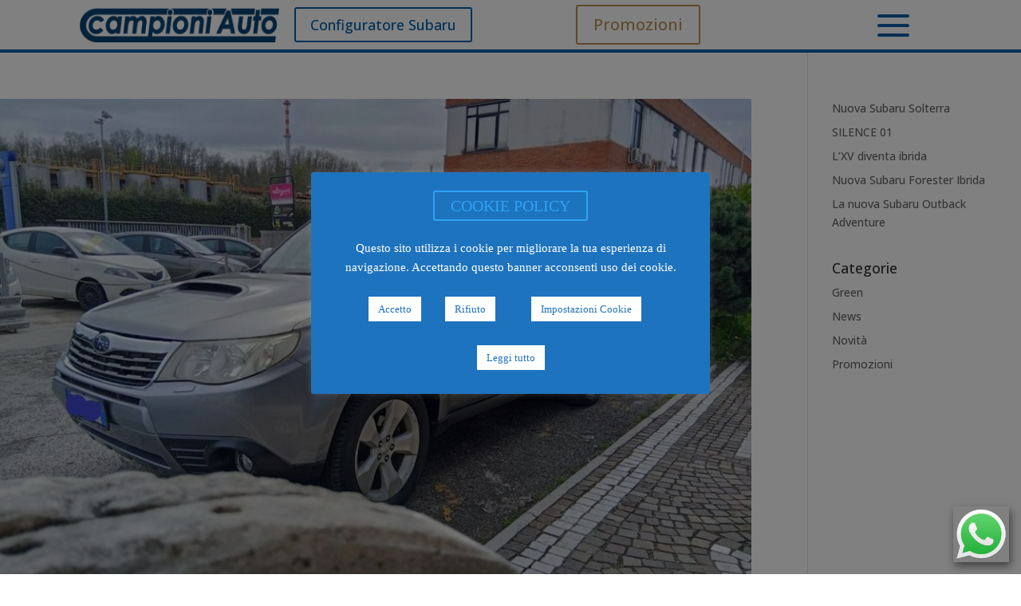

--- FILE ---
content_type: text/css
request_url: https://www.campioniauto.it/wp-content/plugins/wp-dealer/assets/css/style.min.css?ver=1.2.93
body_size: 18899
content:
.gc--rev .grid,.grid{padding-left:15px}.menu_ordinamento_record ul li,.spacer img{margin-right:10px}.wrapper-listing-title.fixto-fixed .wpd-price h2,.wrapper-listing-title.fixto-fixed h1{font-size:20px!important;padding:5px 0}*{-webkit-box-sizing:border-box;-moz-box-sizing:border-box;box-sizing:border-box}select:-moz-focusring{color:transparent;text-shadow:0 0 0 #000}body{-moz-osx-font-smoothing:grayscale}#lista_annunci .blocco_foto,#lista_annunci .blocco_foto img,#lista_annunci .equipment-list ul .equip_4,#lista_annunci .prezzo,#lista_annunci.annunci_grid.annunci_grid_horizontal .wrapper-seller-details img,.amcore_listing_header_widgets .amcore_share_button:hover>.a2a_kit,.bordo_foto2,.box_prezzo,.box_prezzo span,.form_ricerca label,.form_ricerca ol li,.form_ricerca ol li ul,.lista_thumbs_preview ul li img,.pictures,.pictures a,.wpd-listing-image-wrapper a,a.bordo_foto2 .equipment-list li,article,aside,details,figcaption,figure,footer,header,hgroup,menu,nav,section{display:block}.wpd-search-by-makes-item,.wpd_radio_button_wrapper.hide_radio_input input[type=checkbox]+label,.wpd_radio_button_wrapper.hide_radio_input input[type=radio]+label,.wrapper-listing-title h1,.wrapper-listing-title h2,button{-webkit-transition:.2s ease-in-out;-moz-transition:.2s ease-in-out;-ms-transition:.2s ease-in-out;-o-transition:.2s ease-in-out;transition:.2s ease-in-out}@keyframes fadein{from{opacity:0}to{opacity:1}}@-moz-keyframes fadein{from{opacity:0}to{opacity:1}}@-webkit-keyframes fadein{from{opacity:0}to{opacity:1}}.gc,.gc--rev{margin-left:-15px}.gc--rev .grid{float:right}#lista_annunci .blocco_centrale,#lista_annunci .blocco_foto,#lista_annunci .equipment-list ul li,#lista_annunci .nomemodello,#lista_ordinamento_record ul li,.box_ricerca_compatta #amcore_select_category,.box_ricerca_compatta .form_ricerca ol li.li_wide,.cf .grid,.equipment-list li,.grid,.lista_thumbs ul li,.lista_thumbs_preview ul li,.menu_display_list h4,.menu_ordinamento_record,.menu_ordinamento_record h4,.modulo_form_annuncio ol li,.wrapper-listing-title .floatL_titolo{float:left}.gc>.gc{margin-left:0}.cf .grid{padding-left:0}#amcore_select_colors,#amcore_select_equipment,#amcore_select_interior_colors,#anchor_chiama,#anchor_contatta,#autocerco_select_condition,#box_ricerca,#elenco_annunci,#lista_annunci .blocco_foto .bordo_foto2,#lista_annunci .blocco_foto img,#lista_annunci p,#lista_annunci ul li,#lista_annunci.annunci_grid .blocco_centrale,#lista_annunci.annunci_grid .blocco_foto,#lista_annunci.annunci_grid .categoria,#lista_annunci.annunci_grid .nomemodello,#lista_annunci.annunci_grid .wpd-listing-details-wrapper,#lista_annunci.annunci_grid .wpd-listing-image-wrapper,#lista_ordinamento_record,#motocerco_select_condition,#select_upholstery,.amcore_loadmore_wrapper,.box_ricerca_compatta #li_accessorio,.box_ricerca_compatta #li_condition,.box_ricerca_compatta #li_marca_abb,.box_ricerca_compatta #li_marca_acc,.box_ricerca_compatta #li_marca_mezzo,.form_ricerca,.form_ricerca ol li select,.modulo_form_annuncio,.modulo_form_annuncio .li-button,.modulo_form_annuncio li input,.modulo_form_annuncio li.contact-form-checkbox,.modulo_form_annuncio li.li-textarea,.modulo_form_annuncio li.li-textarea textarea,.page-template-locations-listings .wpdealer-layout-type-2 .inner-general-info:not(.wpdealer-overview) ul,.page-template-locations-listings .wpdealer-layout-type-3 .inner-general-info:not(.wpdealer-overview) ul,.page-template-locations-listings .wpdealer-layout-type-4 .inner-general-info:not(.wpdealer-overview) ul,.page-template-moto-listings .wpdealer-layout-type-2 .inner-general-info:not(.wpdealer-overview) ul,.page-template-moto-listings .wpdealer-layout-type-3 .inner-general-info:not(.wpdealer-overview) ul,.page-template-moto-listings .wpdealer-layout-type-4 .inner-general-info:not(.wpdealer-overview) ul,.pagination,.span-1,.sw-advanced-search-form #amcore_select_category,.sw-search-form #select_equipment,.sw-sidebar .sw-advanced-search-form #amcore_select_category #select_category ul li,.sw-sidebar .sw-advanced-search-form #autocerco_select_make ul li,.sw-sidebar .sw-advanced-search-form #motocerco_select_condition,.sw-sidebar .sw-advanced-search-form #motocerco_select_make ul li,.sw-sidebar .sw-advanced-search-form #select_equipment ul li,.sw-sidebar .sw-advanced-search-form .motocerco_select_km,.sw-sidebar .sw-advanced-search-form .motocerco_select_price,.sw-sidebar .sw-advanced-search-form .motocerco_select_year,.woocommerce .woocommerce-tabs .modulo_form_annuncio ol li.contact-form-checkbox,.woocommerce .woocommerce-tabs .modulo_form_annuncio ol li.li-textarea,.wp-dealer-woocommerce-product-search .form_button button,.wpdealer-listing-overview li,.wrapper-full-width .wpd-drive-wrapper,.wrapper-full-width .wpd-enviroment-wrapper{width:100%}#lista_annunci.annunci_grid ul li.columns-2,.box_ricerca_compatta #amcore_select_category,.box_ricerca_compatta .form_button,.box_ricerca_compatta .form_ricerca li.li_wide2,.box_ricerca_compatta .form_ricerca ol li.li_wide,.box_ricerca_compatta.sw-inline-form .form_ricerca .wpd-list-wpdloc_typology li.li_wide2,.span-1-2,.span-2-4,.span-3-6,.span-4-8,.span-5-10,.span-6-12{width:50%}.span-1-3,.span-2-6,.span-4-12{width:33.333%}.span-2-3,.span-4-6,.span-8-12{width:66.666%}#lista_annunci.annunci_grid ul li.columns-4,.span-1-4,.span-2-8,.span-3-12{width:25%}.span-3-4,.span-6-8,.span-9-12{width:75%}#lista_annunci.annunci_grid ul li.columns-5,.box_ricerca_compatta.sw-inline-form #amcore_select_category,.box_ricerca_compatta.sw-inline-form .form_button,.box_ricerca_compatta.sw-inline-form .form_ricerca li.li_wide2,.box_ricerca_compatta.sw-inline-form .form_ricerca ol li.li_wide,.span-1-5,.span-2-10{width:20%}.span-2-5,.span-4-10{width:40%}.span-3-5,.span-6-10{width:60%}.span-4-5,.span-8-10{width:80%}.span-1-6,.span-2-12{width:16.666%}.span-10-12,.span-5-6{width:83.333%}.span-1-8{width:12.5%}.span-3-8{width:37.5%}.span-5-8{width:62.5%}.span-7-8{width:87.5%}.span-1-10{width:10%}#lista_annunci .amcore-wrapper-price,.span-3-10{width:30%}#lista_annunci .amcore-wrapper-title,#lista_annunci.annunci_grid .amcore-wrapper-title,.span-7-10{width:70%}.popup-header .floatL,.span-9-10{width:90%}.span-1-12{width:8.333%}.span-5-12{width:41.666%}.span-7-12{width:58.333%}.span-11-12{width:91.666%}@media only screen and (min-width:481px) and (max-width:1024px){.tablet-1{width:100%}.tablet-1-2,.tablet-2-4,.tablet-3-6,.tablet-4-8,.tablet-5-10,.tablet-6-12{width:50%}.tablet-1-3,.tablet-2-6,.tablet-4-12{width:33.333%}.tablet-2-3,.tablet-4-6,.tablet-8-12{width:66.666%}.tablet-1-4,.tablet-2-8,.tablet-3-12{width:25%}.tablet-3-4,.tablet-6-8,.tablet-9-12{width:75%}.tablet-1-5,.tablet-2-12{width:20%}.tablet-2-5,.tablet-4-10{width:40%}.tablet-3-5,.tablet-6-10{width:60%}.tablet-4-5,.tablet-8-10{width:80%}.tablet-1-6,.tablet-2-12{width:16.666%}.tablet-10-12,.tablet-5-6{width:83.333%}.tablet-1-8{width:12.5%}.tablet-3-8{width:37.5%}.tablet-5-8{width:62.5%}.tablet-7-8{width:87.5%}.tablet-1-10{width:10%}.tablet-3-10{width:30%}.tablet-7-10{width:70%}.tablet-9-10{width:90%}.tablet-1-12{width:8.333%}.tablet-5-12{width:41.666%}.tablet-7-12{width:58.333%}.tablet-11-12{width:91.666%}}@media only screen and (min-width:1015px){.desktop-1{width:100%}.desktop-1-2,.desktop-2-4,.desktop-3-6,.desktop-4-8,.desktop-5-10,.desktop-6-12{width:50%}.desktop-1-3,.desktop-2-6,.desktop-4-12{width:33.333%}.desktop-2-3,.desktop-4-6,.desktop-8-12{width:66.666%}.desktop-1-4,.desktop-2-8,.desktop-3-12{width:25%}.desktop-3-4,.desktop-6-8,.desktop-9-12{width:75%}.desktop-1-5,.desktop-2-12{width:20%}.desktop-2-5,.desktop-4-10{width:40%}.desktop-3-5,.desktop-6-10{width:60%}.desktop-4-5,.desktop-8-10{width:80%}.desktop-1-6,.desktop-2-12{width:16.666%}.desktop-10-12,.desktop-5-6{width:83.333%}.desktop-1-8{width:12.5%}.desktop-3-8{width:37.5%}.desktop-5-8{width:62.5%}.desktop-7-8{width:87.5%}.desktop-1-10{width:10%}.desktop-3-10{width:30%}.desktop-7-10{width:70%}.desktop-9-10{width:90%}.desktop-1-12{width:8.333%}.desktop-5-12{width:41.666%}.desktop-7-12{width:58.333%}.desktop-11-12{width:91.666%}}#elenco_annunci,#lista_annunci .blocco_foto,#lista_annunci .blocco_foto .bordo_foto2,#lista_annunci ul li,.pull,.pull--1-10,.pull--1-12,.pull--1-2,.pull--1-3,.pull--1-4,.pull--1-6,.pull--1-8,.pull--10-12,.pull--11-12,.pull--2-10,.pull--2-12,.pull--2-3,.pull--2-4,.pull--2-5,.pull--2-6,.pull--2-8,.pull--3-10,.pull--3-12,.pull--3-4,.pull--3-5,.pull--3-6,.pull--3-8,.pull--4-10,.pull--4-12,.pull--4-5,.pull--4-6,.pull--4-8,.pull--5-10,.pull--5-12,.pull--5-6,.pull--5-8,.pull--6-10,.pull--6-12,.pull--6-8,.pull--7-10,.pull--7-12,.pull--7-8,.pull--8-10,.pull--8-12,.pull--9-10,.pull--9-12,.push,.push--1-10,.push--1-12,.push--1-2,.push--1-3,.push--1-4,.push--1-5,.push--1-6,.push--1-8,.push--10-12,.push--11-12,.push--2-10,.push--2-12,.push--2-3,.push--2-4,.push--2-5,.push--2-6,.push--2-8,.push--3-10,.push--3-12,.push--3-4,.push--3-5,.push--3-6,.push--3-8,.push--4-10,.push--4-12,.push--4-5,.push--4-6,.push--4-8,.push--5-10,.push--5-12,.push--5-6,.push--5-8,.push--6-10,.push--6-12,.push--6-8,.push--7-10,.push--7-12,.push--7-8,.push--8-10,.push--8-12,.push--9-10,.push--9-12,.sw-ratio,.sw-recent-posts-widgets,.wpdealer-listing-overview .wpdtext,.wpdealer-listing-overview .wpdtext span,.wrapper-motocerco-after-title{position:relative}.push--1-2,.push--2-4,.push--3-6,.push--4-8,.push--6-12{left:50%}.push--1-3,.push--2-6,.push--4-12{left:33.333%}.push--2-3,.push--4-6,.push--8-12{left:66.666%}.push--1-4,.push--2-8,.push--3-12{left:25%}.push--3-4,.push--6-8,.push--9-12{left:75%}.arrow.left,.push--1-4,.push--2-10{left:20%}.push--2-5,.push--4-10{left:40%}.push--3-5,.push--6-10{left:60%}.push--4-5,.push--8-10{left:80%}.push--1-6,.push--2-12{left:16.666%}.push--10-12,.push--5-6{left:83.333%}.push--1-8{left:12.5%}.push--3-8{left:37.5%}.push--5-8{left:62.5%}.push--7-8{left:87.5%}.push--1-10{left:10%}.push--3-10{left:30%}.push--5-10{left:50%}.push--7-10{left:70%}.push--9-10{left:90%}.push--1-12{left:8.333%}.push--5-12{left:41.666%}.push--7-12{left:58.333%}.push--11-12{left:91.666%}.pull--1-2,.pull--2-4,.pull--3-6,.pull--4-8,.pull--6-12{right:50%}.pull--1-3,.pull--2-6,.pull--4-12{right:33.333%}.pull--2-3,.pull--4-6,.pull--8-12{right:66.666%}.pull--1-4,.pull--2-8,.pull--3-12{right:25%}.pull--3-4,.pull--6-8,.pull--9-12{right:75%}.pull--1-5,.pull--2-10{right:20%}.pull--2-5,.pull--4-10{right:40%}.pull--3-5,.pull--6-10{right:60%}.pull--4-5,.pull--8-10{right:80%}.pull--1-6,.pull--2-12{right:16.666%}.pull--10-12,.pull--5-6{right:83.333%}.pull--1-8{right:12.5%}.pull--3-8{right:37.5%}.pull--5-8{right:62.5%}.pull--7-8{right:87.5%}.pull--1-10{right:10%}.pull--3-10{right:30%}.pull--5-10{right:50%}.pull--7-10{right:70%}.pull--9-10{right:90%}.pull--1-12{right:8.333%}.pull--5-12{right:41.666%}.pull--7-12{right:58.333%}.pull--11-12{right:91.666%}.cf,.gc,.gc--rev,.media,.nav{zoom:1}.cf:after,.cf:before,.gc--rev:after,.gc--rev:before,.gc:after,.gc:before,.media:after,.media:before,.nav:after,.nav:before{content:" ";display:table}#autocerco_select_condition,#box_ricerca,#elenco_annunci,#lista_annunci,#lista_annunci p,#lista_annunci ul li,#lista_ordinamento_record,#motocerco_select_condition,.amcore_listing_header_widgets,.box_prezzo span,.cf:after,.clear,.equipment-list,.gc--rev:after,.gc:after,.media:after,.modulo_form_annuncio,.nav:after,.wpd-cars-quick-search #amcore_select_category,.wpd-clear{clear:both}@-webkit-keyframes spin{0%{-webkit-transform:rotate(0);transform:rotate(0)}100%{-webkit-transform:rotate(360deg);transform:rotate(360deg)}}@keyframes spin{0%{-webkit-transform:rotate(0);transform:rotate(0)}100%{-webkit-transform:rotate(360deg);transform:rotate(360deg)}}.loading-css,.loading-css-input{display:inline-block;margin-top:7px;margin-right:0;border-radius:50%;width:20px;height:20px;border:3px solid rgba(255,255,255,.2);border-top-color:#fff;border-right-color:#fff;border-left-color:#fff;-webkit-animation:1s linear infinite spin;animation:1s linear infinite spin}.amcore_loadmore .loading-css{margin-bottom:-4px}.loading-css-input{border:.2rem solid rgba(0,0,0,.2);border-top-color:#666;border-right-color:#666;border-left-color:#666}.loading-css-big{display:inline-block;clear:both;margin:0 auto 20px -18px;border-radius:50%;width:36px;height:36px;border:.25rem solid rgba(0,135,247,.2);position:absolute;top:50%;left:50%;-webkit-animation:1s linear infinite spin;animation:1s linear infinite spin;border-top-color:var(--wpd-pagination-active-background-color);border-right-color:var(--wpd-pagination-active-background-color);border-left-color:var(--wpd-pagination-active-background-color)}.loading-css-big.relative{position:relative;margin-top:30px}#lista_annunci .image_preview,.amcore_form .cornice_legenda .checkboxStyle,.arrow,.arrow::after,.box_prezzo,.loading-background,.loading-css-big.centered,.modulo_form_annuncio li.contact-form-checkbox .checkboxStyle,.spacer,.ui-tooltip{position:absolute}.loading-css-big.centered{left:50%;margin-left:-18px;top:80px}.loading-css-big.vertical-centered{position:absolute;margin-top:45px;left:50%;margin-left:-18px;z-index:100}.loading-background{left:0;right:0;bottom:0;top:0;z-index:1003;background:rgba(255,255,255,.9)}.arrow::after,.ui-tooltip{background:#222;border-radius:4px!important;-moz-border-radius:4px!important;-webkit-border-radius:4px!important;z-index:10000}.ui-tooltip{display:block;box-shadow:0 0 7px rgba(0,0,0,.4);color:#fff;width:auto!important;max-width:250px;padding:15px 20px;border:0!important;font-size:14px!important}.spacer,.spacer img{width:100%;height:100%}.arrow{bottom:-16px;height:16px;left:50%;margin-left:-32px;overflow:hidden}.arrow.top{bottom:auto;top:-16px}.arrow::after{box-shadow:6px 5px 9px -9px #317589;content:"";height:25px;left:20px;top:-20px;transform:rotate(45deg);width:25px}.arrow.top::after{bottom:-20px;top:auto}.expand-popup,.hide,.nasc{display:none!important}.spacer{display:block;overflow:hidden;z-index:100;top:0;box-shadow:none!important;border-radius:5px;border:2px solid transparent}.annunci_grid .spacer{border-radius:0;border:0}.spacer img{max-width:100%}#lista_annunci a,#lista_ordinamento_record a{text-decoration:none;box-shadow:none}.wpd-description{color:#888;margin-bottom:5px}.wpdealer-developer-link{font-size:12px;margin:15px 0 0}#lista_annunci ul,#lista_ordinamento_record ul,.equipment-list ul,.form_ricerca ol,.form_ricerca ol li ul,.lista_thumbs ul,.lista_thumbs_preview ul{list-style-type:none;margin:0;padding:0}#anchor_chiama,#anchor_contatta,#lista_annunci .prezzo,.amc-sticky-title-wrapper h2.prezzo_big,.amc-sticky-title-wrapper h3,.detail_right,.floatR,.floatTR,.menu_display_list,.menu_display_list ul,.rg-listing-details ul li.rg-listing-call,.wrapper-listing-title .floatR_prezzo{float:right}#lista_annunci .prezzo,#lista_ordinamento_record ul #ordine_anno,#lista_ordinamento_record ul #ordine_km,.amc-banner-main .col_link_box.right,.wpdealer-wc-box-price,.wrapper-listing-title .wpd-price{text-align:right}.amc-banner-main .col_link_box.center,.box_prezzo,.pictures a{text-align:center}#amcore_select_category,#amcore_select_colors,#amcore_select_interior_colors,#lista_annunci.annunci_grid .amcore-wrapper-first-info .first-info .first-info-text,#lista_annunci.annunci_grid .grid_minimal .amcore-wrapper-first-info .first-info .first-info-text,#select_upholstery,.amc-swiper-banner-main-wrapper .thumb_make,.amc-swiper-listing-wrapper .thumb_make,.thumb_marca,.thumb_nomemezzo{display:inline-block}#lista_annunci .equipment-list ul li,#lista_annunci .image_preview,#lista_annunci.annunci_grid .dettagli_lista,#lista_annunci.annunci_grid .dim_a .dim_a_testo,#lista_annunci.annunci_grid .grid_minimal .wpd-listing-footer-wrapper,#lista_annunci.annunci_grid .testo_desc_lista,#lista_annunci.annunci_grid .wpd-hide-bubbles-info .wpdbubbles,#lista_annunci.annunci_grid .wpd-hide-general-info .amcore-wrapper-first-info,#lista_annunci.annunci_grid .wpd-listing-details-wrapper,#lista_annunci.annunci_grid .wpd-listing-footer-inner .wpd-publishing-date,#lista_annunci.annunci_grid ul.grid_minimal .dettagli_lista,.amc-sticky-title-wrapper .alert-price-negotiable,.amc-sticky-title-wrapper h4,.box_info_ricerca,.fixto-fixed .alert-price-negotiable,.fixto-fixed .amcore_listing_header_widgets,.fixto-fixed .mc-frontend-modify-link,.hide-grid,.icona_grid span,.icona_list span,.menu_display_list ul li.go_to_search,.striscia_top_annuncio .wpd-tax-info,.wpd-search-form-mobile,.wpdealer-wc-box-price .prezzo_iniz,.wpdealer-wc-mobile-wrapper{display:none}#lista_annunci .blocco_foto,#lista_annunci .blocco_foto .bordo_foto2,#lista_annunci ul li .bordo_foto2{overflow:hidden}.amc-wrapper-listings-not-found{text-align:center;padding:100px 20px}.amc-wrapper-single-listing.wpdealer-layout-2,.wrapper-wpdealer-woocommerce .single_variation_wrap{padding-top:0}.box_prezzo{right:0;margin:-30px 10px 0 0;padding:10px;z-index:100}.no-item-found{text-align:center;padding:30px}.no-item-found i{font-size:100px;margin-bottom:20px;color:#aaa}#lista_ordinamento_record,#lista_ordinamento_record h4{font-size:14px}#lista_ordinamento_record h4{color:#999;margin:0 10px 5px 0}.menu_ordinamento_record{width:67%}.menu_display_list{width:33%}#sw-main-title{padding:0 15px}#lista_ordinamento_record{margin-bottom:15px;padding:10px 15px 5px;z-index:999}#lista_ordinamento_record.fixto-fixed{background:#fff;border-bottom:1px solid #e5e5e5}#lista_ordinamento_record h4,#lista_ordinamento_record ul li{line-height:22px!important}a.selezionato,a.selezionato_a,a.selezionato_d{color:#444;padding-right:14px;padding-left:4px;background:url(../img/arrow_order3.png) right 5px no-repeat;border-radius:2px}a.selezionato_a,a.selezionato_d{color:#fff!important;background-color:#0087f7}a.selezionato_d{background-position:right -35px}a.selezionato_a{background-position:right -15px}#lista_ordinamento_record .menu_display_list ul li a:hover,#lista_ordinamento_record .menu_ordinamento_record ul li a:hover,a.selezionato:hover{background-color:#f0f0f0;text-decoration:none}a.selezionato_a:hover,a.selezionato_d:hover{background-color:#005fad!important}.menu_display_list ul li{margin-left:10px}#content_list,.wpdealer-add-padding .striscia_top_annuncio{padding-left:15px;padding-right:15px}#lista_annunci,.g-recaptcha,.wpdealer-before-button-wrapper{margin-bottom:30px}#lista_annunci ul.amcore-listings-wrapper li{margin:0 0 10px;padding:0}#lista_annunci ul.amcore-listings-wrapper .wpdbubbles li{width:auto;clear:none;margin:0 5px 5px 0}#lista_annunci .riga_annuncio,.wpd-listing-inner-wrapper{position:relative;width:100%;height:auto;z-index:1;font-size:13px}.wpd-listing-inner-wrapper{display:flex;flex-grow:1;-webkit-transition:none;-moz-transition:none;-o-transition:none;-ms-transition:none;transition:none}.annunci_grid .wpd-listing-inner-wrapper{flex-direction:column}.wpd-listing-image-wrapper{position:relative;overflow:hidden;flex:0 0 250px;height:187px}.annunci_grid .wpd-listing-image-wrapper{flex:0 0 0!important}.wpd-listing-image-wrapper img{width:100%;object-fit:cover;display:none}.wpd-listing-content-wrapper,.wpd-listing-details-wrapper{flex-grow:1;display:flex;flex-direction:column;-moz-box-flex:1}.wpd-listing-content-wrapper{padding:15px 15px 10px 20px;flex-direction:column}.annunci_grid .wpd-listing-content-wrapper{padding:10px 15px}.wpd-listing-content-wrapper .amcore-wrapper-title-price{display:flex}.wpd-listing-content-wrapper .wpdbubbles{clear:both;margin:0}.wpd-listing-footer-wrapper{display:flex;-moz-box-flex:1;-moz-box-align:end;align-items:flex-end;flex-grow:1}.wpd-listing-content-anchor,.wpd-listing-content-anchor:hover,span.prev_next_position{color:inherit}.wpd-listing-footer-inner{display:flex;flex-grow:1;-moz-box-flex:1;border-top:0 solid #e0e0e0;padding-top:5px}.wpd-listing-footer-inner .wpd-publishing-date{flex-grow:1;-moz-box-flex:1;text-align:right;color:#9f9f9f}#lista_annunci .blocco_foto{border-radius:5px 0 0 5px;height:0;width:25%;padding-bottom:19%;overflow:hidden;z-index:100}#lista_annunci .blocco_foto img{height:100%;object-fit:cover}#lista_annunci .image_preview{margin:-15px 0 0;left:100%;width:auto;z-index:1000;-webkit-box-shadow:0 5px 10px 0 rgba(0,0,0,.3);-moz-box-shadow:0 5px 10px 0 rgba(0,0,0,.3);box-shadow:0 5px 10px 0 rgba(0,0,0,.3)}#lista_annunci .blocco_centrale{width:75%;padding:10px 15px 10px 20px}#lista_annunci .blocco_titolo{display:flex;flex-direction:column;position:static;width:100%;float:left;margin-bottom:5px;padding-bottom:4px;border-bottom:1px solid #e0e0e0}#lista_annunci .nomemodello{width:100%;margin:0;padding:0}#lista_annunci .amcore-wrapper-first-info{clear:both;margin-bottom:5px;display:flex;flex-wrap:wrap;gap:5px 20px}#lista_annunci .amcore-wrapper-first-info .first-info{width:auto;margin:0;padding:0;font-size:14px;line-height:20px;text-align:left;border-left:0}#lista_annunci .amcore-wrapper-first-info .first-info:first-child{border:none;margin-left:0;padding-left:0}#lista_annunci .anno{padding:0 10px 0 0}#lista_annunci .prezzo{width:150px}#lista_annunci .box_prezzo_lista{float:right;width:20%;text-align:right}#lista_annunci .box_prezzo_lista strong,.box_prezzo strong{font-size:1.5em}#lista_annunci p{height:55px;margin:0}#lista_annunci .dati_mezzo,.sw-advanced-search-form ol li,.sw-search-form .form_ricerca li#select_equipment ul li,.wpdealer-variation-options p{margin-bottom:5px}#lista_annunci .equipment-list{margin:0;padding:0}.bordo_foto2{padding:2px;margin:0}.wpdealer_listing_counts{position:absolute;bottom:0;margin:0 0 6px 6px}.wpdealer_listing_wc{position:absolute;bottom:38px;margin:6px 0 0 6px}.wpdealer_img_count,.wpdealer_listing_wc_inner,.wpdealer_video_count{position:relative;display:block;float:left;padding:0 6px 0 25px;margin-right:6px;width:auto;height:26px;line-height:26px;z-index:10;background:rgba(0,0,0,.6);color:#fff;font-size:13px;font-weight:500;border-radius:3px}.wpdealer_video_count{padding:0 6px 0 26px}.wpdealer_listing_wc_inner{padding:0 6px}.wpdealer_video_count:after{position:absolute;font-size:16px;font-family:FontAwesome;content:"\f03d";color:#fff;left:6px;top:0}.wpdealer_img_count{background:url('data:image/svg+xml;charset=utf-8,<svg viewBox="0 0 50 50" height="20" width="20" xmlns="http://www.w3.org/2000/svg" fill="%23ffffff"><path d="M30.32,7.163H1.811C0.812,7.163,0,7.974,0,8.975V31.15c0,0.998,0.812,1.811,1.811,1.811H30.32c1,0,1.812-0.812,1.812-1.811 V8.974C32.129,7.972,31.32,7.163,30.32,7.163z M28.51,10.784v16.323l-4.141-5.026c-0.152-0.185-0.422-0.218-0.615-0.076 l-4.816,3.517l-8.27-8.045c-0.096-0.094-0.229-0.135-0.358-0.127c-0.134,0.012-0.253,0.083-0.329,0.191l-6.359,9.099V10.784H28.51 L28.51,10.784z M17.65,17.573c0-1.623,1.319-2.943,2.94-2.943c1.623,0,2.941,1.32,2.941,2.943c0,1.619-1.318,2.941-2.941,2.941 C18.969,20.514,17.65,19.191,17.65,17.573z M34.771,26.396c-0.75,0-1.356-0.608-1.356-1.356V5.88H5.206 c-0.75,0-1.357-0.606-1.357-1.356c0-0.749,0.607-1.356,1.357-1.356h29.565c0.75,0,1.357,0.607,1.357,1.356v20.517 C36.129,25.788,35.521,26.396,34.771,26.396z"/></svg>') 6px 6px no-repeat rgba(0,0,0,.6)}.listing-main-picture{overflow:hidden;position:relative}.listing-main-picture .wpdealer_video_count{position:absolute;padding:0 8px 0 34px;top:10px;left:10px;height:30px;line-height:30px;font-size:16px;font-weight:700}.listing-main-picture .wpdealer_video_count:after{left:10px;font-size:18px}.listing-main-picture .wpdealer_video_count:hover{color:#fff;background-color:#000}.wpd-listings-location{margin-bottom:5px;opacity:.9}.wpd-location-preview{position:absolute;background:#fff;color:#0087f7;top:-10px;right:-40px;transform:rotate(45deg);font-size:20px;width:100px;height:40px;line-height:40px;text-align:center;z-index:100}.wpd-location-preview i{transform:rotate(-45deg);position:absolute;top:15px;right:42px}.fotoannunci .gallery-thumbs .swiper-slide .swiper-slide-thumbnail-video i,.inner-n-foto{-webkit-transform:translate(-50%,-50%);-moz-transform:translate(-50%,-50%);-ms-transform:translate(-50%,-50%);-o-transform:translate(-50%,-50%)}@media only screen and (max-width:770px){.wpd-listing-image-wrapper{flex:0 0 25%;height:100px}.wpd-listing-content-wrapper{padding:15px 15px 10px}.wpd-listing-content-wrapper .amcore-wrapper-title-price{display:flex;flex-flow:column;margin-bottom:15px}#lista_annunci.annunci_grid .amcore-wrapper-title-price{flex-flow:row}.wpdealer_listing_counts{display:none}.annunci_grid .wpdealer_listing_counts{display:block}}.wrapper-back-to-results{font-size:16px;font-weight:700;vertical-align:middle}.wrapper-previous-next{text-align:right;font-size:16px}.wrapper-previous-next span span{color:#d0d0d0}.wrapper-previous-next span svg{fill:#d0d0d0}.mc-prev-link{display:inline-block;margin-right:10px;font-weight:700}.mc-next-link{display:inline-block;margin-left:10px;font-weight:700}.wrapper-listing-title{z-index:100}.wrapper-listing-title .floatL_titolo{width:65%}.wrapper-listing-title .wpd-listing-desc-price-wrapper{float:right;margin-bottom:10px}.amc-sticky-title-wrapper .wpd-listing-desc-price-wrapper{max-width:35%;float:right}.wrapper-listing-title h2#prezzo_small{margin:0;padding:0;font-size:180%;color:#a0a0a0}.wrapper-listing-title .wpd-price h4{margin:8px 0 0}.wrapper-listing-title .wpd-price h4.wpd-alt-price{margin:0;font-weight:400}.striscia_top_annuncio{clear:both;padding:10px 0;margin-bottom:0;z-index:990;border-bottom:1px solid #ddd}.boxfoto,.striscia_top_annuncio.fixto-fixed{background:#fff}.striscia_top_annuncio:not(.fixto-fixed),.wpdealer-layout-type-0 .wrapper-description-text.no-bottom-border,.wpdealer-layout-type-1 .wrapper-description-text.no-bottom-border{border-bottom:0}.wrapper-listing-title.fixto-fixed{padding:5px 0}.wrapper-listing-title.fixto-fixed .floatL_titolo{width:auto;padding-right:30px;min-height:32px}.wrapper-listing-title.fixto-fixed .wpd-price{width:auto;min-height:32px;float:left}.wrapper-listing-title.fixto-fixed h1{overflow-x:hidden;overflow-y:hidden;text-overflow:ellipsis;white-space:nowrap;max-width:400px}.wrapper-listing-title.fixto-fixed .striscia_top_annuncio{clear:none;padding:5px 0;margin-bottom:0}.wrapper-description-text.description-section{margin-top:0;margin-bottom:10px;padding-top:20px;padding-bottom:0;border-bottom:var(--wpd-form-border-top);border-color:var(--wpd-divider-color)}.wpdealer-layout-type-0 .wrapper-description-text,.wpdealer-layout-type-1 .wrapper-description-text{margin-bottom:30px;border-bottom:1px solid #ddd}.wrapper-description-text p{margin-top:0;margin-bottom:20px}.sw-search-form select,.wrapper-description-text h5{font-size:16px}.wpdealer-layout-type-2 .inner-general-info h5,.wpdealer-layout-type-3 .inner-general-info h5,.wpdealer-layout-type-4 .inner-general-info h5{padding-top:4px}.inner-general-info:not(.wpdealer-overview) ul,.wpdealer-layout-type-2 .inner-general-info:not(.wpdealer-overview) ul,.wpdealer-layout-type-3 .inner-general-info:not(.wpdealer-overview) ul,.wpdealer-layout-type-4 .inner-general-info:not(.wpdealer-overview) ul{width:75%;float:left}.inner-general-info.wpdealer-overview{padding:0}.inner-general-info:first-child,.wpd-table-external-wrapper{padding-top:20px}.equipment-list{border-bottom:1px solid;border-color:var(--wpd-divider-color);padding-bottom:15px;margin:0 0 15px}.inner-general-info.extra-padding-content,.wrapper-seller-details .inner-seller-details{padding:20px}.wpd-description-wrapper.extra-padding-content{padding-left:20px}.inner-general-info.wpdealer-overview.extra-padding-content,.wpdealer-add-padding .amcore_listing_header_widgets,.wpdealer-add-padding .wpd-info-wrapper,.wpdealer-add-padding .wpd-table-external-wrapper,.wpdealer-add-padding .wrapper-description-navigation,.wpdealer-add-padding .wrapper-description-text:not(.wrapper-full-width),.wpdealer-add-padding .wrapper-listing-title,.wpdealer-add-padding.wpdealer-layout-type-2 .inner-general-info,.wpdealer-add-padding.wpdealer-layout-type-3 .inner-general-info,.wpdealer-add-padding.wpdealer-layout-type-4 .inner-general-info{padding-left:20px;padding-right:20px}.inner-general-info h4,.wrapper-description-text h4{font-size:24px;margin-top:0;margin-bottom:20px}.wrapper-amc-after-title-contacts{float:right!important}.equipment-list li{padding:0 20px 0 10px}#wpd-wrapper-listing-main-picture{display:grid;grid-template-columns:repeat(var(--wpd-listing-max-thumbails),1fr);grid-gap:var(--wpd-listing-images-grid-gap);justify-items:stretch;overflow:hidden}.wpdealer-layout-type-2 #wpd-wrapper-listing-main-picture{grid-template-columns:repeat(var(--wpd-grid-template-cols),1fr)}#wpd-wrapper-listing-main-picture.each-border-radius .thumbnail-row a,#wpd-wrapper-listing-main-picture.each-border-radius .wrapper-n-images,#wpd-wrapper-listing-main-picture.external-border-radius{border-radius:var(--wpd-listing-images-border-radius)}.thumbnail-row:not(.listing-main-picture){background:#f5f5f5;height:100%}.listing-main-picture{background:#f5f5f5;aspect-ratio:inherit;grid-column:1/span var(--wpd-listing-max-thumbails)}.thumbnail-row a{display:flex;position:relative;overflow:hidden;height:100%;max-height:600px}#wpd-wrapper-listing-main-picture img{width:100%;height:100%;aspect-ratio:var(--wpd-img-aspect-ratio);object-fit:cover;-webkit-transition:.2s ease-in-out;-moz-transition:.2s ease-in-out;-ms-transition:.2s ease-in-out;-o-transition:.2s ease-in-out;transition:.2s ease-in-out}.thumbnail-row a:hover img{filter:brightness(85%)}.wpd-no-image{display:flex;align-items:center;justify-content:center;aspect-ratio:var(--wpd-img-aspect-ratio)}#wpd-wrapper-listing-main-picture .wpd-no-image img{width:300px;height:auto}.wrapper-full-width .listing-main-picture{grid-column-start:var(--wpd-full-width-img-col-start);grid-column-end:var(--wpd-full-width-img-col-end);grid-row-start:var(--wpd-full-width-img-row-start);grid-row-end:var(--wpd-full-width-img-row-end)}.wpdealer-layout-type-2 .thumbnail-row-5 .thumbnail-row.last{grid-column-start:5;grid-column-end:6;grid-row-start:2;grid-row-end:4}@media only screen and (min-width:1025px){.wpdealer-layout-type-0 .wpd-first-section,.wpdealer-layout-type-1 .wpd-first-section{position:sticky;top:calc(var(--wpd-sticky-top) + 15px)}.wpdealer-layout-2 .wpd-first-section{top:var(--wpd-sticky-top)}}@media only screen and (max-width:810px){#contactform,#wpd-wrapper-listing-main-picture.external-border-radius{border-radius:0}.thumbnail-row{aspect-ratio:4/3}.wrapper-full-width .listing-main-picture{grid-column:1/span var(--wpd-grid-template-cols)}.wpdealer-layout-type-2 #wpd-wrapper-listing-main-picture.thumbnail-row-3{grid-template-columns:repeat(3,1fr)}.wpdealer-layout-type-2 #wpd-wrapper-listing-main-picture.thumbnail-row-3 .listing-main-picture{grid-column-start:0;grid-column-end:4}.inner-general-info.wpdealer-overview,.wpdealer-layout-type-2 .inner-general-info.wpdealer-overview{margin-bottom:20px;border-radius:0}#contactform{margin-top:0;padding:20px}.wpdealer-layout-type-2 .thumbnail-row-5 .thumbnail-row.last{grid-column-start:auto;grid-column-end:auto;grid-row-start:auto;grid-row-end:auto}.mc-next-link,.mc-prev-link{margin:0}.amc-sticky-title-wrapper h2,.amc-sticky-title-wrapper h3,.mc-next-link span,.mc-prev-link span{display:none}#wpd-wrapper-listing-main-picture{margin:0 0 10px}.striscia_top_annuncio{background:0 0;border-bottom:0}.wrapper-description-text{margin-bottom:20px}.inner-general-info h4,.wrapper-description-text h4{margin-bottom:10px}.wrapper-listing-title .wpd-price h4{float:none}}@media only screen and (max-width:800px){.wrapper-full-width .listing-main-picture{width:100%!important;position:relative}.wrapper-full-width .lista_thumbs_preview{clear:both;width:100%!important}.wrapper-full-width .lista_thumbs_preview ul{margin-left:-2px!important;margin-top:0}.wrapper-full-width .lista_thumbs_preview ul li{position:relative;margin:0;padding:2px 0 0 2px;width:33.33%!important}.wrapper-full-width #wpd-wrapper-listing-main-picture{overflow:none!important;height:auto;padding-bottom:0!important}.lista_thumbs_preview ul{margin-left:-2px!important}.inner-n-foto .pictures_number{font-size:20px!important}.inner-n-foto .pictures_text{font-size:12px!important}}.wrapper-n-images,.wrapper-pictures{position:absolute;top:0;background:rgba(0,5,20,.6);width:100%;height:100%}.wrapper-n-images{position:relative;background:#4047cf;overflow:hidden}.inner-n-foto{display:block;position:absolute;text-align:center;top:50%;left:50%;width:100%;color:#fff;transform:translate(-50%,-50%)}.inner-n-foto .pictures_number{display:block;font-size:2em;line-height:1em}.inner-n-foto .pictures_text{display:block;font-size:.8em;line-height:1.6em}.advanced-search-link,.amcore_loadmore,a.form_button{line-height:42px}.wpdbubbles{display:table}.annunci_grid .wpdbubbles{display:block;clear:both}.amcore_listing_header_widgets,.wpdbubbles{list-style-type:none;margin:0 0 10px;padding:0}#lista_annunci.annunci_grid ul.wpdbubbles{margin-left:0;margin-bottom:10px}.amcore_listing_header_widgets li,.wpdbubbles li{float:left;margin:0 10px 10px 0;position:relative}.amcore_listing_header_widgets li:last-child,.wpdbubbles li:last-child{margin-right:0}.amcore_listing_header_widgets li>a,.amcore_listing_header_widgets li>span,.wpdbubbles li>a,.wpdbubbles li>span{line-height:20px;padding:5px 12px;border-radius:30px;border:1px solid #ddd}.wpdbubbles li>span{background:var(--wpd-info-clouds-background-color);color:var(--wpd-info-clouds-text-color);border-color:var(--wpd-info-clouds-border-color)}.wpd-wrapper-listing .wpdbubbles li>a,.wpd-wrapper-listing .wpdbubbles li>span{padding:2px 10px}#lista_annunci.annunci_grid ul.amcore-listings-wrapper li .wpdbubbles li{width:auto;padding-left:0;margin:5px 5px 0 0}.amcore_listing_header_widgets li.amc_listing_reference span,.wpdbubbles li.amc_listing_reference span{background:#eee;border-color:#eee}.amcore_listing_header_widgets li i,.wpdbubbles li i{margin-right:2px;color:#f85c49}.amcore_listing_header_widgets li svg{margin-right:2px;fill:#f85c49}.amcore_listing_header_widgets li>a,.wpdbubbles li>a{color:#777;text-decoration:none}.amcore_listing_header_widgets .amcore_share_button:hover span,.amcore_listing_header_widgets li>a:hover,.wpdbubbles li>a:hover{border-color:#f85c49}.amcore_listing_header_widgets .amcore_share_button .a2a_kit{display:none;position:absolute;width:210px;bottom:26px;background:#fff;padding:15px;border-radius:3px;-webkit-box-shadow:0 1px 3px 0 rgba(0,0,0,.4);-moz-box-shadow:0 1px 3px 0 rgba(0,0,0,.4);box-shadow:0 1px 3px 0 rgba(0,0,0,.4);-webkit-transition:.2s ease-in-out;-moz-transition:.2s ease-in-out;-ms-transition:.2s ease-in-out;-o-transition:.2s ease-in-out;transition:.2s ease-in-out}.a2a_overlay{background:#000!important;opacity:.7!important}.a2a_starting{opacity:0!important}.inner-general-info{padding:20px 0 10px}.wpdealer-layout-type-0 .inner-general-info h5,.wpdealer-layout-type-1 .inner-general-info h5,.wpdealer-layout-type-2 .inner-general-info h5,.wpdealer-layout-type-3 .inner-general-info h5,.wpdealer-layout-type-4 .inner-general-info h5{clear:both;width:25%;float:left}.inner-general-info.wpdealer-overview,.wpdealer-layout-type-2 .inner-general-info.wpdealer-overview,.wpdealer-layout-type-3 .inner-general-info.wpdealer-overview,.wpdealer-layout-type-4 .inner-general-info.wpdealer-overview{background-color:var(--wpd-overview-main-background-color);padding:var(--wpd-add-overview-background);margin-bottom:15px;border-radius:var(--wpd-listing-images-border-radius)}.wpdealer-layout-type-2 .inner-general-info.wpdealer-overview,.wpdealer-layout-type-2 .wrapper-wpdealer-woocommerce,.wpdealer-layout-type-3 .inner-general-info.wpdealer-overview,.wpdealer-layout-type-4 .inner-general-info.wpdealer-overview{margin-top:15px}.inner-general-info.wpdealer-overview h4{color:var(--wpd-overview-main-title-color)}.box-error p:last-child,.box-success p:last-child,.inner-general-info.wpdealer-overview .wpdbubbles,.inner-general-info.wpdealer-overview ul:last-of-type,.wpd-info-wrapper p:last-child,.wpdealer-total-ammount-wrapper p{margin-bottom:0}.inner-general-info.wpdealer-general{padding-top:20px;padding-bottom:15px}.wpdealer-layout-type-2 .inner-general-info.wpdealer-general,.wpdealer-layout-type-3 .inner-general-info.wpdealer-general,.wpdealer-layout-type-4 .inner-general-info.wpdealer-general{border-bottom:1px solid;border-color:var(--wpd-divider-color);margin-bottom:30px}.amc-wrapper-single-listing h5{margin-top:0;margin-bottom:10px}.amc-wrapper-single-listingul li,.form_ricerca,.wpdealer-general-info:last-child{margin:0}.wpdealer-general-info{display:grid;grid-template-columns:repeat(auto-fill,minmax(230px,1fr));grid-gap:0px 20px;list-style-type:none;margin:0 0 30px;padding:0;width:100%}.page-template-locations-listings .wpdealer-general-info,.page-template-moto-listings .wpdealer-general-info{grid-template-columns:repeat(auto-fill,minmax(300px,1fr))}.wpdealer-listing-overview{display:grid;grid-template-columns:repeat(2,minmax(180px,1fr));grid-gap:var(--wpd-listing-images-grid-gap);margin:0 0 20px;padding:0}.wrapper-full-width .wpdealer-listing-overview{grid-template-columns:repeat(auto-fit,minmax(210px,1fr))}.wpdealer-listing-overview svg{width:24px;height:24px;position:absolute;left:0;fill:var(--wpd-overview-icons-color)}.wpdealer-listing-overview svg.station,.wpdealer-listing-overview svg.svg-28{width:28px;height:28px}.wpdealer-listing-overview svg.calendar{left:4px;top:1px}.wpdealer-listing-overview svg.mileage{width:34px;height:34px;top:-2px}.wpdealer-listing-overview svg.sedan{width:38px;height:38px;top:-3px!important;left:-4px}.wpdealer-listing-overview svg.engine,.wpdealer-listing-overview svg.info,.wpdealer-listing-overview svg.svg-30{width:30px;height:30px;top:-1px}.wpdealer-listing-overview svg.shift{width:30px;height:30px;top:1px;left:1px}.wpdealer-listing-overview li{display:block;position:relative;font-size:18px;font-weight:600;padding:var(--wpd-overview-item-padding);color:var(--wpd-overview-text-color);background:var(--wpd-overview-background-color);border:1px solid;border-color:var(--wpd-overview-border-color);border-radius:6px;margin-bottom:var(--wpd-overview-item-margin-bottom)}.wpdealer-listing-overview .wpdtext span{display:inline-block;padding-left:48px;line-height:24px}.wpdealer-listing-overview .wpdtext small{font-size:16px;color:var(--wpd-overview-text-color);font-weight:500;opacity:.6}.wpdealer-listing-overview .wpdealer-car-pass-icon{width:100%;max-width:110px}.wpdealer-general-info li{display:block;position:relative;width:100%}.wpdealer-layout-type-2 .wpdealer-general-info li,.wpdealer-layout-type-3 .wpdealer-general-info li,.wpdealer-layout-type-4 .wpdealer-general-info li{border-bottom:1px solid;border-color:var(--wpd-divider-color);padding:4px 0}.wpdealer-layout-2 .span-1 .wpdealer-general-info li{float:left;width:50%}.wpdealer-general-info span.wpdlabel,.wpdealer-general-info span.wpdtext{display:inline-block;width:50%;padding-right:20px;float:left}.wpdealer-layout-type-2 .wpdealer-general-info:not(.wpdealer-overview) span.wpdtext,.wpdealer-layout-type-3 .wpdealer-general-info:not(.wpdealer-overview) span.wpdtext,.wpdealer-layout-type-4 .wpdealer-general-info:not(.wpdealer-overview) span.wpdtext{text-align:right;padding-right:0}.wpdealer-general-info span.wpdlabel{color:#848484}.ui-state-highlight.ui-state-hover:hover,.wpdealer-general-info .wpdtext{color:#222}.wrapper-full-width .span-1 .wpd-drive-wrapper .wpdealer-general-info li,.wrapper-full-width .span-1 .wpd-enviroment-wrapper .wpdealer-general-info li{float:none;width:100%}.wrapper-seller-details,.wrapper-wpdealer-woocommerce{border-radius:var(--wpd-listing-images-border-radius);overflow:hidden}.wpdealer-full-width-sticky{position:sticky;top:var(--wpd-sticky-top)}.wpdealer-layout-type-3 .wpdealer-full-width-sticky,.wpdealer-layout-type-4 .wpdealer-full-width-sticky{top:calc(var(--wpd-sticky-top) + 15px)}.wrapper-seller-details{margin-top:15px;margin-bottom:15px;background:var(--wpd-seller-background-color)}.wpdealer-layout-type-3 .wrapper-seller-details,.wpdealer-layout-type-4 .wrapper-seller-details{margin-top:0}.wrapper-image-venditore{position:absolute;width:60px}.wrapper-image-venditore img{width:60px;height:60px;object-fit:cover;border-radius:50%;-webkit-box-shadow:0 1px 3px 0 rgba(0,0,0,.4);-moz-box-shadow:0 1px 3px 0 rgba(0,0,0,.4);box-shadow:0 1px 3px 0 rgba(0,0,0,.4)}.inner-seller-details{padding:0 0 20px}.entry-header,.inner-seller-details h3,.sw-search-form-title h2,.wpd-woo-search-field,.wpdealer-variation-options{margin-bottom:20px}.sw-advanced-search-form #select_condition ul li,.wpd-bottom-left-content.span-1 .inner-seller-details{width:33.33%;float:left}.wpdealer-map{height:400px}.wpd-seller-whatsapp a{display:block;width:100%;text-align:center;font-size:16px;color:#fff;font-weight:700;background-color:#25d366;border-radius:50px;padding:12px 20px;vertical-align:middle}.wpd-seller-whatsapp a:hover{background-color:#21bd5c}.wpd-seller-whatsapp a .fa{font-size:2em;vertical-align:middle;margin-right:10px}.wrapper-wpdealer-woocommerce{margin-top:0;margin-bottom:15px;background:#fff;border:1px solid;border-color:var(--wpd-divider-color)}.wrapper-wpdealer-woocommerce .inner-wpdealer-woocommerce{clear:both;padding:20px}.wpdealer_wc_small_text{display:inline-block;margin-bottom:20px}.wpdealer_wc_light_text{color:#777;font-style:italic}.wrapper-wpdealer-woocommerce select{border-color:var(--wpd-divider-color)}.wrapper-wpdealer-woocommerce .button{cursor:pointer;display:inline-flex;justify-content:center;align-items:center;font-size:1em;width:100%;min-height:55px;border-radius:4px;border:0;transition:.2s ease-in-out}.wpdealer-before-button-wrapper label{display:inline-block;margin-bottom:5px}.wpdealer-wc-box-header,.wpdealer-wc-box-wrapper{justify-content:space-between;display:flex;-moz-box-pack:justify;margin-bottom:10px;gap:15px}.wpdealer-underline{border-bottom:1px solid var(--wpd-divider-color)}.wpdealer-wc-box-price .currency,.wpdealer-wc-box-price .prezzo_finale,.wpdealer-wc-box-price .price,.wpdealer-wc-box-text{font-size:22px;font-weight:700}.wpdealer-wc-box-input .checkboxStyle{margin-top:2px;margin-right:10px}.button.wpdealer_wc_button,.wpdealer_listing_wc.wpdealer_added_to_cart .wpdealer_listing_wc_inner{color:var(--wpd-wc-button-on-text-color);background:var(--wpd-wc-button-on-color)}.button.wpdealer_wc_button:hover{background:var(--wpd-wc-button-on-color-hover)}.button.wpdealer_added_to_cart{display:inline-flex;color:var(--wpd-wc-button-off-text-color);background:var(--wpd-wc-button-off-color)}.button.wpdealer_added_to_cart:hover{background:var(--wpd-wc-button-off-color-hover)}.button.wpdealer_open_modal{display:block;text-align:center;display:inline-flex;width:80px}.wpdealer-woocommerce-terms{font-size:.8em}.wpdealer-total-ammount-wrapper{margin-top:20px;padding-bottom:10px;border-bottom:1px solid;border-color:var(--wpd-divider-color)}[class*=wpd_add_to_cart_button].loading{position:relative;gap:.5em;background:var(--wpd-wc-button-on-color-hover)}[class*=wpd_add_to_cart_button].loading:after{content:"";width:16px;height:16px;background-color:currentColor;animation:1s linear infinite spin;-webkit-mask:url("data:image/svg+xml,%3Csvg xmlns='http://www.w3.org/2000/svg' viewBox='0 0 24 24'%3E%3Ccircle cx='12' cy='12' r='10' opacity='0.2' fill='none' stroke='currentColor' stroke-miterlimit='10' stroke-width='2.5'/%3E%3Cpath d='m12,2c5.52,0,10,4.48,10,10' fill='none' stroke='currentColor' stroke-linecap='round' stroke-miterlimit='10' stroke-width='2.5'/%3E%3C/svg%3E") center no-repeat}.wpdealer-woocommerce-bottom-text{margin-top:10px}.wpd-mini-overlay-container{position:absolute;top:0;right:0;left:0;bottom:0;background-color:rgba(0,0,0,.5);text-align:center;opacity:0}.wpd_form_popup_wrapper{top:0;right:0;bottom:0;left:0;opacity:1;position:fixed;visibility:hidden;overflow-y:scroll;z-index:1000000;transition:.3s}.wpd_form_popup_wrapper #contactform.amc_contact_form_wrapper,.wpd_form_popup_wrapper .wpd_inner_popup{position:relative;max-width:900px;margin:60px auto;background:#fff;border-radius:4px;-webkit-box-shadow:0 5px 20px 0 rgba(0,0,0,.5);-moz-box-shadow:0 5px 20px 0 rgba(0,0,0,.5);box-shadow:0 5px 20px 0 rgba(0,0,0,.5)}.wpd_form_popup_wrapper .wpd_inner_popup{visibility:visible;padding:40px}.wpd_form_popup_wrapper .icon-close{position:absolute;right:20px;top:20px}.cornice_legenda .select_colors .checkboxStyle-label,.woocommerce .woocommerce-tabs .amc_contact_form_wrapper{padding-left:0}.modulo_form_annuncio{margin:15px 0;padding:0}#contactform{margin-top:15px;padding:var(--wpd-form-padding);background-color:var(--wpd-form-background-color);border-radius:var(--wpd-listing-images-border-radius)}.wpd_form_popup_wrapper #contactform{padding:40px 40px 20px}#amcore_select_equipment h3,#contactform h2,#contactform h3,#select_colors h3,#select_condition h3,a.form_button{margin:0 0 20px}#contactform h2{font-size:24px}#contactform h3{font-size:22px}.modulo_form_annuncio ol,.modulo_form_annuncio ol li.wpd-subfields ul,.rg-listing-details ul{list-style-type:none;margin:0 0 0 -15px;padding:0}.woocommerce .modulo_form_annuncio .required{color:inherit!important}.modulo_form_annuncio ol li,.woocommerce .woocommerce-tabs .modulo_form_annuncio ol li{margin:0 0 10px!important;padding-left:15px!important;width:50%;border-bottom:0!important}.cornice_legenda .checkboxStyle-label,.modulo_form_annuncio li.contact-form-checkbox .label_check{padding-left:30px}.modulo_form_annuncio input.error,.modulo_form_annuncio textarea.error{border:1px solid red!important;background:#ffcecf}.modulo_form_annuncio .submitBtn{margin:0 0 10px}.label_check{font-weight:400}.textarea-message{height:200px;width:100%}label.error{color:red}.sw-search-form label{font-size:14px;font-weight:400;color:#444;margin-bottom:2px}.form_ricerca fieldset{margin-bottom:0;padding:0;border:0}.form_ricerca label strong{color:inherit;font-weight:700}.form_ricerca ol li,.li-ricerca-avanzata{padding-bottom:5px}.form_ricerca ol li ul li,.form_ricerca ol li ul li.li_wide,.form_ricerca ol li ul li.li_wide2{float:left;width:33.3%;padding-right:15px}.form_ricerca ol li.li_wide{width:100%;padding-right:15px}.box_ricerca_compatta{max-width:480px}.amc-sticky-title-wrapper h2.prezzo_big,.box_ricerca_compatta.sw-inline-form{max-width:100%}#rg-gallery .swiper-wrapper,.amc-swiper-banner-main-wrapper .swiper-wrapper,.sw-inline-form .form_ricerca ol li,.sw-sidebar .sw-advanced-search-form #amcore_select_colors,.sw-sidebar .sw-advanced-search-form #amcore_select_equipment,.sw-sidebar .sw-advanced-search-form #amcore_select_interior_colors,.sw-sidebar .sw-advanced-search-form #select_upholstery{padding-bottom:0}.sw-search-form .form_ricerca ol li ul li{width:50%;padding-bottom:0}.sw-search-form.sw-inline-form .form_ricerca ol li ul li{width:20%;padding-bottom:0}.box_ricerca_compatta.sw-inline-form .link-advanced-search{clear:both;float:left}.box_ricerca_compatta .form_button{float:right;padding-right:15px}.box_ricerca_compatta .form_button button{width:100%;padding:0 10px}.wpd-cars-quick-search.sw-inline-form #amcore_select_category{clear:unset}.box_ricerca_compatta .form_ricerca select{margin-bottom:5px;font-size:14px}.form_button{padding-top:10px}.sw-inline-form .form_button{padding-top:22px}.sw-sidebar.wpdealer_sticky_column{position:sticky;top:var(--wpd-sticky-column-offset)}.sw-sidebar.wpdealer_sticky_column .sw-search-form-content{overflow-y:scroll;max-height:100vh}.sw-sidebar .wrapper-content-slide h3{cursor:pointer}.sw-sidebar .wrapper-content-slide h3:after{position:absolute;font-size:24px;right:12px;font-family:FontAwesome;content:"\f107";display:inline-block;padding-right:5px;color:#999;margin-top:1px;transition:.2s ease-in-out}.sw-sidebar .wrapper-content-slide h3.active:after{transform:rotate(180deg);right:16px;margin-top:4px}.sw-advanced-search-form{width:100%;max-width:1024px;margin:60px auto;padding:15px 15px 0 30px;background-color:#fff}.sw-sidebar .sw-advanced-search-form{padding:0;margin:0 0 20px;-webkit-box-shadow:0 2px 10px 0 rgba(0,0,0,.2);-moz-box-shadow:0 2px 10px 0 rgba(0,0,0,.2);box-shadow:0 2px 10px 0 rgba(0,0,0,.2)}.sw-sidebar .sw-search-form-title{padding:0 20px;background:#005fad;height:70px}.sw-sidebar .sw-search-form-title h2{padding:0;margin:0;color:#fff;font-size:20px;line-height:70px!important;height:70px}.sw-sidebar .sw-search-form-title h2 i{margin-right:5px;font-size:24px}.sw-sidebar .sw-search-form-content{position:relative;padding:20px 5px 0 20px;background:#f5f5f5}.sw-advanced-search-form .form_button,.sw-sidebar .form_button{position:-webkit-sticky;position:sticky;bottom:60px;z-index:100}.amcore_loadmore,.form_button button,a.form_button{display:block;padding:0 10px;margin:0 auto;border-radius:3px;border:0;width:240px;text-transform:uppercase;text-align:center;text-decoration:none!important}.amcore_loadmore{margin-top:30px;font-weight:700}.amcore_loadmore,.form_ricerca .form_button button{background:var(--wpd-search-button-color);color:var(--wpd-search-button-text-color)}.amcore_loadmore:hover,.form_ricerca .form_button button:hover{background:var(--wpd-search-button-color-hover)}.modulo_form_annuncio .form_button button,a.form_button{background:var(--wpd-form-button-color);color:var(--wpd-form-button-text-color)}.modulo_form_annuncio .form_button button:hover,a.form_button:hover{background:var(--wpd-form-button-color-hover)}.advanced-search-link,.amcore_loadmore,.form_button button,a.form_button{min-height:42px}.sw-advanced-search-form #motocerco_select_make ul li,.sw-advanced-search-form #select_equipment ul li,.sw-advanced-search-form .motocerco_select_km,.sw-advanced-search-form .motocerco_select_price,.sw-advanced-search-form .motocerco_select_year{width:50%;float:left}.sw-advanced-search-form #amcore_select_category #select_category ul li,.sw-advanced-search-form #select_colors ul li{float:left;width:20%}.sw-advanced-search-form #amcore_select_colors ul,.sw-advanced-search-form #amcore_select_interior_colors ul,.sw-advanced-search-form #select_category ul,.sw-advanced-search-form #select_condition ul,.sw-advanced-search-form #select_equipment ul,.sw-advanced-search-form #select_upholstery ul{margin-right:-15px}.sw-sidebar .sw-advanced-search-form #select_condition ul{display:flex;flex-flow:row;-webkit-flex-wrap:wrap;flex-wrap:wrap}.sw-sidebar .sw-advanced-search-form #select_condition ul li{width:50%;flex:1;min-width:120px}.sw-sidebar .sw-advanced-search-form #select_equipment ul li,.sw-sidebar .sw-advanced-search-form #select_upholstery ul>li,.sw-sidebar .sw-advanced-search-form .select_colors ul li{width:50%;position:relative}.sw-advanced-search-form #amcore_select_colors,.sw-advanced-search-form #amcore_select_equipment,.sw-advanced-search-form #amcore_select_interior_colors,.wpd-checkboxes-wrapper{border-bottom:1px solid #ddd;padding-bottom:15px;margin-bottom:15px}.wpd-list-ac_category,.wpd-list-mc_category{margin-top:10px!important}.color-attribute{display:block;float:left;width:20px;height:20px;margin-right:10px;border-radius:3px;border:1px solid #444}.sw-search-form .motocerco_select_year{margin:0;padding-bottom:0}.sw-search-form select:disabled{color:#999!important;cursor:not-allowed}.amc-search-title{clear:both;padding:20px 0 10px}.sw-sidebar .sw-advanced-search-form #motocerco_select_condition{margin-bottom:15px}.sw-sidebar .sw-advanced-search-form .cornice_legenda{border:0;padding:0}:focus{outline:0}::-moz-focus-inner{border:0}.amcore_form .checkboxStyle label,.fs-label-wrap,input[type=search].fs-label-wrap{border:1px solid var(--wpd-search-input-border-color)!important}.fs-label-wrap,input[type=search].fs-label-wrap{color:var(--wpd-search-input-text-color)!important;background-color:var(--wpd-search-input-background-color)!important}.amcore_form .checkboxStyle label:not(.select_colors .checkboxStyle-label){background-color:var(--wpd-search-input-background-color)}.select_colors .checkboxStyle label{background-color:transparent!important}.sw-advanced-search-form #amcore_select_colors,.sw-advanced-search-form #amcore_select_equipment,.sw-advanced-search-form #amcore_select_interior_colors,.wpd-checkboxes-wrapper{border-color:var(--wpd-search-input-dividers-color)}@media only screen and (max-width:480px){.box_ricerca_compatta #amcore_select_category,.box_ricerca_compatta .form_button,.box_ricerca_compatta .form_ricerca li.li_wide2,.box_ricerca_compatta .form_ricerca ol li.li_wide,.box_ricerca_compatta.sw-inline-form #amcore_select_category,.box_ricerca_compatta.sw-inline-form .form_button,.box_ricerca_compatta.sw-inline-form .form_ricerca li.li_wide2,.box_ricerca_compatta.sw-inline-form .form_ricerca ol li.li_wide,.form_ricerca ol li#amcore_select_features.li_wide,.mobile-1,.sw-advanced-search-form #amcore_select_category #select_category ul li,.sw-advanced-search-form #select_colors ul li,.sw-search-form .form_ricerca ol li ul li{width:100%}.mobile-1-2,.mobile-2-4,.mobile-3-6,.mobile-4-8,.mobile-5-10,.mobile-6-12{width:50%}.mobile-1-3,.mobile-2-6,.mobile-4-12{width:33.333%}.mobile-2-3,.mobile-4-6,.mobile-8-12{width:66.666%}.mobile-1-4,.mobile-2-8,.mobile-3-12{width:25%}.mobile-3-4,.mobile-6-8,.mobile-9-12{width:75%}.mobile-1-5,.mobile-2-12{width:20%}.mobile-2-5,.mobile-4-10{width:40%}.mobile-3-5,.mobile-6-10{width:60%}.mobile-4-5,.mobile-8-10{width:80%}.mobile-1-6,.mobile-2-12{width:16.666%}.mobile-10-12,.mobile-5-6{width:83.333%}.mobile-1-8{width:12.5%}.mobile-3-8{width:37.5%}.mobile-5-8{width:62.5%}.mobile-7-8{width:87.5%}.mobile-1-10{width:10%}.mobile-3-10{width:30%}.mobile-7-10{width:70%}.mobile-9-10{width:90%}.mobile-1-12{width:8.333%}.mobile-5-12{width:41.666%}.mobile-7-12{width:58.333%}.mobile-11-12{width:91.666%}#amcore_select_equipment h3,#select_colors h3,#select_condition h3{margin-top:10px}.sw-advanced-search-form{padding:15px 20px 0}.sw-advanced-search-form #motocerco_select_condition,.sw-advanced-search-form #motocerco_select_make ul li,.sw-advanced-search-form #select_equipment ul li,.sw-advanced-search-form .motocerco_select_km,.sw-advanced-search-form .motocerco_select_price,.sw-advanced-search-form .motocerco_select_year{width:100%;clear:both}.form_ricerca ol li{padding-bottom:0}#seller-map{height:300px}.wrapper-seller-details{margin-bottom:0}.inner-seller-details h3{margin-bottom:10px;font-size:20px}.textarea-message{height:150px}.wpd-search-form-button{float:none;clear:both;width:100%!important}form.form_ricerca input[type=search]{font-size:16px}.wpdealer_listing_wc{margin-left:16px}}@media only screen and (min-width:481px) and (max-width:799px){.box_ricerca_compatta.sw-inline-form #amcore_select_category,.box_ricerca_compatta.sw-inline-form .form_button,.box_ricerca_compatta.sw-inline-form .form_ricerca li.li_wide2,.box_ricerca_compatta.sw-inline-form .form_ricerca ol li.li_wide,.sw-advanced-search-form #amcore_select_category #select_category ul li,.sw-advanced-search-form #select_colors ul li{width:50%}}@media only screen and (min-width:800px) and (max-width:1023px){.sw-advanced-search-form #amcore_select_category #select_category ul li,.sw-advanced-search-form #select_colors ul li{width:25%}}.wpd-search-by-makes-wrapper{clear:both;width:100%}.wpd-search-by-makes-inner{display:grid;grid-gap:10px;grid-template-columns:repeat(auto-fit,minmax(150px,1fr))}.wpd-search-by-makes-item{border:1px solid #eee;border-radius:4px}.wpd-search-by-makes-item a{display:block;width:100%;min-height:80px;text-align:center;padding:15px;text-decoration:none!important;font-size:13px}.wpd-search-by-makes-item:hover{border-color:#ccc}.wpd-search-by-makes-item a img{display:block;margin:0 auto;max-width:80px;text-align:center}.wpd-search-by-makes-item a .wpd-logo-text{margin-top:5px}@media only screen and (max-width:640px){.amcore_listing_header_widgets{position:absolute;margin-top:-40px;right:20px}.wpd-notitle .amcore_listing_header_widgets{margin-top:0}.amc_listing_reference,.amc_published_info,.wrapper-motocerco-after-title .amcore_listing_header_widgets{display:none}.amcore_listing_header_widgets li>a .wpdtext span{font-size:0}.amcore_listing_header_widgets li i{margin-right:0;font-size:24px}.amcore_listing_header_widgets li>a,.amcore_listing_header_widgets li>span{padding:5px;border:0}.amcore_listing_header_widgets .amcore_share_button .a2a_kit{width:210px;bottom:26px;right:0}.wpdbubbles li>a,.wpdbubbles li>span{font-size:12px}.wrapper-listing-title .wpd-listing-desc-price-wrapper{width:100%;float:none;max-width:250px}.wpdealer-listing-overview{margin-bottom:10px}.wpdealer-listing-overview li{font-size:16px}.wpdealer-layout-2 .span-1 .wpdealer-general-info li,.wpdealer-layout-type-2 .inner-general-info h5,.wpdealer-layout-type-2 .inner-general-info:not(.wpdealer-overview) ul,.wpdealer-layout-type-3 .inner-general-info h5,.wpdealer-layout-type-3 .inner-general-info:not(.wpdealer-overview) ul,.wpdealer-layout-type-4 .inner-general-info h5,.wpdealer-layout-type-4 .inner-general-info:not(.wpdealer-overview) ul,.wrapper-full-width .wpd-drive-wrapper,.wrapper-full-width .wpd-enviroment-wrapper{float:none;width:100%}.wpdealer-general-info li{clear:both}.wpd-search-by-makes-wrapper{overflow-x:scroll;overflow-y:hidden;white-space:nowrap;-webkit-overflow-scrolling:touch}.wpd-search-by-makes-inner{display:block}.wpd-search-by-makes-item{float:none;display:inline-block;width:130px;margin:0 10px 10px 0}}#titolo_boxfoto{padding:10px 0}#titolo_boxfoto h2{padding:0 0 10px;margin:0;line-height:1.3em!important}#titolo_boxfoto h4{padding:0 0 10px;margin:0}.lista_thumbs{margin:10px 0 0;padding:10px 10px 5px}.lista_thumbs ul li{margin:0 0 5px;width:12.5%}.lista_thumbs ul li img{margin:0;padding:0;width:100%;max-width:100%}.box_prezzo{line-height:1em;font-size:1.2em;color:#fff;border-radius:4px;background:#5f9410;-webkit-box-shadow:0 2px 3px 0 rgba(0,0,0,.4);-moz-box-shadow:0 2px 3px 0 rgba(0,0,0,.4);box-shadow:0 2px 3px 0 rgba(0,0,0,.4)}.amc-wrapper-listings{position:relative;padding:20px 0 15px}.entry-header h1{display:inline;margin:0 30px 0 0}.wrapper-header-results{padding:0;font-size:22px}#lista_annunci ul.amcore-listings-wrapper li .wpd-wrapper-listing{border:1px solid #e0e0e0;border-radius:5px;background:#fff;color:inherit;overflow:hidden;display:flex;flex-direction:column;width:100%;transition:.2s ease-in-out}#lista_annunci ul.amcore-listings-wrapper li .wpd-wrapper-listing:hover{-webkit-box-shadow:0 5px 15px 0 rgba(0,0,0,.3);-moz-box-shadow:0 5px 15px 0 rgba(0,0,0,.3);box-shadow:0 5px 15px 0 rgba(0,0,0,.3)}#lista_annunci.annunci_grid ul li .wpd-wrapper-listing:hover{transform:translate3d(0,-5px,0)}#lista_ordinamento_record ul li h4{font-size:1em;color:#999;margin:0}#lista_ordinamento_record .menu_display_list ul li a,#lista_ordinamento_record .menu_ordinamento_record ul li a{color:#222;border-radius:2px}#lista_ordinamento_record .menu_ordinamento_record ul li a{font-weight:700;padding:2px 14px 2px 4px}#lista_ordinamento_record .menu_display_list ul li a.order_item_selected,#lista_ordinamento_record .menu_ordinamento_record ul li a.order_item_selected{color:#fff;background-color:#0087f7}.casellainput_sel{background-color:#fff4c7;border:1px solid #606060!important}.amcore-listing-badge{position:absolute;right:-65px;padding:0 55px;top:20px;width:200px;height:33px;line-height:33px;transform:rotate(45deg);background-color:#6c98e1;color:#fff!important;font-size:12px;text-transform:uppercase;font-weight:700;text-align:center;white-space:nowrap;overflow:hidden;text-overflow:ellipsis;z-index:2}.listing-main-picture .amcore-listing-badge{font-size:15px;top:22px;right:-60px;height:42px;line-height:42px}#lista_annunci .nomemodello{font-size:18px;line-height:18px;margin-bottom:10px}#lista_annunci.annunci_grid .grid_minimal .amcore-wrapper-title{width:90%;float:left}#lista_annunci .amcore-wrapper-title h3 a{color:#000}#lista_annunci .prezzo{font-weight:700;color:#000;line-height:22px}#lista_annunci .prezzo_iniz,.prezzo_big .prezzo_iniz,.rg-listing-details .prezzo_iniz{font-weight:400;font-style:normal;text-decoration:line-through;color:#888}#lista_annunci .prezzo_finale{font-size:18px}#lista_annunci .riga_annuncio i,#lista_annunci .wpd-listing-inner-wrapper i{margin-right:1px}#lista_annunci .testo_desc_lista{border-top:1px solid #e0e0e0;margin-top:8px;padding-top:8px;color:#222}#lista_annunci .testo_desc_lista .seller_country_detail{float:left;padding-right:15px;color:#222}#lista_annunci .testo_desc_lista .amc_publishing_date{float:right;color:#9f9f9f}#lista_annunci .equipment-list ul li{margin:0 10px 5px 0;border:0}#lista_annunci ul li .bordo_foto2{padding:0;border-radius:5px 0 0 5px}.bordo_foto2{border:0 solid #a0a0a0;background-color:#fff}#lista_annunci .image_preview img,.bordo_foto2:hover,a.bordo_foto_over{border-color:#0c8ec2}#lista_annunci .image_preview img{width:300px;border:2px solid}#lista_annunci .pagination{margin-top:40px}#lista_annunci .pagination ul,#lista_annunci.annunci_grid .pagination ul,.pagination ul{padding:0!important;list-style-type:none;display:table;margin:0 auto!important;width:auto}#lista_annunci .pagination ul li,#lista_annunci.annunci_grid .pagination ul li{display:block;clear:none;float:left;margin:0 3px!important;min-width:30px!important;width:auto;text-align:center;line-height:36px;padding:0}.pagination li a,.pagination li a:hover,.pagination li.active a,.pagination li.disabled{display:block;color:#333;background-color:#f7f5f3;border:1px solid #d2d0cf;cursor:pointer;padding:0 5px;height:36px;line-height:36px;width:36px;text-align:center}.add-to-compare i:before,.add-to-favourites i:before{font-style:normal;width:24px;height:24px;text-shadow:0 1px 1px rgba(0,0,0,.4);font-family:FontAwesome}.pagination li a,.pagination li.disabled{color:var(--wpd-pagination-text-color);background:var(--wpd-pagination-background-color);border-color:var(--wpd-pagination-border-color);border-radius:var(--wpd-pagination-border-radius);text-decoration:none}.pagination li a:hover,.pagination li.active a{background-color:var(--wpd-pagination-active-background-color);border-color:var(--wpd-pagination-active-border-color);color:var(--wpd-pagination-active-text-color)}.wrapper-description-navigation{padding-top:20px;margin-bottom:30px}.wrapper-listing-title h1,.wrapper-listing-title h2#prezzo_big,.wrapper-listing-title h2#prezzo_small{line-height:1em}.wrapper-listing-title h1{font-size:34px;margin:0 0 20px;padding:0;float:left}.wrapper-listing-title h2.prezzo_big{font-size:34px;color:#000;margin:0 0 5px;line-height:1em}.wrapper-listing-title h2.prezzo_big .prezzo_iniz{font-size:70%;font-weight:400;font-style:normal;text-decoration:line-through;color:#a0a0a0}.amc-sticky-title-wrapper h2.prezzo_big small,.wrapper-listing-title h2.prezzo_big small{font-size:60%;font-weight:200;font-style:normal;color:#333}.alert-price-negotiable{background-image:url("../img/icon-flag-100.png");background-position:0 0;background-repeat:no-repeat;background-size:16px auto;padding-left:20px}.mc-frontend-modify-link{margin-left:15px;font-size:14px}.amc-sticky-title-wrapper{position:absolute;visibility:hidden;opacity:0;width:100%;padding-right:15px}.amc-sticky-title-wrapper h2{float:left;max-width:65%;overflow:hidden;white-space:nowrap;text-overflow:ellipsis}.fixto-fixed .amc-sticky-title-wrapper{visibility:visible;opacity:1;-webkit-transition:opacity .3s ease-in;-moz-transition:opacity .3s ease-in;-ms-transition:opacity .3s ease-in;-o-transition:opacity .3s ease-in;transition:opacity .3s ease-in}.amc-sticky-title-wrapper h2,.amc-sticky-title-wrapper h3{margin-top:0!important;margin-bottom:0!important;font-size:22px!important;line-height:42px!important}#anchor_chiama a,#anchor_contatta a{padding:12px 15px;text-align:center;color:#fff;display:block;font-size:16px;font-weight:700;border-radius:3px;height:42px;line-height:16px;background:var(--wpd-listing-buttons-color);text-decoration:none}#anchor_chiama a span,#anchor_contatta a span{overflow:hidden;text-overflow:ellipsis;white-space:nowrap}#anchor_chiama a span i,#anchor_contatta a span i{margin-right:4px}#anchor_chiama a:hover,#anchor_contatta a:hover{background:var(--wpd-listing-buttons-color-hover)}.equipment-list h5{width:25%;float:left;padding-right:20px}.equipment-list ul{display:grid;grid-template-columns:repeat(auto-fill,minmax(280px,1fr));grid-gap:0 20px;margin-bottom:20px;width:75%;float:left}.equipment-list li{position:relative;padding-left:var(--wpd-list-marker-padding);width:100%}.equipment-list li:before{position:absolute;font-size:.9em;left:0;font-family:FontAwesome;content:var(--wpd-list-marker);display:inline-block;padding-right:5px;color:var(--wpd-equipment-arrows-color)}.pictures{background:url(../icone/back_pictures.png) no-repeat}.add-to-compare a:hover,.add-to-favourites a:hover,.pictures a:hover{text-decoration:none}.pictures_number{font-size:20px;line-height:10px}.pictures_text{font-size:10px}@media only screen and (max-width:810px){.inner-general-info{padding-left:20px;padding-right:20px}.inner-general-info.wpdealer-overview,.wpdealer-layout-type-0 .inner-general-info.wpdealer-overview,.wpdealer-layout-type-1 .inner-general-info.wpdealer-overview,.wpdealer-layout-type-2 .inner-general-info.wpdealer-overview,.wpdealer-layout-type-3 .inner-general-info.wpdealer-overview,.wpdealer-layout-type-4 .inner-general-info.wpdealer-overview{padding:20px 10px 10px}.inner-general-info.wpdealer-overview li{padding:0;border:0}.inner-general-info.wpdealer-overview .wpdbubbles,.inner-general-info.wpdealer-overview h4{padding-left:10px;padding-right:10px}.inner-general-info:not(.wpdealer-overview) ul,.wpdealer-layout-type-0 .inner-general-info h5,.wpdealer-layout-type-1 .inner-general-info h5{width:100%;float:none}.wpdealer-overview .wpdealer-listing-overview li{width:100%;font-size:16px;padding:10px}.wpdealer-listing-overview .wpdtext span{padding-left:40px}.inner-general-info.wpdealer-overview,.wpdealer-layout-type-2 .inner-general-info.wpdealer-overview{margin-top:var(--wpd-listing-images-grid-gap);margin-bottom:20px;border-radius:0}.wpd_form_popup_wrapper .wpd_inner_popup{height:100%}.wpdealer-terms-conditions{height:100%;overflow:auto}#contactform{margin-top:0;padding:20px;border-radius:0}.equipment-list h5,.equipment-list ul{float:none;width:100%}}.wpdi{display:inline-block;height:32px;width:40px;background-position:0 0;background-repeat:no-repeat}.wpdealer-listing-overview .wpdi{position:absolute;left:0}#lista_annunci.annunci_grid ul{margin:0 0 0 -15px;padding:0;display:flex;flex-direction:row;flex-wrap:wrap;width:calc(100% + 15px)}#lista_annunci.annunci_grid ul li{float:left;clear:none;width:33.3%;margin:0 0 10px;padding:0 0 0 15px}#lista_annunci.annunci_grid ul li .bordo_foto2,#lista_annunci.annunci_grid ul li .wpd-listing-image-wrapper a{max-height:300px}#lista_annunci.annunci_grid .wpd-listing-content-wrapper{display:flex;width:100%}#lista_annunci.annunci_grid .blocco_titolo{border:0}#lista_annunci.annunci_grid .blocco_titolo h3{margin-bottom:10px;overflow:hidden;text-overflow:ellipsis;display:block;display:-webkit-box;max-width:100%;-webkit-line-clamp:2;-webkit-box-orient:vertical}#lista_annunci.annunci_grid .grid_minimal .blocco_titolo h3{-webkit-line-clamp:1}#lista_annunci.annunci_grid .grid_minimal .amcore-wrapper-title h3,#lista_annunci.annunci_grid ul.grid_minimal .nomemodello a,.form_ricerca .fs-wrap.multiple .fs-option:hover,.fotoannunci .popup-header h4,.popup-header h4{color:#fff}#lista_annunci.annunci_grid .amcore-wrapper-title-price{min-height:40px;border-bottom:1px solid #e0e0e0;margin-bottom:8px}#lista_annunci.annunci_grid .blocco_centrale{padding:15px 15px 4px;min-height:120px}#lista_annunci.annunci_grid .amcore-wrapper-first-info .first-info,#lista_annunci.annunci_grid .km{font-size:13px;text-align:left}#lista_annunci.annunci_grid .grid_minimal .amcore-wrapper-first-info .first-info{flex:inherit}#lista_annunci.annunci_grid .nomemodello,#lista_annunci.annunci_grid .prezzo_finale{font-size:16px;line-height:20px;margin:0;padding:0}#lista_annunci.annunci_grid .box_prezzo_lista{position:absolute;width:110px;bottom:-5px;right:-15px;padding:10px;line-height:1em;text-align:center;background:#5f9410;color:#fff;border-radius:4px;box-shadow:0 2px 3px 0 rgba(0,0,0,.5)}#lista_annunci.annunci_grid .prezzo{width:100%;padding-left:0;line-height:20px}#lista_annunci.annunci_grid .blocco_foto,#lista_annunci.annunci_grid .wpd-listing-image-wrapper{overflow:hidden;height:0;border-radius:5px 5px 0 0;max-height:auto;padding-bottom:70%}#lista_annunci.annunci_grid .bordo_foto2{padding:0;border-radius:5px 5px 0 0}#lista_annunci.annunci_grid .wpdealer_img_count{border-radius:3px;bottom:0}#lista_annunci.annunci_grid .nomemodello,#lista_annunci.annunci_grid.annunci_grid_horizontal .blocco_titolo .prezzo{text-align:left}#lista_annunci.annunci_grid .dim_a{position:absolute;display:block;text-align:center;top:10px;right:-6px;background:#e53300;color:#fff;font-size:10px;text-transform:uppercase;padding:1px 5px 2px;border-radius:2px;-webkit-box-shadow:0 1px 2px 0 rgba(0,0,0,.3);-moz-box-shadow:0 1px 2px 0 rgba(0,0,0,.3);box-shadow:0 1px 2px 0 rgba(0,0,0,.3);z-index:1001}#lista_annunci.annunci_grid .dim_a .dim_a_numero{clear:both;display:block;font-size:2em;text-transform:uppercase;font-weight:700;padding:1px}.add-to-favourites{position:absolute;bottom:10px;right:10px;z-index:101}#lista_annunci.annunci_grid .add-to-compare,#lista_annunci.annunci_grid .add-to-favourites{top:10px}.add-to-favourites i:before{display:block;font-size:20px;color:#fff;content:"\f08a"}.add-to-favourites i:hover:before{color:#fff;font-family:FontAwesome;content:"\f004"}.add-to-favourites i.selected:before{color:red;font-family:FontAwesome;content:"\f004"}.add-to-compare{position:absolute;bottom:10px;right:40px;z-index:101}.add-to-compare i:before{display:block;font-size:20px;color:#fff;content:"\f080"}.add-to-compare i:hover:before{color:#fff;font-family:FontAwesome;content:"\f080"}.add-to-compare i.selected:before{color:red;font-family:FontAwesome;content:"\f080"}#lista_annunci.annunci_grid .wpd-location-preview{right:-40px;left:auto}#lista_annunci.annunci_grid ul li.columns-0,#lista_annunci.annunci_grid ul li.columns-1,#lista_annunci.annunci_grid ul li.columns-2,#lista_annunci.annunci_grid ul li.columns-3,#lista_annunci.annunci_grid ul li.columns-4,#lista_annunci.annunci_grid ul li.columns-5{display:flex;flex-direction:row}@media only screen and (max-width:480px){#lista_annunci.annunci_grid ul li .wpd-wrapper-listing:hover{transform:translate3d(0,0,0)}#lista_annunci .amcore-listing-badge{position:absolute;right:-85px;padding:0 55px;top:5px;width:200px;height:20px;line-height:20px;transform:rotate(45deg);background-color:#6c98e1;color:#fff!important;font-size:9px;text-transform:uppercase;font-weight:700;text-align:center;white-space:nowrap;overflow:hidden;text-overflow:ellipsis;z-index:2}#lista_annunci.annunci_grid .amcore-listing-badge{right:-65px;padding:0 55px;top:20px;width:200px;height:33px;line-height:33px;font-size:12px}#lista_annunci .prezzo_finale{font-size:18px;font-weight:400}.amc-sticky-title-wrapper h2,.amc-sticky-title-wrapper h3{display:none}.fixto-fixed{top:0!important;left:0!important;width:100%!important}.admin-bar .fixto-fixed{padding-top:10px!important}#lista_annunci.annunci_grid ul,#lista_annunci.annunci_grid ul li,#lista_annunci.annunci_grid ul li.columns-2,#lista_annunci.annunci_grid ul li.columns-3,#lista_annunci.annunci_grid ul li.columns-4,#lista_annunci.annunci_grid ul li.columns-5{width:100%}}@media only screen and (min-width:481px) and (max-width:768px){#lista_annunci.annunci_grid ul li,#lista_annunci.annunci_grid ul li.columns-2,#lista_annunci.annunci_grid ul li.columns-3,#lista_annunci.annunci_grid ul li.columns-4,#lista_annunci.annunci_grid ul li.columns-5{width:50%}}@media only screen and (min-width:769px) and (max-width:1024px){#lista_annunci.annunci_grid ul li.columns-3,#lista_annunci.annunci_grid ul li.columns-4,#lista_annunci.annunci_grid ul li.columns-5{width:33.33%}}#lista_annunci.annunci_grid ul.grid_minimal li{min-height:auto;margin:0 0 15px}#lista_annunci.annunci_grid ul.grid_minimal li .wpd-wrapper-listing{position:relative;border:0;border-radius:0;overflow:visible}#lista_annunci.annunci_grid ul.grid_minimal .blocco_foto,#lista_annunci.annunci_grid ul.grid_minimal .wpd-listing-inner-wrapper,.ui-corner-all{border-radius:0}#lista_annunci.annunci_grid ul.grid_minimal .blocco_foto:after,#lista_annunci.annunci_grid ul.grid_minimal .wpd-listing-inner-wrapper:after{position:absolute;content:"";width:100%;padding-bottom:70%;background:-moz-linear-gradient(top,rgba(0,0,0,.75) 8%,rgba(0,0,0,0) 50%);background:-webkit-linear-gradient(top,rgba(0,0,0,.75) 8%,rgba(0,0,0,0) 50%);background:linear-gradient(to bottom,rgba(0,0,0,.75) 8%,rgba(0,0,0,0) 50%)}#lista_annunci.annunci_grid ul.grid_minimal .blocco_centrale,#lista_annunci.annunci_grid ul.grid_minimal .wpd-listing-content-wrapper{padding:15px;position:absolute;z-index:101}#lista_annunci.annunci_grid ul.grid_minimal .blocco_titolo{border-bottom:0;color:#fff;height:0;padding-bottom:65%}#lista_annunci.annunci_grid ul.grid_minimal .blocco_titolo .amcore-wrapper-title-price{min-height:30px;border:0;margin:0}#wpd-location-main-wrapper #lista_annunci.annunci_grid ul.grid_minimal .blocco_titolo .amcore-wrapper-title-price{min-height:inherit}#lista_annunci.annunci_grid ul.grid_minimal .nomemodello{text-align:left;font-size:18px}#lista_annunci.annunci_grid ul.grid_minimal .amcore-wrapper-first-info .first-info,#lista_annunci.annunci_grid ul.grid_minimal .km{width:auto}#lista_annunci.annunci_grid ul.grid_minimal .amcore-wrapper-first-info .first-info:first-child{border:none}#lista_annunci.annunci_grid ul.grid_minimal .anno{width:auto;text-align:left;padding:0 10px 0 0}#lista_annunci.annunci_grid ul.grid_minimal .prezzo{width:auto;color:#fff;position:absolute;bottom:15px;right:-6px;padding:5px 8px;background:#419305}#lista_annunci.annunci_grid ul.grid_minimal .prezzo .prezzo_finale{font-size:20px}#lista_annunci.annunci_grid ul.grid_minimal .prezzo:after{content:'';display:block;width:8px;height:8px;position:absolute;bottom:-4px;right:2px;border-top:4px solid transparent;border-left:4px solid transparent;border-bottom:4px solid transparent;border-right:4px solid #1b6101;transform:rotate(45deg);overflow:hidden}#lista_annunci.annunci_grid ul.grid_minimal .prezzo_iniz{color:rgba(255,255,255,.5)}@media only screen and (max-width:480px){#lista_annunci.annunci_grid ul.grid_minimal li{margin:0 0 5px}#lista_annunci.annunci_grid ul.grid_minimal .prezzo{padding:5px 18px 5px 8px}#lista_annunci.annunci_grid ul.grid_minimal .nomemodello{font-size:20px}#lista_annunci.annunci_grid.annunci_grid_horizontal p{display:block}#lista_annunci.annunci_grid ul li.columns-0,#lista_annunci.annunci_grid ul li.columns-1,#lista_annunci.annunci_grid ul li.columns-2{width:100%}}@media only screen and (min-width:1600px){#lista_annunci.annunci_grid ul.grid_minimal .nomemodello{font-size:22px}}#lista_annunci.annunci_grid.annunci_grid_horizontal{overflow:hidden;padding-left:200px}#lista_annunci.annunci_grid.annunci_grid_horizontal ul{margin:0;white-space:nowrap;overflow-y:hidden;overflow-x:scroll;-webkit-overflow-scrolling:touch}#lista_annunci.annunci_grid.annunci_grid_horizontal ul li{float:none;display:inline-block;clear:none;width:280px;min-height:330px;margin:0 0 10px;padding:0;font-size:.95em;white-space:normal;vertical-align:top}#lista_annunci.annunci_grid.annunci_grid_horizontal ul li .wpd-wrapper-listing{border:0;border-radius:0}#lista_annunci.annunci_grid.annunci_grid_horizontal .blocco_centrale{padding:8px 15px}#lista_annunci.annunci_grid.annunci_grid_horizontal .equipment-list ul{white-space:normal;overflow-x:initial;overflow-y:initial;padding-left:0;margin-bottom:20px;overflow:hidden}#lista_annunci.annunci_grid.annunci_grid_horizontal .equipment-list ul li{float:left;display:block;position:relative;clear:none;width:100%;min-height:0;margin:0;padding:0 10px 0 16px;color:#ccc}#lista_annunci.annunci_grid.annunci_grid_horizontal .equipment-list li:before{color:#eee}#lista_annunci.annunci_grid.annunci_grid_horizontal .equipment-list ul li strong{color:#333;font-weight:400}#lista_annunci.annunci_grid.annunci_grid_horizontal .blocco_titolo{height:90px}#lista_annunci.annunci_grid.annunci_grid_horizontal .blocco_titolo_equip{position:relative;height:60px;border-bottom:1px solid #e0e0e0}#lista_annunci.annunci_grid.annunci_grid_horizontal .blocco_titolo h3{white-space:normal;text-align:left;margin-bottom:10px;height:50px}#lista_annunci.annunci_grid.annunci_grid_horizontal p{height:110px}.ui-widget{font-size:1.1em}#ui-datepicker-div{padding:10px;border:0;-webkit-box-shadow:0 10px 20px 0 rgba(0,0,0,.3);-moz-box-shadow:0 10px 20px 0 rgba(0,0,0,.3);box-shadow:0 10px 20px 0 rgba(0,0,0,.3)}.ui-datepicker{padding:0;width:20em}.ui-widget-header{background:#292929;border:0;color:#aaa;font-weight:400;margin:-10px -10px 0}.ui-widget-header .ui-icon{background-image:url("/icone/ui-icons_ffffff_256x240.png")}.ui-icon-circle-triangle-e{background-position:-32px 0}.ui-icon-circle-triangle-w{background-position:-96px 0}.ui-datepicker .ui-datepicker-title{padding:5px}.form_ricerca .fs-wrap.multiple .fs-checkbox,.ui-datepicker .ui-datepicker-next,.ui-datepicker .ui-datepicker-next-hover,.ui-datepicker .ui-datepicker-prev,.ui-datepicker .ui-datepicker-prev-hover{top:6px}.ui-datepicker table{font-size:16px;margin:0;border:0}.ui-datepicker td a,.ui-datepicker td span{padding:8px 6px;text-align:center}.ui-state-default,.ui-widget-content .ui-state-default,.ui-widget-header .ui-state-default{background:#f5f5f5;border:1px solid #f0f0f0}.ui-state-highlight,.ui-widget-content .ui-state-highlight,.ui-widget-header .ui-state-highlight{background:#faf6cf;border:1px solid #fcefa1;color:#222}.ui-state-active,.ui-widget-content .ui-state-active,.ui-widget-header .ui-state-active{background:#fe550f!important;border:1px solid #e54d0e;color:#fff}.ui-state-hover:hover{color:#fff;background:#aaa;border-color:#a5a5a5}.amcore_form select.wpd-inputtime,input[type=text].wpd-inputcalendar{padding-left:36px;background-size:18px;background-repeat:no-repeat;background-position:8px 9px}input[type=text].wpd-inputcalendar{background-image:url('data:image/svg+xml;charset=utf-8,<svg viewBox="0 0 323.358 323.358" xmlns="http://www.w3.org/2000/svg" fill="%23666666"><path d="m48.863 323.358h225.632c23.653 0 42.875-19.222 42.875-42.875v-213.656c0-23.653-19.222-42.875-42.875-42.875h-17.006v-11.976c0-6.587-5.39-11.976-11.977-11.976s-11.976 5.389-11.976 11.976v11.976h-143.714v-11.976c0-6.587-5.39-11.976-11.977-11.976s-11.976 5.389-11.976 11.976v11.976h-17.006c-23.653 0-42.875 19.222-42.875 42.875v213.656c0 23.653 19.222 42.875 42.875 42.875zm-18.922-256.531c0-10.419 8.503-18.922 18.922-18.922h17.006v11.976c0 6.587 5.389 11.976 11.976 11.976s11.976-5.389 11.976-11.976v-11.976h143.715v11.976c0 6.587 5.389 11.976 11.976 11.976s11.976-5.389 11.976-11.976v-11.976h17.006c10.419 0 18.922 8.503 18.922 18.922v34.971h-263.475zm0 58.923h263.477v154.733c0 10.419-8.503 18.922-18.922 18.922h-225.633c-10.419 0-18.922-8.503-18.922-18.922z"></path></svg>')}.amcore_form select.wpd-inputtime{background-image:url('data:image/svg+xml;charset=utf-8,<svg viewBox="0 0 359.286 359.286" xmlns="http://www.w3.org/2000/svg" fill="%23666666"><path d="m179.643 359.286c99.043 0 179.643-80.6 179.643-179.643s-80.599-179.643-179.643-179.643-179.643 80.6-179.643 179.643 80.6 179.643 179.643 179.643zm0-335.334c85.869 0 155.691 69.821 155.691 155.691s-69.821 155.691-155.691 155.691-155.691-69.821-155.691-155.691 69.822-155.691 155.691-155.691z"/><path d="m232.039 236.89c2.216 1.796 4.85 2.635 7.485 2.635 3.533 0 7.006-1.557 9.341-4.491 4.132-5.15 3.293-12.695-1.856-16.827l-55.39-44.312v-90.061c0-6.587-5.389-11.976-11.976-11.976s-11.976 5.389-11.976 11.976v95.81c0 3.653 1.677 7.066 4.491 9.341z"/></svg>')}#popup-wrapper i.icon-close,.fotoannunci i.icon-close,.riga-annuncio i.icon-close{background-image:url('data:image/svg+xml;charset=utf-8,<svg viewBox="0 0 50 50" height="24" width="24" xmlns="http://www.w3.org/2000/svg" fill="%23ffffff"><path d="M 9.15625 6.3125 L 6.3125 9.15625 L 22.15625 25 L 6.21875 40.96875 L 9.03125 43.78125 L 25 27.84375 L 40.9375 43.78125 L 43.78125 40.9375 L 27.84375 25 L 43.6875 9.15625 L 40.84375 6.3125 L 25 22.15625 L 9.15625 6.3125 z"/></svg>')}#popup-wrapper i.icon-close,i.icon-close{width:25px;height:25px;cursor:pointer;text-indent:-9999px}#popup-wrapper,#popup-wrapper.fotoannunci{max-width:1024px;margin:0 auto 0 -512px;top:40px;bottom:30px;height:auto}.drinkcard-cc,.sw-recent-posts-widgets-item-meta{font-size:12px}.overlay,.sw-mini-overlay-container,.sw-ratio-content{bottom:0;right:0;top:0;left:0}.icona_grid:before,.icona_list:before{font-family:FontAwesome;display:inline-block}.widget-title{margin-bottom:25px}.sw-recent-posts-widgets-item{padding-bottom:15px;margin-bottom:25px;position:relative;border-bottom:1px solid rgba(0,0,0,.15)}.sw-recent-posts-widgets-item-thumb{position:absolute;width:55px;height:55px;left:0;top:0}.amc-banner-format-3 .amc-swiper-banner-main-wrapper .col_foto_sx.amc-banner-wrapper-img,.sw-ratio-container-square{padding-bottom:100%}.sw-ratio-content{position:absolute}.sw-recent-posts-widgets-item-content{padding-left:80px;min-height:55px}.sw-recent-posts-widgets-item h6{padding-top:5px;margin-bottom:8px;font-size:14px}.sw-mini-overlay-container{position:absolute;background-color:rgba(71,201,229,.75);text-align:center;opacity:0}.fotoannunci .gallery-thumbs .swiper-slide:hover .swiper-slide-inner,.fotoannunci:hover #rg-gallery,.fotoannunci:hover .popup-header,.overlay{opacity:1}.icona_grid,.icona_list{display:block;float:left;width:16px;height:16px;background-size:752px auto;line-height:16px;margin:0;padding:0 0 1px 2px}.icona_list:before{content:"\f0c9"}.icona_grid:before{content:"\f009"}.tabs-grid-list{padding:4px;background:#eee;border-radius:4px;-webkit-box-shadow:inset 0 1px 1px 0 rgba(0,0,0,.2);-moz-box-shadow:inset 0 1px 1px 0 rgba(0,0,0,.2);box-shadow:inset 0 1px 1px 0 rgba(0,0,0,.2)}.bordofoto,.floatL,.floatL2,.floatTL{float:left!important}.overlay{height:100%;width:100%;background-color:rgba(0,0,0,.5);position:fixed;z-index:100000000}.fotoannunci .popup-header,.popup-header{color:#444;border-bottom:#d5d5d5;z-index:1000;width:100%;opacity:0}#popup-wrapper{width:100%;display:block;position:fixed;min-height:80px;left:50%;border-radius:4px;background:#fff;overflow:hidden;z-index:10002;-webkit-box-shadow:0 5px 20px 0 rgba(0,0,0,.5);-moz-box-shadow:0 5px 20px 0 rgba(0,0,0,.5);box-shadow:0 5px 20px 0 rgba(0,0,0,.5)}#popup-wrapper .boxfoto,.fotoannunci .gallery-thumbs .swiper-slide .swiper-slide-thumbnail-video{background:#000}#popup-wrapper i.icon-close{display:block;float:left;margin-top:10px}#popup-wrapper .rg-icons-close,.fotoannunci .rg-icons-close{position:absolute;right:10px}.lista_thumbs{background:#e5e5e5}#popup-wrapper.fotoannunci .loading-css-big{position:absolute;top:50%;left:50%;margin-top:-18px;margin-left:-18px}#popup-wrapper.fotoannunci{display:block;position:fixed;max-height:640px;background:#000}.popup-header{position:absolute;padding:10px 16px 50px 20px!important;background:#eee;margin-bottom:15px}.fotoannunci .popup-header{position:absolute;padding:10px 16px 20px 20px!important;background:-moz-linear-gradient(top,rgba(0,0,0,.8) 20%,rgba(0,0,0,0) 100%);background:-webkit-linear-gradient(top,rgba(0,0,0,.8) 20%,rgba(0,0,0,0) 100%);background:linear-gradient(to bottom,rgba(0,0,0,.8) 20%,rgba(0,0,0,0) 100%)}.fotoannunci #rg-gallery,.fotoannunci .popup-header{-webkit-transition:.5s ease-in-out;-moz-transition:.5s ease-in-out;-ms-transition:.5s ease-in-out;-o-transition:.5s ease-in-out;transition:.5s ease-in-out}.fotoannunci:hover #rg-gallery{-webkit-transform:translate3d(0,0,0);-moz-transform:translate3d(0,0,0);-ms-transform:translate3d(0,0,0);-o-transform:translate3d(0,0,0);transform:translate3d(0,0,0)}.popup-header h2{padding:0!important;font-size:1.8em;margin:0;color:#666}.fotoannunci .popup-header h2{font-size:1.8em;margin:0;padding:10px 0!important;color:#fff}.popup-header .fa{color:#b0b0b0;font-size:1.2em;margin-top:3px;margin-left:15px;cursor:pointer}i.icon-close{display:block;float:left;background-image:url('data:image/svg+xml;charset=utf-8,<svg viewBox="0 0 50 50" height="24" width="24" xmlns="http://www.w3.org/2000/svg" fill="%23B0B0B0"><path d="M 9.15625 6.3125 L 6.3125 9.15625 L 22.15625 25 L 6.21875 40.96875 L 9.03125 43.78125 L 25 27.84375 L 40.9375 43.78125 L 43.78125 40.9375 L 27.84375 25 L 43.6875 9.15625 L 40.84375 6.3125 L 25 22.15625 L 9.15625 6.3125 z"/></svg>')}.fotoannunci i.icon-close{margin-top:10px}.fotoannunci #rg-gallery{position:absolute;bottom:0;width:100%;background:rgba(0,0,0,.5);padding:10px;opacity:0;z-index:2;-webkit-transform:translate3d(0,75px,0);-moz-transform:translate3d(0,75px,0);-ms-transform:translate3d(0,75px,0);-o-transform:translate3d(0,75px,0);transform:translate3d(0,75px,0)}.fotoannunci .lista_thumbs_preview ul li{padding:5px 5px 0 0;margin:0;width:10%}.fotoannunci .gallery-thumbs .swiper-slide{width:25%;height:100%;position:relative}.fotoannunci .gallery-thumbs .swiper-slide .swiper-slide-inner{cursor:pointer;position:relative;width:100%;height:0;padding-bottom:63%;opacity:.7;border:2px solid #333;overflow:hidden;border-radius:2px;-webkit-transition:.2s ease-in-out;-moz-transition:.2s ease-in-out;-ms-transition:.2s ease-in-out;-o-transition:.2s ease-in-out;transition:.2s ease-in-out}.amc-banner-format-1 .amc-swiper-banner-main-wrapper .col_foto_sx.amc-banner-wrapper-img,.wpd-video-wrapper{padding-bottom:56.25%}.fotoannunci .gallery-thumbs .swiper-slide img{width:100px;max-width:100%;opacity:0}.fotoannunci .gallery-thumbs .swiper-slide-thumb-active .swiper-slide-inner{opacity:1;border:2px solid #ff6601}.fotoannunci .wpd-thumb-wrapper{width:100%;height:auto}.fotoannunci .gallery-thumbs .swiper-slide .swiper-slide-thumbnail-video i{position:absolute;color:#fff;font-size:32px;top:50%;left:50%;transform:translate(-50%,-50%)}.fotoannunci .rg-image{position:absolute;text-align:center;line-height:0;width:100%;height:100%;top:0;bottom:0;left:0;right:0;z-index:1}.fotoannunci .rg-image img,.wpd-video-wrapper{position:absolute;width:auto;height:auto;max-width:100%;max-height:100%;object-fit:contain;top:50%;left:50%;-webkit-transform:translate(-50%,-50%);-moz-transform:translate(-50%,-50%);-ms-transform:translate(-50%,-50%);-o-transform:translate(-50%,-50%);transform:translate(-50%,-50%)}.wpd-video-wrapper{height:0;overflow:hidden;padding-top:30px;position:relative}.wpd-video-wrapper embed,.wpd-video-wrapper iframe,.wpd-video-wrapper object{height:100%;left:0;position:absolute;top:0;width:100%}.rg-listing-details ul li{float:left;color:#fff;font-size:16px;padding:0 15px;border-right:1px solid rgba(255,255,255,.5)}.rg-listing-details ul li.last{border-right:none}.rg-listing-details a{display:inline-block;color:#fff;padding:2px 10px;border:1px solid rgba(255,255,255,.5);border-radius:3px}.rg-listing-details .fa{color:#fff;font-size:1.1em;margin-top:0;margin-left:0;cursor:pointer}@media only screen and (max-width:1024px){.wpdealer-full-width-sticky{position:relative}.wpd-bottom-left-content.span-1 .inner-seller-details{width:100%;float:none}.wrapper-wpdealer-woocommerce{position:fixed;bottom:0;left:0;right:0;height:80%;margin:0;border-radius:10px 10px 0 0;border-left:0;border-right:0;border-bottom:0;z-index:100000000;transition:.3s ease-in-out;transform:translate3d(0,calc(100% - 75px),0);-webkit-box-shadow:0 0 15px 0 rgba(0,0,0,.3);-moz-box-shadow:0 0 15px 0 rgba(0,0,0,.3);box-shadow:0 0 15px 0 rgba(0,0,0,.3)}.wpdealer-wc-modal-closed.wrapper-wpdealer-woocommerce .inner-wpdealer-woocommerce{padding:10px}.wpdealer-wc-modal-closed.wrapper-wpdealer-woocommerce .wpdealer-wc-box-wrapper{display:block;float:left;width:60%;border:0}.wpdealer-wc-box-price{text-align:left}.wpdealer-wc-modal-closed.wrapper-wpdealer-woocommerce .button{display:block;float:left;width:40%;font-size:14px;min-height:36px;line-height:36px}.lista_ordinamento_titolo h4,.wpdealer-wc-modal-closed .wpdealer-woocommerce-terms,.wpdealer-wc-modal-closed .wpdealer_wc_small_text,.wpdealer-wc-modal-closed .wpdealer_woocommerce_single_add_to_cart,.wpdealer-wc-modal-closed.wrapper-wpdealer-woocommerce .button.wpdealer_added_to_cart{display:none}.wpdealer-wc-modal-closed.wrapper-wpdealer-woocommerce .button.wpdealer_open_modal{display:block;float:right;width:70px;font-size:24px;min-height:36px;line-height:36px;padding:10px}.wpdealer-wc-modal-closed .wpdealer-wc-mobile-wrapper{display:block;float:right;width:40%}.wpdealer-wc-modal-closed .wpdealer-wc-box-text{font-size:13px;width:100%;font-weight:400}.wpdealer-wc-modal-closed .wpdealer-wc-box-price .prezzo_finale{font-size:20px;width:100%}.wrapper-description-text .wpdealer-wc-modal-closed p{margin:0;line-height:22px}.wpdealer-wc-modal-closed .wpdealer-woocommerce-bottom-text{margin-top:10px;clear:both;float:none}.wpdealer-wc-modal-opened{transform:translate3d(0,0,0)}.wrapper-wpdealer-woocommerce .wpd-close-popup{margin:20px 20px -10px;float:right}.wrapper-amc-after-title-contacts{position:fixed;text-align:center;padding:10px!important;bottom:var(--wpd-action-buttons-mobile-offset);left:0;right:0;z-index:10000}.wpdealer_woocommerce_item .wrapper-amc-after-title-contacts{bottom:calc(var(--wpd-action-buttons-mobile-offset) + 50px)}.wrapper-motocerco-after-title .amcore_listing_header_widgets{display:block}.striscia_top_annuncio{padding:0}.striscia_top_annuncio .gc{margin-left:-5px}.striscia_top_annuncio .grid{padding-left:5px}.striscia_top_annuncio.fixto-fixed{padding:10px 7px}#popup-wrapper.fotoannunci{height:auto;min-height:80px;margin:0 auto 0 0;top:40px;bottom:0;left:0;border-radius:0;background:rgba(0,0,0,.8)}.fotoannunci .popup-header h2{font-size:1.3em;margin:0;padding:5px 0!important;color:#fff;line-height:1.5em}}@media only screen and (min-width:1280px){#popup-wrapper.fotoannunci{max-width:1280px;max-height:740px;height:auto;margin:0 auto 0 -640px;top:40px;bottom:30px;background:#000}}.amc-swiper-banner-main-wrapper{position:relative;padding:0;max-width:100%;margin:0 auto;overflow:hidden}.swiper-container{margin:0 auto;position:relative;overflow:hidden;z-index:1}.amc-swiper-banner-overlay{position:absolute;content:"";width:100%;padding-bottom:40%;background:-moz-linear-gradient(top,rgba(0,0,0,.5) 5%,rgba(0,0,0,0) 30%);background:-webkit-linear-gradient(top,rgba(0,0,0,.5) 5%,rgba(0,0,0,0) 30%);background:linear-gradient(to bottom,rgba(0,0,0,.5) 5%,rgba(0,0,0,0) 30%);z-index:2}.amcore_form select,.drinkcard-cc{cursor:pointer;background-repeat:no-repeat}.amc-swiper-banner-main-wrapper .col_foto_sx.amc-banner-wrapper-img{position:relative;display:block;overflow:hidden;margin:0;height:0;padding-bottom:42.85%}.amc-banner-format-2 .amc-swiper-banner-main-wrapper .col_foto_sx.amc-banner-wrapper-img{padding-bottom:75%}.amc-banner-main .col_link_box{position:absolute;font-size:16px;clear:both;width:100%;height:auto;line-height:1.2em;max-width:100%;padding:5px;bottom:0;color:#fff;z-index:10}.amc-banner-main i{margin-right:5px}.amc-banner-main.sw-latest-listings-style-0 .col_link_box{background:-moz-linear-gradient(bottom,rgba(0,0,0,.7) 5%,rgba(0,0,0,0) 100%);background:-webkit-linear-gradient(bottom,rgba(0,0,0,.7) 5%,rgba(0,0,0,0) 100%);background:linear-gradient(to top,rgba(0,0,0,.7) 5%,rgba(0,0,0,0) 100%)}.amc-swiper-banner-main-wrapper .col_link_box_inner{position:relative;max-width:1280px;margin:0 auto;padding:30px 15px}.amc-swiper-banner-main-wrapper img{display:block;width:100%;margin:0}.amc-swiper-banner-main-wrapper .col_foto_sx img{padding:0;margin:0;width:100%;max-width:100%;display:none}.amc-banner-main .amc-swiper-banner-main-wrapper .thumb_price{position:relative;right:0;bottom:0}.amc-swiper-banner-main-wrapper .swiper-container-horizontal>.swiper-pagination-bullets{bottom:10px}.amc-swiper-banner-main-wrapper h2{margin:0;padding:1px 10px;color:#fff;max-width:100%;line-height:1.4em}.amc-swiper-banner-main-wrapper .thumb_detail{margin:0 6px 0 0;padding:1px 6px;color:#fff;max-width:100%;line-height:1.4em}.amc-banner-main .col_link_box.top{top:20px;bottom:auto}.amc-banner-main .col_link_box.middle{top:50%;margin-top:-60px;bottom:auto}.amc-banner-main .col_link_box.center .thumb_detail{margin:0 3px}.amc-banner-main .col_link_box.right .thumb_detail{margin:0 0 0 3px}.sw-latest-listings-style-0 .amc-swiper-banner-main-wrapper .thumb_price{font-weight:700}.sw-latest-listings-style-1 .amc-swiper-banner-main-wrapper .thumb_detail,.sw-latest-listings-style-1 .amc-swiper-banner-main-wrapper .thumb_make,.sw-latest-listings-style-2 .amc-swiper-banner-main-wrapper .thumb_detail,.sw-latest-listings-style-2 .amc-swiper-banner-main-wrapper .thumb_make{background:rgba(0,0,0,.8);border-radius:2px;line-height:1.4em}.thumb_detail,.thumb_make,.thumb_nomemezzo{margin:0 4px 0 0;padding:1px 6px;overflow-x:hidden;overflow-y:hidden;text-overflow:ellipsis;white-space:nowrap;max-width:100%;line-height:1em}.amc-banner-main.sw-latest-listings-style-1 .thumb_price,.amc-banner-main.sw-latest-listings-style-2 .thumb_price{background:#419305;border-radius:2px;color:#fff;font-size:18px;padding:5px 10px;-webkit-box-shadow:0 1px 2px 0 rgba(0,0,0,.4);-moz-box-shadow:0 1px 2px 0 rgba(0,0,0,.4);box-shadow:0 1px 2px 0 rgba(0,0,0,.4)}@media only screen and (max-width:480px){#lista_annunci,#lista_ordinamento_record{width:100%;margin-right:0}#lista_annunci ul li,#lista_annunci ul li .wpd-wrapper-listing:hover{border-left:0;border-right:0}#content_list,.wrapper-listing-title.fixto-fixed{padding-left:0;padding-right:0}.description-section,.equipment-list,.wrapper-description-navigation,.wrapper-listing-title{padding-left:20px;padding-right:20px}.wrapper-description-navigation{margin-bottom:15px}.description-section{margin-bottom:30px}#lista_ordinamento_record{padding-left:10px;padding-right:10px;font-size:14px;margin-bottom:0}#lista_ordinamento_record.fixto-fixed{padding-left:7px;padding-right:7px}.menu_ordinamento_record{width:80%}.menu_display_list{width:20%}.menu_display_list ul li.go_to_search{display:block;margin-right:10px;font-size:20px}.menu_ordinamento_record .lista_ordinamento_titolo{width:20px;background:url(/icone/back-order-title.png) 0 bottom/20px 20px no-repeat;margin-left:0;margin-right:5px}.menu_ordinamento_record ul li{margin-right:2px;padding-bottom:5px}.menu_display_list ul li{margin-left:2px}.bordo_foto2,a.bordo_foto2{padding:0}#lista_annunci ul li{font-size:1.1em;border-bottom:0;border-radius:0}#lista_annunci .riga_annuncio,#lista_annunci .wpd-listing-inner-wrapper{min-height:48px;height:auto;margin:0;font-size:.9em}#lista_annunci .blocco_foto{padding-top:0;padding-bottom:18%;border-radius:0;width:28%}#lista_annunci .blocco_titolo{border-bottom:0}#lista_annunci .blocco_foto .bordo_foto2,#lista_annunci.annunci_grid .blocco_foto .bordo_foto2{border-radius:0}#lista_annunci .blocco_centrale{width:72%;padding:5px 15px 5px 10px}#lista_annunci .dettagli_lista{line-height:1.5em;width:100%}#lista_annunci .box_prezzo_lista{width:30%}#lista_annunci h3.nomemodello{width:100%;padding-bottom:5px}#lista_annunci .anno{padding-left:0;width:50%;text-align:right}#lista_annunci .prezzo{clear:both;width:100%}.wrapper-listing-title .wpd-price{text-align:left;width:100%;min-height:10px;margin-bottom:5px}#lista_annunci .image_preview img{width:200px}#lista_annunci .blocco_centrale{padding-left:10px;padding-right:10px}#lista_annunci.annunci_grid ul,#wpd-wrapper-listing-main-picture,.lista_thumbs_preview{margin:0}#lista_annunci.annunci_grid ul li{margin:0 0 10px;padding:0;border:0;border-radius:0}#lista_annunci ul li .wpd-wrapper-listing{border-left:0;border-right:0;border-radius:0}#lista_annunci.annunci_grid .wpdealer_img_count{display:block;left:10px;font-size:1em}#lista_annunci.annunci_grid .wpdealer_video_count{margin-left:15px}#lista_annunci.annunci_grid .blocco_foto,#lista_annunci.annunci_grid .wpd-listing-image-wrapper{padding-top:0;border-radius:0}#lista_annunci.annunci_grid .blocco_titolo{margin-top:0}#lista_annunci.annunci_grid .blocco_centrale{min-height:auto}#lista_annunci.annunci_grid .box_prezzo_lista{right:-5px}#lista_annunci.annunci_grid .dim_a{right:6px}.form_ricerca ol li ul li,.form_ricerca ol li ul li.li_wide,.form_ricerca ol li.li_wide{width:50%}.box_ricerca_compatta{width:100%;max-width:100%;float:none}#amcore_select_typology,.box_ricerca_compatta .form_ricerca li.li_wide2,.modulo_form_annuncio ol li,.wpd-container-main-picture{width:100%}.wrapper-listing-title.fixto-fixed .floatL_titolo{width:100%;padding-right:0;min-height:10px}.wrapper-listing-title .floatL_titolo{width:100%;min-height:30px}.amc-hide-mobile,.mc-frontend-modify-link{display:none}.wrapper-listing-title h1#titolo_annuncio{font-size:21px;line-height:24px;margin-bottom:5px}.wrapper-listing-title.fixto-fixed h1{font-size:18px!important;padding:5px 0;max-width:100%}.wrapper-listing-title h2.prezzo_big,.wrapper-listing-title.fixto-fixed .wpd-price h2{font-size:21px!important;font-weight:400}.wrapper-listing-title h2#prezzo_small{font-size:140%;padding:5px 15px;color:#999}#anchor_chiama a,#anchor_contatta a{font-size:14px;font-weight:700;height:44px;line-height:18px}.lista_thumbs ul li{width:33.3%}.box_prezzo{font-size:1.3em;margin:10px 10px 0 0;padding:10px}.tooltip_desc{width:180px}.tooltip_lista .tooltip_desc{margin:-65px 0 0 100px}.amc-swiper-banner-main-wrapper h2{font-size:20px!important}.amc-swiper-banner-main-wrapper p{font-size:14px!important}.sw-latest-listings-style-1 .amc-swiper-banner-main-wrapper .thumb_price,.sw-latest-listings-style-2 .amc-swiper-banner-main-wrapper .thumb_price{font-size:16px!important;line-height:16px!important}.amc-banner-format-0 .amc-swiper-banner-main-wrapper .col_foto_sx.amc-banner-wrapper-img,.amc-banner-format-1 .amc-swiper-banner-main-wrapper .col_foto_sx.amc-banner-wrapper-img,.amc-banner-format-2 .amc-swiper-banner-main-wrapper .col_foto_sx.amc-banner-wrapper-img{padding-bottom:75%}.amc-banner-main .col_link_box.top{top:0;bottom:auto}}@media only screen and (min-width:481px) and (max-width:799px){.amc-swiper-banner-main-wrapper h2{font-size:22px!important}.amc-swiper-banner-main-wrapper p{font-size:14px!important}.sw-latest-listings-style-1 .amc-swiper-banner-main-wrapper .thumb_price,.sw-latest-listings-style-2 .amc-swiper-banner-main-wrapper .thumb_price{font-size:18px!important;line-height:18px!important}.amc-banner-format-0 .amc-swiper-banner-main-wrapper .col_foto_sx.amc-banner-wrapper-img,.amc-banner-format-1 .amc-swiper-banner-main-wrapper .col_foto_sx.amc-banner-wrapper-img,.amc-banner-format-2 .amc-swiper-banner-main-wrapper .col_foto_sx.amc-banner-wrapper-img{padding-bottom:75%}}.amcore_form input[type=date],.amcore_form input[type=email],.amcore_form input[type=password],.amcore_form input[type=tel],.amcore_form input[type=text],.amcore_form select{line-height:36px!important;height:38px}.amcore_form input,.amcore_form select,.amcore_form textarea,.sw-search-form input,.sw-search-form select,.sw-search-form textarea{padding:0 10px;margin:0 0 5px;border-radius:4px;font-size:1em;color:#444;background-color:#fff;-webkit-box-shadow:inset 0 1px 1px 0 rgba(0,0,0,.4);-moz-box-shadow:inset 0 1px 1px 0 rgba(0,0,0,.4);box-shadow:inset 0 1px 1px 0 rgba(0,0,0,.4);border:1px solid #9a9a9a!important}.amcore_form textarea{padding:8px}.amcore_form input:-moz-placeholder,.amcore_form input:-ms-input-placeholder,.amcore_form input::-webkit-input-placeholder,.amcore_form input::placeholder,.amcore_form select:-moz-placeholder,.amcore_form select:-ms-input-placeholder,.amcore_form select::-webkit-input-placeholder,.amcore_form select::placeholder,.amcore_form textarea:-moz-placeholder,.amcore_form textarea:-ms-input-placeholder,.amcore_form textarea::-webkit-input-placeholder,.amcore_form textarea::placeholder{font-style:normal!important;color:#888!important}.amcore_form select{-moz-appearance:none;background-image:url("../img/bg-select.png");background-position:right 10px;background-size:20px auto;padding-right:26px}.form_ricerca .fs-wrap.multiple .fs-option{padding:10px 8px 10px 38px;margin-bottom:0;cursor:pointer}.amcore_form .checkboxStyle input[type=checkbox]{visibility:hidden;position:absolute}.amcore_form .checkboxStyle{width:20px;margin:0 8px 10px 0;position:relative;float:left}.amcore_form .checkboxStyle label{cursor:pointer;position:absolute;width:20px;height:20px;top:0;border:0 solid #ccc;border-radius:4px;-webkit-box-shadow:inset 0 1px 2px rgba(0,0,0,.5),0 1px 0 rgba(0,0,0,.4);-moz-box-shadow:inset 0 1px 2px rgba(0,0,0,.5),0 1px 0 rgba(0,0,0,.4);box-shadow:inset 0 1px 2px rgba(0,0,0,.5),0 1px 0 rgba(0,0,0,.4);background:-webkit-linear-gradient(top,#fff 80%,#f5f5f5 100%);background:-moz-linear-gradient(top,#fff 80%,#f5f5f5 100%);background:-o-linear-gradient(top,#fff 80%,#f5f5f5 100%);background:-ms-linear-gradient(top,#fff 80%,#f5f5f5 100%);background:linear-gradient(top,#fff 80%,#f5f5f5 100%);z-index:1}.amcore_form .checkboxStyle label.error{display:block!important;position:absolute;text-indent:-9999px;-webkit-box-shadow:inset 0 1px 2px rgba(232,70,70,.8),0 1px 0 #e84646;-moz-box-shadow:inset 0 1px 2px rgba(232,70,70,.8),0 1px 0 #e84646;box-shadow:inset 0 1px 2px rgba(232,70,70,.8),0 1px 0 #e84646;background:-webkit-linear-gradient(top,#ffcecf 80%,#ffa1a4 100%);background:-moz-linear-gradient(top,#ffcecf 80%,#ffa1a4 100%);background:-o-linear-gradient(top,#ffcecf 80%,#ffa1a4 100%);background:-ms-linear-gradient(top,#ffcecf 80%,#ffa1a4 100%);background:linear-gradient(top,#ffcecf 80%,#ffa1a4 100%);z-index:2}.amcore_form .checkboxStyle label.error:after,.amcore_form .checkboxStyle label:after{opacity:0;content:'';position:absolute;width:12px;height:7px;background:0 0;top:5px;left:4px;border:3px solid #333;border-top:none;border-right:none;-webkit-transform:rotate(-45deg);-moz-transform:rotate(-45deg);-o-transform:rotate(-45deg);-ms-transform:rotate(-45deg);transform:rotate(-45deg);z-index:3}.amcore_form .checkboxStyle.light label.error:after,.amcore_form .checkboxStyle.light label:after{border-color:#fff}.amcore_form .checkboxStyle label:hover::after{opacity:.4}.amcore_form .checkboxStyle input[type=checkbox]:checked+label.error+label:after,.amcore_form .checkboxStyle input[type=checkbox]:checked+label:after{opacity:1;z-index:4}.amcore_form .checkboxStyle-label{display:inline-block!important;float:left;cursor:pointer}.amcore_form .checkboxStyle input[type=checkbox]:checked+label{background:#fff4c7;-webkit-box-shadow:inset 0 1px 2px rgba(0,0,0,.8),0 1px 0 rgba(0,0,0,.7);-moz-box-shadow:inset 0 1px 2px rgba(0,0,0,.8),0 1px 0 rgba(0,0,0,.7);box-shadow:inset 0 1px 2px rgba(0,0,0,.8),0 1px 0 rgba(0,0,0,.7)}.amcore_form .select_colors .checkboxStyle label{border:1px solid transparent;background:0 0}.amcore_form .select_colors .checkboxStyle input[type=checkbox]:checked+label{background:0 0}.wpd_radio_button_wrapper input{margin:4px 10px 0 0;padding:0;float:left}.wpd_radio_button_wrapper.hide_radio_input input{margin:0;padding:0;display:none;-webkit-appearance:none;-moz-appearance:none;appearance:none}.wpd_radio_button_wrapper.hide_radio_input input[type=checkbox]+label,.wpd_radio_button_wrapper.hide_radio_input input[type=radio]+label{display:block;margin:0;clear:none;padding:10px 15px;text-align:center;cursor:pointer;background:#f5f5f5;border:1px solid #9a9a9a;border-radius:4px}.wpd_radio_button_wrapper.hide_radio_input input[type=checkbox]:checked+label,.wpd_radio_button_wrapper.hide_radio_input input[type=radio]:checked+label,.wpd_radio_button_wrapper.hide_radio_input:hover input[type=checkbox]:checked+label,.wpd_radio_button_wrapper.hide_radio_input:hover input[type=radio]:checked+label{background:#222;color:#fff;font-weight:700;text-shadow:0 -1px 0 rgba(0,0,0,.3)}.wpd_radio_button_wrapper.hide_radio_input:hover input[type=checkbox]+label,.wpd_radio_button_wrapper.hide_radio_input:hover input[type=radio]+label{background:#efefef}.wpd_radio_button_wrapper input:checked+.drinkcard-cc,.wpd_radio_button_wrapper input:checked+.swal-alignment{opacity:1;-webkit-filter:none;-moz-filter:none;filter:none}.drinkcard-cc{background-size:contain;display:inline-block!important;vertical-align:middle;width:150px;height:140px;padding-top:110px;margin:0 10px 15px 0;-webkit-transition:.1s ease-in;-moz-transition:.1s ease-in;transition:.1s ease-in;-webkit-filter:brightness(1.8) grayscale(1) opacity(.7);-moz-filter:brightness(1.8) grayscale(1) opacity(.7);filter:brightness(1.8) grayscale(1) opacity(.7)}div.drinkcard-cc{-webkit-filter:brightness(1) grayscale(1) opacity(1);-moz-filter:brightness(1) grayscale(1) opacity(1);filter:brightness(1) grayscale(1) opacity(1)}.swal-alignment:hover,label.drinkcard-cc:hover{-webkit-filter:brightness(1.2) grayscale(0) opacity(1);-moz-filter:brightness(1.2) grayscale(0) opacity(1);filter:brightness(1.2) grayscale(0) opacity(1)}div.drinkcard-cc:hover{cursor:not-allowed}@media only screen and (max-width:480px){.drinkcard-cc{width:100%;height:auto;padding-top:75%;margin:0 0 20px}}.box-error,.box-success{margin:0 0 30px;padding:20px 30px;clear:both;width:100%}.box-error{border:1px solid #e84646;background:#ffcecf}.box-success{border:1px solid #b4da31;background:#eef5d7}.toast i,.wpd-info-wrapper{display:block;margin-bottom:15px}.wpd-info-wrapper{clear:both;font-size:1.15em;width:100%;background:#333;color:#fff;padding:20px;border-radius:4px;-webkit-box-shadow:0 1px 2px 0 rgba(0,0,0,.3);-moz-box-shadow:0 1px 2px 0 rgba(0,0,0,.3);box-shadow:0 1px 2px 0 rgba(0,0,0,.3)}.toast{position:fixed;left:50%;top:200px;width:200px;margin-left:-100px;text-align:center;font-size:16px;line-height:24px;color:#fff;background:rgba(0,0,0,.7);border-radius:10px;padding:20px;z-index:1000001}.toast i{float:none;font-size:7em}svg.svg-small{width:14px;height:14px;margin-bottom:-2px}svg.svg-24{width:24px;height:24px}@media only screen and (max-width:809px){.sw-sidebar.wpdealer_sticky_column{position:static}.sw-sidebar.wpdealer_sticky_column .sw-search-form-content{overflow-y:visible;max-height:inherit!important}.sw-sidebar #wpdealer_search .sw-search-form-content{padding:20px 5px 50px 20px;background:#fff}.sw-sidebar #wpdealer_search:not(.wpd-location-search-form){position:fixed;width:90%;height:100%;top:0;left:0;transition:.3s ease-in-out;transform:translate3d(-100%,0,0);overflow:auto;visibility:hidden;z-index:100000002}.admin-bar .sw-sidebar #wpdealer_search{top:46px}.sw-sidebar #wpdealer_search.panel-is-visible{visibility:visible;transform:translate3d(0,0,0)}.sw-search-form-title .wpd-close-popup{position:absolute;top:20px;right:15px}.wpd-search-form-mobile{display:block;padding:0 15px;margin-bottom:20px}svg.svg-small{width:18px;height:18px}.amcore_listing_header_widgets svg.svg-small{width:22px;height:22px}}

--- FILE ---
content_type: text/css
request_url: https://www.campioniauto.it/wp-content/plugins/wp-dealer/assets/css/fSelect.css?ver=6.9
body_size: 1237
content:
.fs-wrap {
    display: inline-block;
    cursor: pointer;
    line-height: 1;
    width: 100%;
    position: relative;
    margin-bottom: 8px;
}

.fs-label-wrap {
    position: relative;
    cursor: pointer;
    font-size: 1em;
    color: #444;
    background-color: #fff;
    padding: 5px 4px;
    margin: 0;
    border-radius: 4px;
    -webkit-box-shadow: inset 0px 1px 1px 0 rgba(0,0,0,0.4);
    -moz-box-shadow: inset 0 1px 1px 0 rgba(0,0,0,0.4);
    box-shadow: inset 0 1px 1px 0 rgba(0,0,0,0.4);
    border: 1px solid #9a9a9a;
    height: 38px;
}
.fs-label-wrap.fs-label-selected {
    /*color: #DC182D;*/
    background-color: #FFF4C7 !important;
    border: 1px solid #606060;
    }
.fs-open .fs-label-wrap {
    /*color: #DC182D;*/
    border: 1px solid #606060;
    border-radius: 4px 4px 0 0;
    }

.fs-label-wrap,
.fs-dropdown {
    -webkit-user-select: none;
    -moz-user-select: none;
    -ms-user-select: none;
    user-select: none;
}

.fs-label-wrap .fs-label {
    padding: 6px 22px 5px 8px;
    text-overflow: ellipsis;
    white-space: nowrap;
    overflow: hidden;
}

.fs-arrow {
    width: 20px;
    height: 26px;
    position: absolute;
    top: 0;
    right: 1px;
    background-image: url("../img/bg-select.png");
    background-position: right 10px;
    background-repeat: no-repeat;
    background-size: 20px auto;
    cursor: pointer;
}

.fs-dropdown {
    position: absolute;
    background-color: #fff;
    border-left: 1px solid #606060;
    border-right: 1px solid #606060;
    border-bottom: 1px solid #606060;
    width: 100%;
    margin-top: 0;
    z-index: 1000;
    -webkit-box-shadow: inset 0px -1px 1px 0 rgba(0,0,0,0.4);
    -moz-box-shadow: inset 0 -1px 1px 0 rgba(0,0,0,0.4);
    box-shadow: inset 0 -1px 1px 0 rgba(0,0,0,0.4);
    border-radius: 0 0 4px 4px;
}

.fs-dropdown .fs-options {
    max-height: 280px;
    overflow: auto;
    padding-top: 5px;
}
.fs-search input {
    border: none !important;
    box-shadow: none !important;
    outline: none;
    padding: 6px 8px;
    margin: 0;
    width: 100%;
    font-style: normal;
}
.fs-search input::placeholder {
    font-style: normal;
}
.fs-optgroup-label,
.fs-option {
    padding: 8px 12px;
    margin-bottom: 0;
}
.fs-option:hover {
    background: #0087f7 !important;
    color: #fff;
}
.fs-wrap.multiple .fs-option,
.fs-search,
.fs-wrap.multiple .fs-optgroup-label {
    padding: 5px 8px;
    margin-bottom: 8px;
    border-bottom: 0px solid #eee;
    cursor: default;
}
.fs-wrap.multiple .fs-option:hover {
    background: inherit;
    color: #fd540e;
}
.fs-search {
    padding: 0 !important;
    border: 1px solid #d0d0d0;
    margin: 4px !important;
}

.fs-option:last-child {
    border-bottom: none;
}

.fs-search {
    padding: 0 8px;
}

.fs-no-results {
    padding: 6px 8px;
}

.fs-option {
    cursor: pointer;
    word-break: break-all;
}

.fs-option.disabled {
    opacity: 0.4;
    cursor: default;
}

.fs-option.hl {
    background-color: #f5f5f5;
}

.fs-wrap.multiple .fs-option {
    position: relative;
    padding-left: 38px;
}

.fs-wrap.multiple .fs-checkbox {
    position: absolute;
    display: block;
    width: 30px;
    top: 0;
    left: 0;
    bottom: 0;
}

.fs-wrap.multiple .fs-option .fs-checkbox i {
    cursor: pointer;
    position: absolute;
    margin: auto;
    width: 20px;
    height: 20px;
    top: 0;
    right: 0;
    border: 0 solid #ccc;
    border-radius: 4px;

    -webkit-box-shadow: inset 0px 1px 2px rgba(0,0,0,0.5), 0 1px 0 rgba(0,0,0,.4);
    -moz-box-shadow: inset 0 1px 2px rgba(0,0,0,0.5), 0 1px 0 rgba(0,0,0,.4);
    box-shadow: inset 0 1px 2px rgba(0,0,0,0.5), 0 1px 0 rgba(0,0,0,.4);

    background: -webkit-linear-gradient(top, #fff 80%, #f5f5f5 100%);
    background: -moz-linear-gradient(top, #fff 80%, #f5f5f5 100%);
    background: -o-linear-gradient(top, #fff 80%, #f5f5f5 100%);
    background: -ms-linear-gradient(top, #fff 80%, #f5f5f5 100%);
    background: linear-gradient(top, #fff 80%, #f5f5f5 100%);
    filter: progid:DXImageTransform.Microsoft.gradient( startColorstr='#fff', endColorstr='#f5f5f5',GradientType=0 );
    z-index: 1;
}

.fs-wrap.multiple .fs-option.selected .fs-checkbox i {
    border-color: transparent;
    background-image: url('[data-uri]');
    background-repeat: no-repeat;
    background-position: center;
    background: #fff4c7;
    -webkit-box-shadow: inset 0px 1px 2px rgba(0,0,0,0.8), 0 1px 0 rgba(0,0,0,.7);
    -moz-box-shadow: inset 0 1px 2px rgba(0,0,0,0.8), 0 1px 0 rgba(0,0,0,.7);
    box-shadow: inset 0 1px 2px rgba(0,0,0,0.8), 0 1px 0 rgba(0,0,0,.7);
}

.fs-wrap.multiple .fs-option.selected .fs-checkbox i:after {
    -ms-filter: "progid:DXImageTransform.Microsoft.Alpha(Opacity=0)";
    filter: alpha(opacity=0);
    opacity: 0;
    content: '';
    position: absolute;
    width: 12px;
    height: 7px;
    background: transparent;
    top: 5px;
    left: 4px;
    border: 3px solid #333;
    border-top: none;
    border-right: none;

    -webkit-transform: rotate(-45deg);
    -moz-transform: rotate(-45deg);
    -o-transform: rotate(-45deg);
    -ms-transform: rotate(-45deg);
    transform: rotate(-45deg);
    z-index: 3;
    }
.fs-wrap.multiple .fs-option.selected .fs-checkbox i:hover:after {
    -ms-filter: "progid:DXImageTransform.Microsoft.Alpha(Opacity=30)";
    filter: alpha(opacity=30);
    opacity: 0.3;
    }
.fs-wrap.multiple .fs-option.selected .fs-checkbox i:after {
    -ms-filter: "progid:DXImageTransform.Microsoft.Alpha(Opacity=100)";
    filter: alpha(opacity=100);
    opacity: 1;
    z-index: 4;
    }
.fs-optgroup-label {
    color: #444;
    background: #f5f5f5;
    font-weight: bold;
    text-align: left;
}
.fs-option.selected {
    background: #eee;
}

.hidden {
    display: none;
}

--- FILE ---
content_type: text/css
request_url: https://www.campioniauto.it/wp-content/plugins/wp-dealer-listings-swiper-widget/assets/css/style.min.css?ver=6.9
body_size: 902
content:
.higlight_mezzi{clear:both;width:100%}.sw-latest-listings-style-1.higlight_mezzi .box_prezzo,.sw-latest-listings-style-2.higlight_mezzi .box_prezzo{bottom:5px;font-size:.9em;position:absolute;right:-5px}.swiper-slide a,.swiper-slide a:hover{color:inherit}.swiper-latest-listings{overflow:hidden}.sw-latest-listings-style-2 .swiper-latest-listings .swiper-slide{padding:3px}.amc-swiper-listing-wrapper{position:relative;padding:15px;max-width:1280px;margin:0 auto}.amc-swiper-listing-wrapper h2{margin:10px 0 25px;color:#444}.latest-listing-title-align-1{text-align:center}.latest-listing-title-align-2{text-align:right}.amc-swiper-listing-wrapper ul{list-style-type:none;margin:0;padding:0}.amc-swiper-listing-wrapper ul li{position:relative;float:left;overflow:hidden;width:25%}.amc-swiper-listing-wrapper ul li.last{margin-right:0}.col_link_box{padding-top:15px}.sw-latest-listings-style-1 .amc-swiper-listing-wrapper .col_link_box,.sw-latest-listings-style-2 .amc-swiper-listing-wrapper .col_link_box{position:absolute;font-size:14px;clear:both;width:100%;height:100%;line-height:1em;max-width:100%;padding:5px;top:0}.sw-latest-listings-style-2 .amc-swiper-listing-wrapper .col_link_box{padding:8px 5px}.amc-swiper-listing-wrapper img{display:block;width:100%;margin:0}.amc-swiper-listing-wrapper .li_tuttiimezzi{position:absolute;text-align:right;width:50%;top:15px;right:10px}.amc-swiper-listing-wrapper .li_tuttiimezzi a{display:inline-block;padding:8px 15px;margin-right:5px;margin-top:10px;color:#fff;background:#fe550f;border-radius:4px}.amc-swiper-listing-wrapper .li_tuttiimezzi a:hover{text-decoration:none;background:#007063}.amc-swiper-listing-wrapper .col_foto_sx{position:relative;display:block;overflow:hidden;margin:0;height:0;padding-bottom:68%}.sw-latest-listings-style-1 .amc-swiper-listing-wrapper .col_foto_sx,.sw-latest-listings-style-2 .amc-swiper-listing-wrapper .col_foto_sx{margin:0}.sw-latest-listings-style-2 .amc-swiper-listing-wrapper .col_foto_sx{border:0 solid silver;border-radius:6px;background-color:#fff;-webkit-box-shadow:0 1px 6px 0 rgba(0,0,0,.4);-moz-box-shadow:0 1px 6px 0 rgba(0,0,0,.4);box-shadow:0 1px 6px 0 rgba(0,0,0,.4)}.amc-swiper-listing-wrapper .col_foto_sx img{padding:0;margin:0;width:100%;max-width:100%;display:none}.amc-swiper-listing-wrapper .swiper-slide{float:left;height:100%;position:relative;width:25%}.swiper-container{height:100%;padding-bottom:0;position:relative;width:100%}.amc-swiper-listing-wrapper .swiper-container{padding-bottom:25px}.amc-swiper-listing-wrapper .swiper-button-prev{margin-left:-40px}.amc-swiper-listing-wrapper .swiper-button-next{margin-right:-40px}.sw-latest-listings-style-1.wrapper-latest-listings .thumb_detail,.sw-latest-listings-style-1.wrapper-latest-listings .thumb_make,.sw-latest-listings-style-1.wrapper-latest-listings .thumb_nomemezzo,.sw-latest-listings-style-2.wrapper-latest-listings .thumb_detail,.sw-latest-listings-style-2.wrapper-latest-listings .thumb_make,.sw-latest-listings-style-2.wrapper-latest-listings .thumb_nomemezzo{margin:0;padding:1px 4px;background:rgba(0,0,0,.8);border-radius:2px;color:#fff;overflow-x:hidden;overflow-y:hidden;text-overflow:ellipsis;white-space:nowrap;max-width:100%;line-height:1.4em}.thumb_detail,.thumb_make,.thumb_nomemezzo{overflow-x:hidden;overflow-y:hidden;text-overflow:ellipsis;white-space:nowrap;max-width:100%;line-height:1em}.thumb_make:hover,.thumb_nomemezzo:hover{text-decoration:none}.sw-latest-listings-style-0 .thumb_price{margin-left:5px;font-weight:700}.sw-latest-listings-style-1 .thumb_price,.sw-latest-listings-style-2 .thumb_price{background:#419305;border-radius:2px;bottom:-5px;color:#fff;font-size:18px;padding:5px 10px;position:absolute;right:5px;-webkit-box-shadow:0 1px 2px 0 rgba(0,0,0,.4);-moz-box-shadow:0 1px 2px 0 rgba(0,0,0,.4);box-shadow:0 1px 2px 0 rgba(0,0,0,.4)}.sw-latest-listings-style-2 .thumb_price{right:10px;bottom:-2px}.sw-mini-overlay-container{position:absolute;top:0;right:0;left:0;bottom:0;background-color:rgba(0,0,0,.25);text-align:center;opacity:0;transition:.3s ease-in-out}.sw-mini-overlay .sw-mini-overlay-container:hover,.sw-mini-overlay:hover .sw-mini-overlay-container,.swiper-slide a:hover .sw-mini-overlay .sw-mini-overlay-container,.swiper-slide:hover a.col_foto_sx .sw-mini-overlay .sw-mini-overlay-container{opacity:1}.sw-table-full{display:table;width:100%;height:100%}.sw-table-cell{display:table-cell;vertical-align:middle;float:none!important}.sw-mini-overlay i{line-height:1px;font-size:24px;color:#fff!important;display:block}.swiper-wrapper{padding-bottom:20px}@media only screen and (max-width:480px){#box_ultime_abb_o,.amc-swiper-listing-wrapper{margin:0;padding:15px 5px}.amc-swiper-listing-wrapper h2{font-size:2.5em;text-align:center;margin:10px 15px 25px 0}.amc-swiper-listing-wrapper .li_tuttiimezzi{padding:0 0 30px;text-align:center;margin:0;right:0;clear:both;width:100%;position:relative}.amc-swiper-listing-wrapper .li_tuttiimezzi a{display:block;font-size:1.2em;margin:5px 10px;padding:12px 10px;line-height:inherit;border-radius:5px}}@media only screen and (min-width:1024px){.swiper-container-horizontal>.swiper-pagination-bullets,.swiper-pagination-custom,.swiper-pagination-fraction{bottom:0}.swiper-container{padding-bottom:0}.sw-latest-listings-style-1.wrapper-latest-listings .thumb_detail,.sw-latest-listings-style-1.wrapper-latest-listings .thumb_make,.sw-latest-listings-style-1.wrapper-latest-listings .thumb_nomemezzo,.sw-latest-listings-style-2.wrapper-latest-listings .thumb_detail,.sw-latest-listings-style-2.wrapper-latest-listings .thumb_make,.sw-latest-listings-style-2.wrapper-latest-listings .thumb_nomemezzo{max-width:80%}}@media only screen and (max-width:1380px){.amc-swiper-listing-wrapper .swiper-button-prev{margin-left:-5px}.amc-swiper-listing-wrapper .swiper-button-next{margin-right:-5px}}

--- FILE ---
content_type: text/css
request_url: https://www.campioniauto.it/wp-content/plugins/wp-dealer-search-tag-clouds/assets/css/style.css?ver=6.9
body_size: -39
content:
/*********************************
/** Search Tag Clouds
/*********************************/

#sw-cloud-tags {
	margin: 0 15px 10px;
}
#sw-cloud-tags .search-filter-tag {
	cursor: default;
	margin: 0 5px 5px 0;
	display: block;
	float: left;
	padding: 2px 6px 2px 10px;
	border: 1px solid #ccc;
	border-radius: 3px;
	font-weight: 400;
	color: #555;
	background: #f5f5f5;
}
#sw-cloud-tags .search-filter-tag i {
	margin-left: 3px;
}


/*********************************
/** End Search Tag Clouds
/*********************************/


--- FILE ---
content_type: text/css
request_url: https://www.campioniauto.it/wp-content/et-cache/4939/et-core-unified-cpt-4939.min.css?ver=1765907712
body_size: -168
content:
@media (max-width:980px){.et_pb_row_0_tb_header .et_pb_column.et_pb_column_1_6.et_pb_column_2_tb_header{widtH:70%!important}.et_pb_row_0_tb_header .et_pb_column.et_pb_column_1_6.et_pb_column_3_tb_header{widtH:30%!important}}@media (max-width:980px){.et_pb_row_0_tb_header .et_pb_column.et_pb_column_1_6.et_pb_column_2_tb_header{widtH:70%!important}.et_pb_row_0_tb_header .et_pb_column.et_pb_column_1_6.et_pb_column_3_tb_header{widtH:30%!important}}

--- FILE ---
content_type: text/css
request_url: https://www.campioniauto.it/wp-content/et-cache/4939/et-core-unified-cpt-deferred-4939.min.css?ver=1765907712
body_size: 1490
content:
.et-db #et-boc .et-l .et_pb_section_0_tb_header{border-bottom-width:4px;border-bottom-color:#0062ad;z-index:13;position:relative}.et-db #et-boc .et-l .et_pb_section_0_tb_header.et_pb_section{padding-top:0px;padding-bottom:0px;background-color:#ffffff!important}.et-db #et-boc .et-l .et_pb_sticky.et_pb_section_0_tb_header{z-index:13!important}.et-db #et-boc .et-l .et_pb_row_0_tb_header.et_pb_row{padding-top:6px!important;padding-right:0px!important;padding-bottom:6px!important;padding-left:0px!important;margin-right:0px!important;margin-left:0px!important;padding-top:6px;padding-right:0px;padding-bottom:6px;padding-left:0px}.et-db #et-boc .et-l .et_pb_row_0_tb_header{display:flex;align-items:center}.et-db #et-boc .et-l .et_pb_image_0_tb_header{text-align:left;margin-left:0}body.et-db #page-container #et-boc .et-l .et_pb_section .et_pb_button_0_tb_header{color:#0062ad!important;font-size:18px}body.et-db #page-container #et-boc .et-l .et_pb_section .et_pb_button_0_tb_header:after{font-size:1.6em}body.et_button_custom_icon.et-db #page-container #et-boc .et-l .et_pb_button_0_tb_header:after{font-size:18px}.et-db #et-boc .et-l .et_pb_button_0_tb_header,.et-db #et-boc .et-l .et_pb_button_0_tb_header:after,.et-db #et-boc .et-l .et_pb_button_1_tb_header,.et-db #et-boc .et-l .et_pb_button_1_tb_header:after{transition:all 300ms ease 0ms}body.et-db #page-container #et-boc .et-l .et_pb_section .et_pb_button_1_tb_header{color:#bd8f52!important}.et-db #et-boc .et-l .et_pb_text_0_tb_header.et_pb_text{color:#0C71C3!important}.et-db #et-boc .et-l .et_pb_text_0_tb_header{line-height:1em;line-height:1em;height:40px;min-height:auto;max-height:none;padding-top:7px!important}.et-db #et-boc .et-l div.et_pb_section.et_pb_section_1_tb_header{background-size:initial;background-position:right 0px center;background-image:url(https://www.campioniauto.it/wp-content/uploads/2023/11/Sfondo_menu_Campioni_Auto_prova_17-1.jpg)!important}.et-db #et-boc .et-l .et_pb_section_1_tb_header{max-height:100vh;overflow-x:hidden;overflow-y:auto;z-index:10;box-shadow:0px 2px 18px 0px rgba(0,0,0,0.29);z-index:12;position:fixed!important;top:0px;bottom:auto;left:50%;right:auto;transform:translateX(-50%);overscroll-behavior:contain}body.logged-in.admin-bar.et-db #et-boc .et-l .et_pb_section_1_tb_header{top:calc(0px + 32px)}.et-db #et-boc .et-l .et_pb_row_1_tb_header{min-height:620px}.et-db #et-boc .et-l .et_pb_row_1_tb_header.et_pb_row{padding-top:18vh!important;padding-bottom:4vh!important;padding-top:18vh;padding-bottom:4vh}.et-db #et-boc .et-l .et_pb_row_1_tb_header,body.et-db #page-container .et-db #et-boc .et-l #et-boc .et-l .et_pb_row_1_tb_header.et_pb_row,body.et_pb_pagebuilder_layout.single.et-db #page-container #et-boc .et-l #et-boc .et-l .et_pb_row_1_tb_header.et_pb_row,body.et_pb_pagebuilder_layout.single.et_full_width_page.et-db #page-container #et-boc .et-l #et-boc .et-l .et_pb_row_1_tb_header.et_pb_row,.et-db #et-boc .et-l .et_pb_row_2_tb_header,body.et-db #page-container .et-db #et-boc .et-l #et-boc .et-l .et_pb_row_2_tb_header.et_pb_row,body.et_pb_pagebuilder_layout.single.et-db #page-container #et-boc .et-l #et-boc .et-l .et_pb_row_2_tb_header.et_pb_row,body.et_pb_pagebuilder_layout.single.et_full_width_page.et-db #page-container #et-boc .et-l #et-boc .et-l .et_pb_row_2_tb_header.et_pb_row{max-width:1580px}.et-db #et-boc .et-l .et_pb_text_1_tb_header h2{font-family:'Teko',Helvetica,Arial,Lucida,sans-serif;font-weight:700;font-size:32px;color:#bd8f52!important;line-height:1.6em;transition:color 300ms ease 0ms}.et-db #et-boc .et-l .et_pb_text_1_tb_header h2:hover,.et-db #et-boc .et-l .et_pb_text_2_tb_header h2:hover,.et-db #et-boc .et-l .et_pb_text_3_tb_header h2:hover,.et-db #et-boc .et-l .et_pb_text_4_tb_header h2:hover,.et-db #et-boc .et-l .et_pb_text_5_tb_header h2:hover,.et-db #et-boc .et-l .et_pb_text_6_tb_header h2:hover,.et-db #et-boc .et-l .et_pb_text_7_tb_header h2:hover,.et-db #et-boc .et-l .et_pb_text_8_tb_header h2:hover,.et-db #et-boc .et-l .et_pb_text_9_tb_header h2:hover,.et-db #et-boc .et-l .et_pb_text_10_tb_header h2:hover,.et-db #et-boc .et-l .et_pb_text_11_tb_header h2:hover{color:#edb965!important}.et-db #et-boc .et-l .et_pb_text_1_tb_header{background-color:rgba(0,0,0,0);padding-top:8px!important;padding-bottom:8px!important;margin-top:-80px!important;margin-bottom:0px!important}.et-db #et-boc .et-l .et_pb_text_2_tb_header h2,.et-db #et-boc .et-l .et_pb_text_3_tb_header h2,.et-db #et-boc .et-l .et_pb_text_4_tb_header h2,.et-db #et-boc .et-l .et_pb_text_5_tb_header h2,.et-db #et-boc .et-l .et_pb_text_6_tb_header h2,.et-db #et-boc .et-l .et_pb_text_9_tb_header h2,.et-db #et-boc .et-l .et_pb_text_10_tb_header h2,.et-db #et-boc .et-l .et_pb_text_11_tb_header h2{font-family:'Teko',Helvetica,Arial,Lucida,sans-serif;font-weight:600;color:#0062ad!important;line-height:1.6em;transition:color 300ms ease 0ms}.et-db #et-boc .et-l .et_pb_text_2_tb_header{background-color:rgba(0,0,0,0);border-top-width:1px;border-bottom-width:1px;border-top-color:rgba(0,0,0,0.06);border-bottom-color:rgba(0,0,0,0.06);padding-top:8px!important;padding-bottom:8px!important;margin-bottom:0px!important}.et-db #et-boc .et-l .et_pb_text_3_tb_header,.et-db #et-boc .et-l .et_pb_text_4_tb_header,.et-db #et-boc .et-l .et_pb_text_6_tb_header,.et-db #et-boc .et-l .et_pb_text_7_tb_header,.et-db #et-boc .et-l .et_pb_text_9_tb_header,.et-db #et-boc .et-l .et_pb_text_10_tb_header,.et-db #et-boc .et-l .et_pb_text_11_tb_header{background-color:rgba(0,0,0,0);border-bottom-width:1px;border-bottom-color:rgba(0,0,0,0.06);padding-top:8px!important;padding-bottom:8px!important;margin-bottom:0px!important}.et-db #et-boc .et-l .et_pb_text_5_tb_header{background-color:rgba(0,0,0,0);border-bottom-width:1px;border-bottom-color:rgba(0,0,0,0.06);padding-top:8px!important;padding-bottom:8px!important;margin-top:-80px!important;margin-bottom:0px!important}.et-db #et-boc .et-l .et_pb_text_7_tb_header h2{font-family:'Teko',Helvetica,Arial,Lucida,sans-serif;font-weight:600;text-transform:uppercase;color:#0062ad!important;line-height:1.6em;transition:color 300ms ease 0ms}.et-db #et-boc .et-l .et_pb_text_8_tb_header.et_pb_text,.et-db #et-boc .et-l .et_pb_text_12_tb_header.et_pb_text,.et-db #et-boc .et-l .et_pb_text_13_tb_header.et_pb_text,.et-db #et-boc .et-l .et_pb_text_14_tb_header.et_pb_text{color:#0062ad!important}.et-db #et-boc .et-l .et_pb_text_8_tb_header{line-height:0em;font-family:'Teko',Helvetica,Arial,Lucida,sans-serif;font-size:18px;line-height:0em;background-color:rgba(0,0,0,0);border-bottom-width:1px;border-bottom-color:rgba(0,0,0,0.06);padding-top:16px!important;padding-bottom:16px!important;margin-bottom:0px!important}.et-db #et-boc .et-l .et_pb_text_8_tb_header h2{font-family:'Teko',Helvetica,Arial,Lucida,sans-serif;font-weight:600;color:#0062ad!important;transition:color 300ms ease 0ms}.et-db #et-boc .et-l .et_pb_row_2_tb_header.et_pb_row{padding-top:0px!important;padding-bottom:0px!important;padding-top:0px;padding-bottom:0px}.et-db #et-boc .et-l .et_pb_row_2_tb_header{position:static!important;top:0px;right:auto;bottom:auto;left:0px}.et-db #et-boc .et-l .et_pb_text_12_tb_header,.et-db #et-boc .et-l .et_pb_text_13_tb_header,.et-db #et-boc .et-l .et_pb_text_14_tb_header{line-height:1.4em;font-family:'Teko',Helvetica,Arial,Lucida,sans-serif;font-size:30px;line-height:1.4em}.et-db #et-boc .et-l .et_pb_text_12_tb_header.et_pb_text a,.et-db #et-boc .et-l .et_pb_text_13_tb_header.et_pb_text a,.et-db #et-boc .et-l .et_pb_text_14_tb_header.et_pb_text a{color:#002d4c!important}.et-db #et-boc .et-l .et_pb_text_12_tb_header h3,.et-db #et-boc .et-l .et_pb_text_13_tb_header h3,.et-db #et-boc .et-l .et_pb_text_14_tb_header h3{font-family:'Open Sans',Helvetica,Arial,Lucida,sans-serif;font-weight:600;font-size:14px;color:#a56f1d!important;line-height:1.4em}.et-db #et-boc .et-l .et_pb_column_0_tb_header{padding-right:50px;padding-left:100px}.et-db #et-boc .et-l .et_pb_column_5_tb_header{padding-top:50px}.et-db #et-boc .et-l .et_pb_text_0_tb_header.et_pb_module{margin-left:auto!important;margin-right:auto!important}@media only screen and (min-width:981px){.et-db #et-boc .et-l .et_pb_row_0_tb_header,body.et-db #page-container .et-db #et-boc .et-l #et-boc .et-l .et_pb_row_0_tb_header.et_pb_row,body.et_pb_pagebuilder_layout.single.et-db #page-container #et-boc .et-l #et-boc .et-l .et_pb_row_0_tb_header.et_pb_row,body.et_pb_pagebuilder_layout.single.et_full_width_page.et-db #page-container #et-boc .et-l #et-boc .et-l .et_pb_row_0_tb_header.et_pb_row{width:auto;max-width:none}.et-db #et-boc .et-l .et_pb_image_0_tb_header{width:250px}.et-db #et-boc .et-l .et_pb_text_0_tb_header{width:40px}}@media only screen and (max-width:980px){.et-db #et-boc .et-l .et_pb_section_0_tb_header{border-bottom-width:4px;border-bottom-color:#0062ad}.et-db #et-boc .et-l .et_pb_section_0_tb_header.et_pb_section{padding-top:0px;padding-bottom:0px}.et-db #et-boc .et-l .et_pb_row_0_tb_header.et_pb_row{padding-right:15px!important;padding-left:15px!important;padding-right:15px!important;padding-left:15px!important}.et-db #et-boc .et-l .et_pb_image_0_tb_header{padding-top:0px;padding-right:0px;padding-bottom:0px;padding-left:0px;width:40%}.et-db #et-boc .et-l .et_pb_image_0_tb_header .et_pb_image_wrap img{width:auto}body.et-db #page-container #et-boc .et-l .et_pb_section .et_pb_button_0_tb_header{font-size:16px!important}body.et-db #page-container #et-boc .et-l .et_pb_section .et_pb_button_0_tb_header:after,body.et-db #page-container #et-boc .et-l .et_pb_section .et_pb_button_1_tb_header:after{display:inline-block;opacity:0;font-size:1.6em}body.et-db #page-container #et-boc .et-l .et_pb_section .et_pb_button_0_tb_header:hover:after,body.et-db #page-container #et-boc .et-l .et_pb_section .et_pb_button_1_tb_header:hover:after{opacity:1}body.et_button_custom_icon.et-db #page-container #et-boc .et-l .et_pb_button_0_tb_header:after{font-size:16px}body.et-db #page-container #et-boc .et-l .et_pb_section .et_pb_button_1_tb_header{font-size:18px!important}body.et_button_custom_icon.et-db #page-container #et-boc .et-l .et_pb_button_1_tb_header:after{font-size:18px}.et-db #et-boc .et-l .et_pb_text_0_tb_header{font-size:14px;line-height:1em;height:38px;min-height:auto;max-height:none;padding-top:7px!important;padding-right:30px!important;padding-bottom:0px!important;padding-left:10px!important;width:30%}.et-db #et-boc .et-l .et_pb_text_0_tb_header blockquote{font-size:14px}.et-db #et-boc .et-l div.et_pb_section.et_pb_section_1_tb_header{background-size:250% auto;background-position:left center}.et-db #et-boc .et-l .et_pb_row_1_tb_header.et_pb_row{padding-top:8vh!important;padding-top:8vh!important}.et-db #et-boc .et-l .et_pb_row_1_tb_header,body.et-db #page-container .et-db #et-boc .et-l #et-boc .et-l .et_pb_row_1_tb_header.et_pb_row,body.et_pb_pagebuilder_layout.single.et-db #page-container #et-boc .et-l #et-boc .et-l .et_pb_row_1_tb_header.et_pb_row,body.et_pb_pagebuilder_layout.single.et_full_width_page.et-db #page-container #et-boc .et-l #et-boc .et-l .et_pb_row_1_tb_header.et_pb_row,.et-db #et-boc .et-l .et_pb_row_2_tb_header,body.et-db #page-container .et-db #et-boc .et-l #et-boc .et-l .et_pb_row_2_tb_header.et_pb_row,body.et_pb_pagebuilder_layout.single.et-db #page-container #et-boc .et-l #et-boc .et-l .et_pb_row_2_tb_header.et_pb_row,body.et_pb_pagebuilder_layout.single.et_full_width_page.et-db #page-container #et-boc .et-l #et-boc .et-l .et_pb_row_2_tb_header.et_pb_row{width:80%}.et-db #et-boc .et-l .et_pb_text_1_tb_header h2,.et-db #et-boc .et-l .et_pb_text_2_tb_header h2,.et-db #et-boc .et-l .et_pb_text_3_tb_header h2,.et-db #et-boc .et-l .et_pb_text_4_tb_header h2,.et-db #et-boc .et-l .et_pb_text_5_tb_header h2,.et-db #et-boc .et-l .et_pb_text_6_tb_header h2,.et-db #et-boc .et-l .et_pb_text_7_tb_header h2,.et-db #et-boc .et-l .et_pb_text_8_tb_header h2,.et-db #et-boc .et-l .et_pb_text_9_tb_header h2,.et-db #et-boc .et-l .et_pb_text_10_tb_header h2,.et-db #et-boc .et-l .et_pb_text_11_tb_header h2{font-size:18px}.et-db #et-boc .et-l .et_pb_text_1_tb_header{margin-top:0px!important;margin-bottom:0px!important}.et-db #et-boc .et-l .et_pb_text_2_tb_header{border-top-width:1px;border-bottom-width:1px;border-top-color:rgba(0,0,0,0.06);border-bottom-color:rgba(0,0,0,0.06);margin-top:0px!important;margin-bottom:0px!important}.et-db #et-boc .et-l .et_pb_text_3_tb_header,.et-db #et-boc .et-l .et_pb_text_4_tb_header,.et-db #et-boc .et-l .et_pb_text_5_tb_header,.et-db #et-boc .et-l .et_pb_text_6_tb_header,.et-db #et-boc .et-l .et_pb_text_7_tb_header,.et-db #et-boc .et-l .et_pb_text_8_tb_header,.et-db #et-boc .et-l .et_pb_text_9_tb_header,.et-db #et-boc .et-l .et_pb_text_10_tb_header,.et-db #et-boc .et-l .et_pb_text_11_tb_header{border-bottom-width:1px;border-bottom-color:rgba(0,0,0,0.06);margin-top:0px!important;margin-bottom:0px!important}.et-db #et-boc .et-l .et_pb_row_2_tb_header{transform:translateX(0px) translateY(0px)}.et-db #et-boc .et-l .et_pb_text_12_tb_header,.et-db #et-boc .et-l .et_pb_text_13_tb_header,.et-db #et-boc .et-l .et_pb_text_14_tb_header{font-size:20px}.et-db #et-boc .et-l .et_pb_column_0_tb_header,.et-db #et-boc .et-l .et_pb_column_1_tb_header,.et-db #et-boc .et-l .et_pb_column_2_tb_header,.et-db #et-boc .et-l .et_pb_column_3_tb_header{padding-right:0px;padding-left:0px}.et-db #et-boc .et-l .et_pb_text_0_tb_header.et_pb_module{margin-left:auto!important;margin-right:0px!important}}@media only screen and (min-width:768px) and (max-width:980px){.et-db #et-boc .et-l .et_pb_button_0_tb_header,.et-db #et-boc .et-l .et_pb_column_2_tb_header{display:none!important}}@media only screen and (max-width:767px){.et-db #et-boc .et-l .et_pb_section_0_tb_header{border-bottom-width:4px;border-bottom-color:#0062ad}.et-db #et-boc .et-l .et_pb_section_0_tb_header.et_pb_section{margin-right:0px;margin-left:0px;padding-right:0px;padding-left:0px}.et-db #et-boc .et-l .et_pb_row_0_tb_header.et_pb_row{padding-right:15px!important;padding-right:15px!important}.et-db #et-boc .et-l .et_pb_row_0_tb_header,body.et-db #page-container .et-db #et-boc .et-l #et-boc .et-l .et_pb_row_0_tb_header.et_pb_row,body.et_pb_pagebuilder_layout.single.et-db #page-container #et-boc .et-l #et-boc .et-l .et_pb_row_0_tb_header.et_pb_row,body.et_pb_pagebuilder_layout.single.et_full_width_page.et-db #page-container #et-boc .et-l #et-boc .et-l .et_pb_row_0_tb_header.et_pb_row{width:100%}.et-db #et-boc .et-l .et_pb_image_0_tb_header{padding-top:0px;padding-bottom:0px;margin-bottom:0px!important;width:10%}.et-db #et-boc .et-l .et_pb_image_0_tb_header .et_pb_image_wrap img{width:auto}.et-db #et-boc .et-l .et_pb_button_0_tb_header_wrapper .et_pb_button_0_tb_header,.et-db #et-boc .et-l .et_pb_button_0_tb_header_wrapper .et_pb_button_0_tb_header:hover{padding-right:0px!important;padding-left:0px!important}body.et-db #page-container #et-boc .et-l .et_pb_section .et_pb_button_0_tb_header,body.et-db #page-container #et-boc .et-l .et_pb_section .et_pb_button_1_tb_header{font-size:14px!important}body.et-db #page-container #et-boc .et-l .et_pb_section .et_pb_button_0_tb_header:after,body.et-db #page-container #et-boc .et-l .et_pb_section .et_pb_button_1_tb_header:after{display:inline-block;opacity:0;font-size:1.6em}body.et-db #page-container #et-boc .et-l .et_pb_section .et_pb_button_0_tb_header:hover:after,body.et-db #page-container #et-boc .et-l .et_pb_section .et_pb_button_1_tb_header:hover:after{opacity:1}body.et_button_custom_icon.et-db #page-container #et-boc .et-l .et_pb_button_0_tb_header:after,body.et_button_custom_icon.et-db #page-container #et-boc .et-l .et_pb_button_1_tb_header:after{font-size:14px}.et-db #et-boc .et-l .et_pb_button_0_tb_header{display:none!important}.et-db #et-boc .et-l .et_pb_text_0_tb_header{font-size:14px;line-height:1em;height:auto;min-height:auto;max-height:none;padding-top:6px!important;padding-right:0px!important;padding-bottom:3px!important;padding-left:10px!important;width:40px}.et-db #et-boc .et-l .et_pb_text_0_tb_header blockquote{font-size:14px}.et-db #et-boc .et-l div.et_pb_section.et_pb_section_1_tb_header{background-size:420% 100%;background-position:center}.et-db #et-boc .et-l .et_pb_row_1_tb_header,body.et-db #page-container .et-db #et-boc .et-l #et-boc .et-l .et_pb_row_1_tb_header.et_pb_row,body.et_pb_pagebuilder_layout.single.et-db #page-container #et-boc .et-l #et-boc .et-l .et_pb_row_1_tb_header.et_pb_row,body.et_pb_pagebuilder_layout.single.et_full_width_page.et-db #page-container #et-boc .et-l #et-boc .et-l .et_pb_row_1_tb_header.et_pb_row,.et-db #et-boc .et-l .et_pb_row_2_tb_header,body.et-db #page-container .et-db #et-boc .et-l #et-boc .et-l .et_pb_row_2_tb_header.et_pb_row,body.et_pb_pagebuilder_layout.single.et-db #page-container #et-boc .et-l #et-boc .et-l .et_pb_row_2_tb_header.et_pb_row,body.et_pb_pagebuilder_layout.single.et_full_width_page.et-db #page-container #et-boc .et-l #et-boc .et-l .et_pb_row_2_tb_header.et_pb_row{width:90%}.et-db #et-boc .et-l .et_pb_text_1_tb_header h2,.et-db #et-boc .et-l .et_pb_text_2_tb_header h2,.et-db #et-boc .et-l .et_pb_text_3_tb_header h2,.et-db #et-boc .et-l .et_pb_text_4_tb_header h2,.et-db #et-boc .et-l .et_pb_text_5_tb_header h2,.et-db #et-boc .et-l .et_pb_text_6_tb_header h2,.et-db #et-boc .et-l .et_pb_text_7_tb_header h2,.et-db #et-boc .et-l .et_pb_text_8_tb_header h2,.et-db #et-boc .et-l .et_pb_text_9_tb_header h2,.et-db #et-boc .et-l .et_pb_text_10_tb_header h2,.et-db #et-boc .et-l .et_pb_text_11_tb_header h2,.et-db #et-boc .et-l .et_pb_text_12_tb_header,.et-db #et-boc .et-l .et_pb_text_13_tb_header,.et-db #et-boc .et-l .et_pb_text_14_tb_header{font-size:16px}.et-db #et-boc .et-l .et_pb_text_2_tb_header{border-top-width:1px;border-bottom-width:1px;border-top-color:rgba(0,0,0,0.06);border-bottom-color:rgba(0,0,0,0.06)}.et-db #et-boc .et-l .et_pb_text_3_tb_header,.et-db #et-boc .et-l .et_pb_text_4_tb_header,.et-db #et-boc .et-l .et_pb_text_5_tb_header,.et-db #et-boc .et-l .et_pb_text_6_tb_header,.et-db #et-boc .et-l .et_pb_text_7_tb_header,.et-db #et-boc .et-l .et_pb_text_8_tb_header,.et-db #et-boc .et-l .et_pb_text_9_tb_header,.et-db #et-boc .et-l .et_pb_text_10_tb_header,.et-db #et-boc .et-l .et_pb_text_11_tb_header{border-bottom-width:1px;border-bottom-color:rgba(0,0,0,0.06)}.et-db #et-boc .et-l .et_pb_row_2_tb_header{transform:translateX(0px) translateY(0px)}.et-db #et-boc .et-l .et_pb_column_0_tb_header,.et-db #et-boc .et-l .et_pb_column_2_tb_header{padding-right:0px;padding-left:0px;display:none!important}.et-db #et-boc .et-l .et_pb_column_1_tb_header,.et-db #et-boc .et-l .et_pb_column_3_tb_header{padding-right:0px;padding-left:0px}.et-db #et-boc .et-l .et_pb_text_0_tb_header.et_pb_module{margin-left:auto!important;margin-right:0px!important}}

--- FILE ---
content_type: text/css
request_url: https://www.campioniauto.it/wp-content/et-cache/4971/et-core-unified-cpt-deferred-4971.min.css?ver=1765914021
body_size: 1954
content:
.et-db #et-boc .et-l .et_pb_section_0_tb_footer.et_pb_section{padding-top:0px;padding-right:0px;padding-bottom:0px;padding-left:0px;margin-bottom:-100px;background-color:#0062ad!important}.et-db #et-boc .et-l .et_pb_row_0_tb_footer.et_pb_row{padding-top:0px!important;padding-bottom:60px!important;padding-top:0px;padding-bottom:60px}.et-db #et-boc .et-l .et_pb_row_0_tb_footer,body.et-db #page-container .et-db #et-boc .et-l #et-boc .et-l .et_pb_row_0_tb_footer.et_pb_row,body.et_pb_pagebuilder_layout.single.et-db #page-container #et-boc .et-l #et-boc .et-l .et_pb_row_0_tb_footer.et_pb_row,body.et_pb_pagebuilder_layout.single.et_full_width_page.et-db #page-container #et-boc .et-l #et-boc .et-l .et_pb_row_0_tb_footer.et_pb_row,.et-db #et-boc .et-l .et_pb_row_1_tb_footer,body.et-db #page-container .et-db #et-boc .et-l #et-boc .et-l .et_pb_row_1_tb_footer.et_pb_row,body.et_pb_pagebuilder_layout.single.et-db #page-container #et-boc .et-l #et-boc .et-l .et_pb_row_1_tb_footer.et_pb_row,body.et_pb_pagebuilder_layout.single.et_full_width_page.et-db #page-container #et-boc .et-l #et-boc .et-l .et_pb_row_1_tb_footer.et_pb_row{width:100%;max-width:2560px}.et-db #et-boc .et-l .et_pb_contact_field_3_tb_footer,.et-db #et-boc .et-l .et_pb_contact_field_4_tb_footer{width:50%;max-width:50%}.et-db #et-boc .et-l .et_pb_contact_field_3_tb_footer.et_pb_contact_field .input:focus,.et-db #et-boc .et-l .et_pb_contact_field_3_tb_footer.et_pb_contact_field .input[type="checkbox"]:active+label i,.et-db #et-boc .et-l .et_pb_contact_field_3_tb_footer.et_pb_contact_field .input[type="radio"]:active+label i,.et-db #et-boc .et-l .et_pb_contact_field_4_tb_footer.et_pb_contact_field .input:focus,.et-db #et-boc .et-l .et_pb_contact_field_4_tb_footer.et_pb_contact_field .input[type="checkbox"]:active+label i,.et-db #et-boc .et-l .et_pb_contact_field_4_tb_footer.et_pb_contact_field .input[type="radio"]:active+label i,.et-db #et-boc .et-l .et_pb_contact_form_0_tb_footer .input[type="radio"]:checked:active+label i:before,.et-db #et-boc .et-l .et_pb_contact_form_2_tb_footer .input[type="radio"]:checked:active+label i:before{background-color:#FFFFFF}.et-db #et-boc .et-l .et_pb_contact_field_3_tb_footer.et_pb_contact_field .input:focus,.et-db #et-boc .et-l .et_pb_contact_field_3_tb_footer.et_pb_contact_field .input[type="checkbox"]:active+label,.et-db #et-boc .et-l .et_pb_contact_field_3_tb_footer.et_pb_contact_field .input[type="radio"]:active+label,.et-db #et-boc .et-l .et_pb_contact_field_3_tb_footer.et_pb_contact_field .input[type="checkbox"]:checked:active+label i:before,.et-db #et-boc .et-l .et_pb_contact_field_3_tb_footer.et_pb_contact_field .input:focus::placeholder,.et-db #et-boc .et-l .et_pb_contact_field_4_tb_footer.et_pb_contact_field .input:focus,.et-db #et-boc .et-l .et_pb_contact_field_4_tb_footer.et_pb_contact_field .input[type="checkbox"]:active+label,.et-db #et-boc .et-l .et_pb_contact_field_4_tb_footer.et_pb_contact_field .input[type="radio"]:active+label,.et-db #et-boc .et-l .et_pb_contact_field_4_tb_footer.et_pb_contact_field .input[type="checkbox"]:checked:active+label i:before,.et-db #et-boc .et-l .et_pb_contact_field_4_tb_footer.et_pb_contact_field .input:focus::placeholder{color:#0c71c3}.et-db #et-boc .et-l .et_pb_contact_field_3_tb_footer.et_pb_contact_field .input:focus::-webkit-input-placeholder{color:#0c71c3}.et-db #et-boc .et-l .et_pb_contact_field_3_tb_footer.et_pb_contact_field .input:focus::-moz-placeholder{color:#0c71c3}.et-db #et-boc .et-l .et_pb_contact_field_3_tb_footer.et_pb_contact_field .input:focus::-ms-input-placeholder{color:#0c71c3}.et-db #et-boc .et-l .et_pb_contact_field_4_tb_footer.et_pb_contact_field .input:focus::-webkit-input-placeholder{color:#0c71c3}.et-db #et-boc .et-l .et_pb_contact_field_4_tb_footer.et_pb_contact_field .input:focus::-moz-placeholder{color:#0c71c3}.et-db #et-boc .et-l .et_pb_contact_field_4_tb_footer.et_pb_contact_field .input:focus::-ms-input-placeholder{color:#0c71c3}.et-db #et-boc .et-l .et_pb_contact_field_3_tb_footer.et_pb_contact_field .input[type="radio"]:checked:active+label i:before,.et-db #et-boc .et-l .et_pb_contact_field_4_tb_footer.et_pb_contact_field .input[type="radio"]:checked:active+label i:before{background-color:#0c71c3}.et-db #et-boc .et-l .et_pb_contact_form_0_tb_footer.et_pb_contact_form_container h1,.et-db #et-boc .et-l .et_pb_contact_form_0_tb_footer.et_pb_contact_form_container h2.et_pb_contact_main_title,.et-db #et-boc .et-l .et_pb_contact_form_0_tb_footer.et_pb_contact_form_container h3.et_pb_contact_main_title,.et-db #et-boc .et-l .et_pb_contact_form_0_tb_footer.et_pb_contact_form_container h4.et_pb_contact_main_title,.et-db #et-boc .et-l .et_pb_contact_form_0_tb_footer.et_pb_contact_form_container h5.et_pb_contact_main_title,.et-db #et-boc .et-l .et_pb_contact_form_0_tb_footer.et_pb_contact_form_container h6.et_pb_contact_main_title,.et-db #et-boc .et-l .et_pb_contact_form_1_tb_footer.et_pb_contact_form_container h1,.et-db #et-boc .et-l .et_pb_contact_form_1_tb_footer.et_pb_contact_form_container h2.et_pb_contact_main_title,.et-db #et-boc .et-l .et_pb_contact_form_1_tb_footer.et_pb_contact_form_container h3.et_pb_contact_main_title,.et-db #et-boc .et-l .et_pb_contact_form_1_tb_footer.et_pb_contact_form_container h4.et_pb_contact_main_title,.et-db #et-boc .et-l .et_pb_contact_form_1_tb_footer.et_pb_contact_form_container h5.et_pb_contact_main_title,.et-db #et-boc .et-l .et_pb_contact_form_1_tb_footer.et_pb_contact_form_container h6.et_pb_contact_main_title,.et-db #et-boc .et-l .et_pb_contact_form_2_tb_footer.et_pb_contact_form_container h1,.et-db #et-boc .et-l .et_pb_contact_form_2_tb_footer.et_pb_contact_form_container h2.et_pb_contact_main_title,.et-db #et-boc .et-l .et_pb_contact_form_2_tb_footer.et_pb_contact_form_container h3.et_pb_contact_main_title,.et-db #et-boc .et-l .et_pb_contact_form_2_tb_footer.et_pb_contact_form_container h4.et_pb_contact_main_title,.et-db #et-boc .et-l .et_pb_contact_form_2_tb_footer.et_pb_contact_form_container h5.et_pb_contact_main_title,.et-db #et-boc .et-l .et_pb_contact_form_2_tb_footer.et_pb_contact_form_container h6.et_pb_contact_main_title{font-family:'Teko',Helvetica,Arial,Lucida,sans-serif;font-size:40px;color:#ffffff!important;line-height:1.2em}.et-db #et-boc .et-l .et_pb_contact_form_0_tb_footer.et_pb_contact_form_container .et_pb_contact_right p,.et-db #et-boc .et-l .et_pb_contact_form_2_tb_footer.et_pb_contact_form_container .et_pb_contact_right p{font-family:'Teko',Helvetica,Arial,Lucida,sans-serif;font-size:18px;color:#FFFFFF!important;letter-spacing:3px;line-height:0em}.et-db #et-boc .et-l .et_pb_contact_form_0_tb_footer.et_pb_contact_form_container .input,.et-db #et-boc .et-l .et_pb_contact_form_0_tb_footer.et_pb_contact_form_container .input::placeholder,.et-db #et-boc .et-l .et_pb_contact_form_0_tb_footer.et_pb_contact_form_container .input[type=checkbox]+label,.et-db #et-boc .et-l .et_pb_contact_form_0_tb_footer.et_pb_contact_form_container .input[type=radio]+label,.et-db #et-boc .et-l .et_pb_contact_form_1_tb_footer.et_pb_contact_form_container .input,.et-db #et-boc .et-l .et_pb_contact_form_1_tb_footer.et_pb_contact_form_container .input::placeholder,.et-db #et-boc .et-l .et_pb_contact_form_1_tb_footer.et_pb_contact_form_container .input[type=checkbox]+label,.et-db #et-boc .et-l .et_pb_contact_form_1_tb_footer.et_pb_contact_form_container .input[type=radio]+label,.et-db #et-boc .et-l .et_pb_contact_form_2_tb_footer.et_pb_contact_form_container .input,.et-db #et-boc .et-l .et_pb_contact_form_2_tb_footer.et_pb_contact_form_container .input::placeholder,.et-db #et-boc .et-l .et_pb_contact_form_2_tb_footer.et_pb_contact_form_container .input[type=checkbox]+label,.et-db #et-boc .et-l .et_pb_contact_form_2_tb_footer.et_pb_contact_form_container .input[type=radio]+label{font-family:'Lato',Helvetica,Arial,Lucida,sans-serif;font-size:16px}.et-db #et-boc .et-l .et_pb_contact_form_0_tb_footer.et_pb_contact_form_container .input::-webkit-input-placeholder{font-family:'Lato',Helvetica,Arial,Lucida,sans-serif;font-size:16px}.et-db #et-boc .et-l .et_pb_contact_form_0_tb_footer.et_pb_contact_form_container .input::-moz-placeholder{font-family:'Lato',Helvetica,Arial,Lucida,sans-serif;font-size:16px}.et-db #et-boc .et-l .et_pb_contact_form_0_tb_footer.et_pb_contact_form_container .input:-ms-input-placeholder{font-family:'Lato',Helvetica,Arial,Lucida,sans-serif;font-size:16px}.et-db #et-boc .et-l .et_pb_contact_form_1_tb_footer.et_pb_contact_form_container .input::-webkit-input-placeholder{font-family:'Lato',Helvetica,Arial,Lucida,sans-serif;font-size:16px}.et-db #et-boc .et-l .et_pb_contact_form_1_tb_footer.et_pb_contact_form_container .input::-moz-placeholder{font-family:'Lato',Helvetica,Arial,Lucida,sans-serif;font-size:16px}.et-db #et-boc .et-l .et_pb_contact_form_1_tb_footer.et_pb_contact_form_container .input:-ms-input-placeholder{font-family:'Lato',Helvetica,Arial,Lucida,sans-serif;font-size:16px}.et-db #et-boc .et-l .et_pb_contact_form_2_tb_footer.et_pb_contact_form_container .input::-webkit-input-placeholder{font-family:'Lato',Helvetica,Arial,Lucida,sans-serif;font-size:16px}.et-db #et-boc .et-l .et_pb_contact_form_2_tb_footer.et_pb_contact_form_container .input::-moz-placeholder{font-family:'Lato',Helvetica,Arial,Lucida,sans-serif;font-size:16px}.et-db #et-boc .et-l .et_pb_contact_form_2_tb_footer.et_pb_contact_form_container .input:-ms-input-placeholder{font-family:'Lato',Helvetica,Arial,Lucida,sans-serif;font-size:16px}body.et-db #page-container #et-boc .et-l .et_pb_section .et_pb_contact_form_0_tb_footer.et_pb_contact_form_container.et_pb_module .et_pb_button,body.et-db #page-container #et-boc .et-l .et_pb_section .et_pb_contact_form_2_tb_footer.et_pb_contact_form_container.et_pb_module .et_pb_button{color:#0062ad!important;border-width:8px!important;border-color:#ffffff;border-radius:0px;letter-spacing:4px;font-size:20px;font-family:'Teko',Helvetica,Arial,Lucida,sans-serif!important;font-weight:700!important;text-transform:uppercase!important;background-color:#ffffff!important;padding-top:0px!important;padding-bottom:0px!important}body.et-db #page-container #et-boc .et-l .et_pb_section .et_pb_contact_form_0_tb_footer.et_pb_contact_form_container.et_pb_module .et_pb_button:hover:after,body.et-db #page-container #et-boc .et-l .et_pb_section .et_pb_contact_form_1_tb_footer.et_pb_contact_form_container.et_pb_module .et_pb_button:hover:after,body.et-db #page-container #et-boc .et-l .et_pb_section .et_pb_contact_form_2_tb_footer.et_pb_contact_form_container.et_pb_module .et_pb_button:hover:after{margin-left:.3em;left:auto;margin-left:.3em;opacity:1}body.et-db #page-container #et-boc .et-l .et_pb_section .et_pb_contact_form_0_tb_footer.et_pb_contact_form_container.et_pb_module .et_pb_button:after,body.et-db #page-container #et-boc .et-l .et_pb_section .et_pb_contact_form_1_tb_footer.et_pb_contact_form_container.et_pb_module .et_pb_button:after,body.et-db #page-container #et-boc .et-l .et_pb_section .et_pb_contact_form_2_tb_footer.et_pb_contact_form_container.et_pb_module .et_pb_button:after{line-height:inherit;font-size:inherit!important;margin-left:-1em;left:auto;font-family:ETmodules!important;font-weight:400!important}.et-db #et-boc .et-l .et_pb_contact_form_0_tb_footer .input,.et-db #et-boc .et-l .et_pb_contact_form_0_tb_footer .input[type="checkbox"]+label i,.et-db #et-boc .et-l .et_pb_contact_form_0_tb_footer .input[type="radio"]+label i,.et-db #et-boc .et-l .et_pb_contact_form_1_tb_footer .input,.et-db #et-boc .et-l .et_pb_contact_form_1_tb_footer .input[type="checkbox"]+label i,.et-db #et-boc .et-l .et_pb_contact_form_1_tb_footer .input[type="radio"]+label i,.et-db #et-boc .et-l .et_pb_contact_form_2_tb_footer .input,.et-db #et-boc .et-l .et_pb_contact_form_2_tb_footer .input[type="checkbox"]+label i,.et-db #et-boc .et-l .et_pb_contact_form_2_tb_footer .input[type="radio"]+label i{background-color:rgba(0,0,0,0.15)}.et-db #et-boc .et-l .et_pb_contact_form_0_tb_footer .input:focus,.et-db #et-boc .et-l .et_pb_contact_form_0_tb_footer .input[type="checkbox"]:active+label i,.et-db #et-boc .et-l .et_pb_contact_form_0_tb_footer .input[type="radio"]:active+label i,.et-db #et-boc .et-l .et_pb_contact_form_1_tb_footer .input:focus,.et-db #et-boc .et-l .et_pb_contact_form_1_tb_footer .input[type="checkbox"]:active+label i,.et-db #et-boc .et-l .et_pb_contact_form_1_tb_footer .input[type="radio"]:active+label i,.et-db #et-boc .et-l .et_pb_contact_form_2_tb_footer .input:focus,.et-db #et-boc .et-l .et_pb_contact_form_2_tb_footer .input[type="checkbox"]:active+label i,.et-db #et-boc .et-l .et_pb_contact_form_2_tb_footer .input[type="radio"]:active+label i{background-color:rgba(0,0,0,0.49)}.et-db #et-boc .et-l .et_pb_contact_form_0_tb_footer .input,.et-db #et-boc .et-l .et_pb_contact_form_0_tb_footer .input[type="checkbox"]+label,.et-db #et-boc .et-l .et_pb_contact_form_0_tb_footer .input[type="radio"]+label,.et-db #et-boc .et-l .et_pb_contact_form_0_tb_footer .input[type="checkbox"]:checked+label i:before,.et-db #et-boc .et-l .et_pb_contact_form_0_tb_footer .input::placeholder,.et-db #et-boc .et-l .et_pb_contact_form_1_tb_footer .input,.et-db #et-boc .et-l .et_pb_contact_form_1_tb_footer .input[type="checkbox"]+label,.et-db #et-boc .et-l .et_pb_contact_form_1_tb_footer .input[type="radio"]+label,.et-db #et-boc .et-l .et_pb_contact_form_1_tb_footer .input[type="checkbox"]:checked+label i:before,.et-db #et-boc .et-l .et_pb_contact_form_1_tb_footer .input::placeholder,.et-db #et-boc .et-l .et_pb_contact_form_1_tb_footer .input:focus,.et-db #et-boc .et-l .et_pb_contact_form_1_tb_footer .input[type="checkbox"]:active+label,.et-db #et-boc .et-l .et_pb_contact_form_1_tb_footer .input[type="radio"]:active+label,.et-db #et-boc .et-l .et_pb_contact_form_1_tb_footer .input[type="checkbox"]:checked:active+label i:before,.et-db #et-boc .et-l .et_pb_contact_form_2_tb_footer .input,.et-db #et-boc .et-l .et_pb_contact_form_2_tb_footer .input[type="checkbox"]+label,.et-db #et-boc .et-l .et_pb_contact_form_2_tb_footer .input[type="radio"]+label,.et-db #et-boc .et-l .et_pb_contact_form_2_tb_footer .input[type="checkbox"]:checked+label i:before,.et-db #et-boc .et-l .et_pb_contact_form_2_tb_footer .input::placeholder{color:#ffffff}.et-db #et-boc .et-l .et_pb_contact_form_0_tb_footer .input::-webkit-input-placeholder{color:#ffffff}.et-db #et-boc .et-l .et_pb_contact_form_0_tb_footer .input::-moz-placeholder{color:#ffffff}.et-db #et-boc .et-l .et_pb_contact_form_0_tb_footer .input::-ms-input-placeholder{color:#ffffff}.et-db #et-boc .et-l .et_pb_contact_form_1_tb_footer .input::-webkit-input-placeholder{color:#ffffff}.et-db #et-boc .et-l .et_pb_contact_form_1_tb_footer .input::-moz-placeholder{color:#ffffff}.et-db #et-boc .et-l .et_pb_contact_form_1_tb_footer .input::-ms-input-placeholder{color:#ffffff}.et-db #et-boc .et-l .et_pb_contact_form_1_tb_footer p .input:focus::-webkit-input-placeholder{color:#ffffff}.et-db #et-boc .et-l .et_pb_contact_form_1_tb_footer p .input:focus::-moz-placeholder{color:#ffffff}.et-db #et-boc .et-l .et_pb_contact_form_1_tb_footer p .input:focus:-ms-input-placeholder{color:#ffffff}.et-db #et-boc .et-l .et_pb_contact_form_1_tb_footer p textarea:focus::-webkit-input-placeholder{color:#ffffff}.et-db #et-boc .et-l .et_pb_contact_form_1_tb_footer p textarea:focus::-moz-placeholder{color:#ffffff}.et-db #et-boc .et-l .et_pb_contact_form_1_tb_footer p textarea:focus:-ms-input-placeholder{color:#ffffff}.et-db #et-boc .et-l .et_pb_contact_form_2_tb_footer .input::-webkit-input-placeholder{color:#ffffff}.et-db #et-boc .et-l .et_pb_contact_form_2_tb_footer .input::-moz-placeholder{color:#ffffff}.et-db #et-boc .et-l .et_pb_contact_form_2_tb_footer .input::-ms-input-placeholder{color:#ffffff}.et-db #et-boc .et-l .et_pb_contact_form_0_tb_footer .input:focus,.et-db #et-boc .et-l .et_pb_contact_form_0_tb_footer .input[type="checkbox"]:active+label,.et-db #et-boc .et-l .et_pb_contact_form_0_tb_footer .input[type="radio"]:active+label,.et-db #et-boc .et-l .et_pb_contact_form_0_tb_footer .input[type="checkbox"]:checked:active+label i:before,.et-db #et-boc .et-l .et_pb_contact_form_2_tb_footer .input:focus,.et-db #et-boc .et-l .et_pb_contact_form_2_tb_footer .input[type="checkbox"]:active+label,.et-db #et-boc .et-l .et_pb_contact_form_2_tb_footer .input[type="radio"]:active+label,.et-db #et-boc .et-l .et_pb_contact_form_2_tb_footer .input[type="checkbox"]:checked:active+label i:before{color:#FFFFFF}.et-db #et-boc .et-l .et_pb_contact_form_0_tb_footer p .input:focus::-webkit-input-placeholder{color:#FFFFFF}.et-db #et-boc .et-l .et_pb_contact_form_0_tb_footer p .input:focus::-moz-placeholder{color:#FFFFFF}.et-db #et-boc .et-l .et_pb_contact_form_0_tb_footer p .input:focus:-ms-input-placeholder{color:#FFFFFF}.et-db #et-boc .et-l .et_pb_contact_form_0_tb_footer p textarea:focus::-webkit-input-placeholder{color:#FFFFFF}.et-db #et-boc .et-l .et_pb_contact_form_0_tb_footer p textarea:focus::-moz-placeholder{color:#FFFFFF}.et-db #et-boc .et-l .et_pb_contact_form_0_tb_footer p textarea:focus:-ms-input-placeholder{color:#FFFFFF}.et-db #et-boc .et-l .et_pb_contact_form_2_tb_footer p .input:focus::-webkit-input-placeholder{color:#FFFFFF}.et-db #et-boc .et-l .et_pb_contact_form_2_tb_footer p .input:focus::-moz-placeholder{color:#FFFFFF}.et-db #et-boc .et-l .et_pb_contact_form_2_tb_footer p .input:focus:-ms-input-placeholder{color:#FFFFFF}.et-db #et-boc .et-l .et_pb_contact_form_2_tb_footer p textarea:focus::-webkit-input-placeholder{color:#FFFFFF}.et-db #et-boc .et-l .et_pb_contact_form_2_tb_footer p textarea:focus::-moz-placeholder{color:#FFFFFF}.et-db #et-boc .et-l .et_pb_contact_form_2_tb_footer p textarea:focus:-ms-input-placeholder{color:#FFFFFF}.et-db #et-boc .et-l .et_pb_contact_form_0_tb_footer .input[type="radio"]:checked+label i:before,.et-db #et-boc .et-l .et_pb_contact_form_1_tb_footer .input[type="radio"]:checked+label i:before,.et-db #et-boc .et-l .et_pb_contact_form_1_tb_footer .input[type="radio"]:checked:active+label i:before,.et-db #et-boc .et-l .et_pb_contact_form_2_tb_footer .input[type="radio"]:checked+label i:before{background-color:#ffffff}.et-db #et-boc .et-l .et_pb_contact_form_1_tb_footer.et_pb_contact_form_container .et_pb_contact_right p{font-family:'Teko',Helvetica,Arial,Lucida,sans-serif;font-size:20px;color:#FFFFFF!important;letter-spacing:3px;line-height:0em}body.et-db #page-container #et-boc .et-l .et_pb_section .et_pb_contact_form_1_tb_footer.et_pb_contact_form_container.et_pb_module .et_pb_button{color:#0062ad!important;border-width:8px!important;border-color:#ffffff;letter-spacing:2px;font-size:20px;font-family:'Teko',Helvetica,Arial,Lucida,sans-serif!important;font-weight:700!important;text-transform:uppercase!important;background-color:#ffffff!important;padding-top:0px!important;padding-bottom:0px!important}.et-db #et-boc .et-l .et_pb_section_1_tb_footer.et_pb_section{padding-bottom:10px}.et-db #et-boc .et-l .et_pb_section_1_tb_footer.section_has_divider.et_pb_top_divider .et_pb_top_inside_divider{background-image:url([data-uri]);background-size:100% 100px;top:0;height:100px;z-index:1;transform:scale(-1,1)}.et-db #et-boc .et-l .et_pb_text_0_tb_footer.et_pb_text,.et-db #et-boc .et-l .et_pb_text_0_tb_footer.et_pb_text a,.et-db #et-boc .et-l .et_pb_text_1_tb_footer.et_pb_text,.et-db #et-boc .et-l .et_pb_text_1_tb_footer.et_pb_text a{color:#0062ad!important}.et-db #et-boc .et-l .et_pb_text_0_tb_footer,.et-db #et-boc .et-l .et_pb_text_1_tb_footer{font-weight:600;font-size:16px;padding-top:22px!important;margin-bottom:0px!important}.et-db #et-boc .et-l .et_pb_text_0_tb_footer a,.et-db #et-boc .et-l .et_pb_text_1_tb_footer a{font-weight:600;font-size:16px}.et-db #et-boc .et-l .et_pb_image_0_tb_footer .et_pb_image_wrap img{max-height:none}.et-db #et-boc .et-l .et_pb_image_0_tb_footer{padding-top:0px;padding-right:0px;padding-bottom:0px;padding-left:0px;margin-top:0px!important;margin-bottom:0px!important;max-width:62px;text-align:left;margin-left:0}.et-db #et-boc .et-l .et_pb_image_1_tb_footer .et_pb_image_wrap img{height:auto;max-height:none}.et-db #et-boc .et-l .et_pb_image_1_tb_footer{text-align:left;margin-left:0}.et-db #et-boc .et-l .et_pb_column_0_tb_footer{background-image:linear-gradient(180deg,rgba(0,0,0,0.59) 0%,#0062ad 100%),url(https://www.campioniauto.it/wp-content/uploads/2022/05/car-dealer-33.jpg);background-color:#0062ad;padding-top:30px;padding-right:40px;padding-bottom:30px;padding-left:40px}.et-db #et-boc .et-l .et_pb_column_1_tb_footer{background-color:#0062ad;padding-top:30px;padding-right:40px;padding-bottom:30px;padding-left:40px;transform:translateX(0px) translateY(-40px)}.et-db #et-boc .et-l .et_pb_column_2_tb_footer{background-image:linear-gradient(180deg,rgba(0,0,0,0.59) 0%,#0062ad 100%),url(https://www.campioniauto.it/wp-content/uploads/2022/05/detailing-11.jpg);padding-top:30px;padding-right:40px;padding-bottom:30px;padding-left:40px}.et-db #et-boc .et-l .et_pb_row_1_tb_footer.et_pb_row{margin-top:20px!important;margin-left:auto!important;margin-right:auto!important}.et-db #et-boc .et-l .et_pb_image_0_tb_footer.et_pb_module,.et-db #et-boc .et-l .et_pb_image_1_tb_footer.et_pb_module{margin-left:auto!important;margin-right:auto!important}@media only screen and (min-width:981px){.et-db #et-boc .et-l .et_pb_image_0_tb_footer{width:30%}.et-db #et-boc .et-l .et_pb_image_1_tb_footer{width:30%;max-width:62px}}@media only screen and (max-width:980px){body.et-db #page-container #et-boc .et-l .et_pb_section .et_pb_contact_form_0_tb_footer.et_pb_contact_form_container.et_pb_module .et_pb_button:after,body.et-db #page-container #et-boc .et-l .et_pb_section .et_pb_contact_form_1_tb_footer.et_pb_contact_form_container.et_pb_module .et_pb_button:after,body.et-db #page-container #et-boc .et-l .et_pb_section .et_pb_contact_form_2_tb_footer.et_pb_contact_form_container.et_pb_module .et_pb_button:after{line-height:inherit;font-size:inherit!important;margin-left:-1em;left:auto;display:inline-block;opacity:0;content:attr(data-icon);font-family:ETmodules!important;font-weight:400!important}body.et-db #page-container #et-boc .et-l .et_pb_section .et_pb_contact_form_0_tb_footer.et_pb_contact_form_container.et_pb_module .et_pb_button:before,body.et-db #page-container #et-boc .et-l .et_pb_section .et_pb_contact_form_1_tb_footer.et_pb_contact_form_container.et_pb_module .et_pb_button:before,body.et-db #page-container #et-boc .et-l .et_pb_section .et_pb_contact_form_2_tb_footer.et_pb_contact_form_container.et_pb_module .et_pb_button:before{display:none}body.et-db #page-container #et-boc .et-l .et_pb_section .et_pb_contact_form_0_tb_footer.et_pb_contact_form_container.et_pb_module .et_pb_button:hover:after,body.et-db #page-container #et-boc .et-l .et_pb_section .et_pb_contact_form_1_tb_footer.et_pb_contact_form_container.et_pb_module .et_pb_button:hover:after,body.et-db #page-container #et-boc .et-l .et_pb_section .et_pb_contact_form_2_tb_footer.et_pb_contact_form_container.et_pb_module .et_pb_button:hover:after{margin-left:.3em;left:auto;margin-left:.3em;opacity:1}.et-db #et-boc .et-l .et_pb_row_1_tb_footer.et_pb_row{margin-top:0px!important}.et-db #et-boc .et-l .et_pb_text_0_tb_footer{padding-top:22px!important;margin-bottom:0px!important}.et-db #et-boc .et-l .et_pb_text_1_tb_footer{padding-bottom:10px!important;margin-bottom:0px!important}.et-db #et-boc .et-l .et_pb_image_0_tb_footer .et_pb_image_wrap img{max-height:none;width:auto}.et-db #et-boc .et-l .et_pb_image_0_tb_footer{padding-top:0px;padding-right:0px;padding-bottom:0px;padding-left:0px;margin-top:0px!important;margin-bottom:0px!important;width:20%}.et-db #et-boc .et-l .et_pb_image_1_tb_footer .et_pb_image_wrap img{height:auto;max-height:none;width:auto}.et-db #et-boc .et-l .et_pb_image_1_tb_footer{width:20%;max-width:62px}}@media only screen and (max-width:767px){body.et-db #page-container #et-boc .et-l .et_pb_section .et_pb_contact_form_0_tb_footer.et_pb_contact_form_container.et_pb_module .et_pb_button:after,body.et-db #page-container #et-boc .et-l .et_pb_section .et_pb_contact_form_1_tb_footer.et_pb_contact_form_container.et_pb_module .et_pb_button:after,body.et-db #page-container #et-boc .et-l .et_pb_section .et_pb_contact_form_2_tb_footer.et_pb_contact_form_container.et_pb_module .et_pb_button:after{line-height:inherit;font-size:inherit!important;margin-left:-1em;left:auto;display:inline-block;opacity:0;content:attr(data-icon);font-family:ETmodules!important;font-weight:400!important}body.et-db #page-container #et-boc .et-l .et_pb_section .et_pb_contact_form_0_tb_footer.et_pb_contact_form_container.et_pb_module .et_pb_button:before,body.et-db #page-container #et-boc .et-l .et_pb_section .et_pb_contact_form_1_tb_footer.et_pb_contact_form_container.et_pb_module .et_pb_button:before,body.et-db #page-container #et-boc .et-l .et_pb_section .et_pb_contact_form_2_tb_footer.et_pb_contact_form_container.et_pb_module .et_pb_button:before{display:none}body.et-db #page-container #et-boc .et-l .et_pb_section .et_pb_contact_form_0_tb_footer.et_pb_contact_form_container.et_pb_module .et_pb_button:hover:after,body.et-db #page-container #et-boc .et-l .et_pb_section .et_pb_contact_form_1_tb_footer.et_pb_contact_form_container.et_pb_module .et_pb_button:hover:after,body.et-db #page-container #et-boc .et-l .et_pb_section .et_pb_contact_form_2_tb_footer.et_pb_contact_form_container.et_pb_module .et_pb_button:hover:after{margin-left:.3em;left:auto;margin-left:.3em;opacity:1}.et-db #et-boc .et-l .et_pb_section_1_tb_footer.section_has_divider.et_pb_top_divider .et_pb_top_inside_divider{background-image:url([data-uri]);background-size:100% 90px;top:0;height:90px;z-index:1;transform:scale(-1,1)}.et-db #et-boc .et-l .et_pb_row_1_tb_footer.et_pb_row{margin-top:0px!important}.et-db #et-boc .et-l .et_pb_text_0_tb_footer{padding-top:22px!important;margin-bottom:0px!important}.et-db #et-boc .et-l .et_pb_text_1_tb_footer{padding-top:0px!important;margin-top:0px!important}.et-db #et-boc .et-l .et_pb_image_0_tb_footer .et_pb_image_wrap img{max-height:62px;width:auto}.et-db #et-boc .et-l .et_pb_image_0_tb_footer{padding-bottom:10px;margin-top:0px!important;margin-bottom:0px!important;width:19%}.et-db #et-boc .et-l .et_pb_image_1_tb_footer .et_pb_image_wrap img{height:auto;max-height:60px;width:auto}.et-db #et-boc .et-l .et_pb_image_1_tb_footer{width:19%;max-width:60px}}

--- FILE ---
content_type: application/javascript
request_url: https://www.campioniauto.it/wp-content/plugins/wp-dealer-cars/assets/js/ajax-public.min.js?ver=1.1.97
body_size: 1110
content:
jQuery(function(a){a(".primary-autocerco").on("click",".load-on-target, .load-on-target-order",function(e){e.preventDefault();var r="",t=a(this),o=t.closest(".load-on-target-group"),i=t.attr("href"),n=t.data("target");t.closest(".list-header"),t.data("campo");var d=t.data("ordine"),c=t.data("page");c&&(r="paged="+c);var s=(i=WPdealerRemoveURLParameter(i,"action")).split("?")[1];if(swwriteCookie("autocerco_search_string",s,1),null==s)var s="",l="action=ac_getAnnunciList&"+r;else var l="action=ac_getAnnunciList&"+r+"&"+s;var u=i;window.history.pushState("","",u);var g=autocercoajaxpagepath.ajax_url;a(o).find(".load-on-target-order").removeClass("selezionato_d selezionato_a").addClass("selezionato"),"a"==d?(t.data("ordine","d"),t.addClass("selezionato_d")):(t.data("ordine","a"),t.addClass("selezionato_a")),t.addClass("selected"),a(".loading-background").length||a(n).append('<div class="loading-background"><div class="loading-css-big centered"></div></div>'),WPdealerScrolltoAnchor("#sw-main-title"),a(n).load(g+" "+n+" > *",l,function(){AmcoreInitializeFixto()})}),a("body").on("click",".wpdealer_cars_grid .amcore_loadmore",function(e){e.preventDefault();var r=a(this),t=r.closest(".wpdealer_cars_grid"),o=r.attr("href"),i=r.data("page");i&&(pagevar="&paged="+i);var n="",d="",c="",s="",l="",u=t.data("nlistings");u&&(n="&nlistings="+u);var g=t.data("columns");g&&(d="&columns="+g);var f=t.data("featured");f&&(c="&featured="+f);var p=t.data("layout");p&&(s="&layout="+p);var m=t.data("categories");if(m&&(l="&categories="+m),a(".amcore_listings_container").length)var h="action=ac_getAnnunciList"+pagevar+n+d+c+s+l+"&"+(null!=o.split("?")[1]?o.split("?")[1]:"");else var h="action=ac_getLatestListings"+pagevar+n+d+c+s+l;r.find("span").fadeOut("fast",function(){a('<i class="loading-css"></i>').hide().prependTo(r).fadeIn("fast")}),a(".wpdealer_cars_grid .amcore_loadmore_wrapper").removeClass("amcore_loadmore_wrapper").load(autocercoajaxpagepath.ajax_url+" #lista_annunci > *",h,function(e,r,t){var o=a(this);"error"==r&&a(".wpdealer_cars_grid .amcore_loadmore_wrapper").html("Sorry but there was an error: "+t.status+" "+t.statusText),a(this).hide().fadeIn("slow",function(){o.find(".wpdealer_cars_grid .amcore-listings-wrapper").unwrap()})})}),a(window).on("scroll",function(){if(a(window).scrollTop()+a(window).height()>a(document).height()-1e3&&("undefined"==typeof loading||!1==loading)){var e=a(".wpdealer_cars_grid .amcore_infinite_load");if(!e.length)return!1;loading=!0;var r=e.data("page"),t=e.data("href"),o=null!=t.split("?")[1]?t.split("?")[1]:"";if(e.html('<span><i class="loading-css-big relative"></i></span>').hide().fadeIn(),r)var i="&paged="+r;e.load(autocercoajaxpagepath.ajax_url+" #lista_annunci > *","action=ac_getAnnunciList"+i+"&"+o,function(r,t,o){"error"==t&&e.html("Sorry but there was an error: "+o.status+" "+o.statusText),a(".wpdealer_cars_grid .loading-css-big").remove(),a(this).hide().fadeIn("slow",function(){a(this).find(".amcore-listings-wrapper").unwrap()}),loading=!1})}}),a("#autocerco-form-ricerca-mezzi").on("change",function(e){var r=a(this),t=r.serialize(),o=r.attr("action"),i=r.data("target");if(a(i).length&&window.history.pushState("","",o+"/?"+t),swwriteCookie("autocerco_search_string",t,1),a("#ac_advanced_search_link").length){var n=a("#ac_advanced_search_link").attr("href");a("#ac_advanced_search_link").attr("href",n+"/?"+t)}a("#autocerco-form-ricerca-mezzi button.amcore-add-loader").attr("disabled","disabled"),a("#autocerco-form-ricerca-mezzi .amcore-add-loader i").remove(),a("#autocerco-form-ricerca-mezzi button.amcore-add-loader").find("span").fadeOut("fast",function(){a('<i class="loading-css"></i>').hide().prependTo("#autocerco-form-ricerca-mezzi .amcore-add-loader").fadeIn("fast")}),a.ajax({url:autocercoajaxpagepath.ajax_url,data:"action=ac_getAnnunciMotoCount&"+t,async:!0,dataType:"json",type:"GET",success:function(e){a("body").find("#autocerco-form-ricerca-mezzi .conteggio-risultati-mezzi").text(e.recordcount),a("body").find(".wrapper-header-results .conteggio-risultati-mezzi").text(e.recordcount),a("#autocerco-form-ricerca-mezzi .amcore-add-loader i").remove(),a("button.amcore-add-loader").removeAttr("disabled"),a("button.amcore-add-loader").find("span").fadeIn("fast"),a("button.amcore-add-loader i").remove()}}),a(i).length&&a(".sw-sidebar .ajax-search").length&&(a(".loading-background").length||a(i).append('<div class="loading-background"><div class="loading-css-big centered"></div></div>'),WPdealerScrolltoAnchor("#sw-main-title"),a(i).load(autocercoajaxpagepath.ajax_url+" "+i+" > *",t+"&action=ac_getAnnunciList",function(){AmcoreInitializeFixto()}))})});

--- FILE ---
content_type: application/javascript
request_url: https://www.campioniauto.it/wp-content/plugins/wp-dealer-listings-swiper-widget/assets/js/public-script.js?ver=1.0.27
body_size: 98
content:
(function($) {


/**
 *
 * Initialize Swiper for latest listings widget
 *
 */

var swipercolumns   = parseInt(motocercowidgetswiper.latest_listings_swiper_columns);
var swiperspace     = parseInt(motocercowidgetswiper.latest_listings_swiper_space);

var mySwiper = new Swiper('.swiper-latest-listings', {
    autoplay: {
          delay: parseInt(motocercowidgetswiper.latest_listings_swiper_autoplay),
        },
    speed: parseInt(motocercowidgetswiper.latest_listings_swiper_speed),
    setWrapperSize: false,
    slidesPerGroup: swipercolumns,
    slidesPerColumn: 1,
    loop: true,
    
    // If we need pagination
    pagination: {
        el: '.swiper-pagination',
        type: 'bullets',
        clickable: true,
      },
    navigation: {
          nextEl: ".swiper-button-next",
          prevEl: ".swiper-button-prev",
        },
    slidesPerView: swipercolumns,
    spaceBetween: swiperspace,
    breakpoints: {
        320: {
            slidesPerGroup: 1,
            slidesPerView: 1,
            spaceBetween: 10
          },
        768: {
            slidesPerView: 2,
            spaceBetween: swiperspace
        },
        1024: {
            slidesPerView: swipercolumns,
            spaceBetween: swiperspace
        },
    }
    
    });


})(jQuery);

--- FILE ---
content_type: application/javascript
request_url: https://www.campioniauto.it/wp-content/plugins/wp-dealer-cars/assets/js/public-script.min.js?ver=1.1.97
body_size: -50
content:
jQuery(function(a){a("#id_make_ac").on("change",function(d){var e=a(this).val(),o=a(this).data("mc-placeholder"),t=a(this).data("backend"),i=autocercoajaxpagepath.ajax_url+"?action=ac_getmodelsFromMakeId&id_make="+e+"&make="+e+"&backend="+t;""!=e?WPdealerCreateSelectFromJson(i,o,autocercoajaxpagepath.loading_text,"#id_model_ac","","id_model_as24","model","",""):WPdealerCreateSelectFromJson("","---",autocercoajaxpagepath.defaulttext_option_models,"#id_model_ac","","","","","")})});

--- FILE ---
content_type: application/javascript
request_url: https://www.campioniauto.it/wp-content/plugins/wp-dealer-search-tag-clouds/assets/js/public-script.min.js?ver=1.0.6
body_size: 808
content:
!function(e){function a(a,t,r){switch(t){case"year_from":a=motocercosearchtagclouds.year_from+" "+a;break;case"year_to":a=motocercosearchtagclouds.year_to+" "+a;break;case"price_from":case"km_from":a=motocercosearchtagclouds.from+" "+a;break;case"price_to":case"km_to":a=motocercosearchtagclouds.up_to+" "+a;break;case"id_condition":a=r=e('label[for*="condizione_'+r+'"]').text();break;case"mc_equipment":a=r=e('label[for="mc_equipment_'+r+'"]').text();break;case"ac_equipment":a=r=e('label[for="ac_equipment_'+r+'"]').text();break;case"wpdloc_equipment":a=r=e('label[for="wpdloc_equipment_'+r+'"]').text();break;case"id_typology":a=r=e('label[for="wpdloc_typology_'+r+'"]').text();break;case"id_color":r=e('label[for*="colors_'+r+'"]').text(),a=motocercosearchtagclouds.tagcolor+" "+r;break;case"id_int_color":r=e('label[for="ac_interior_colors_'+r+'"]').text(),a=motocercosearchtagclouds.interior_tagcolor+" "+r;break;case"id_upholstery":a=r=e('label[for="ac_upholstery_'+r+'"]').text()}return a}function t(a,t){switch(a){case"mc_equipment":a="mc_equipment_"+t;break;case"ac_equipment":a="ac_equipment_"+t;break;default:a=e('.ajax-form input[value="'+t+'"]').attr("id")}return a}function r(e){for(var a=window.location.search.substring(1).split("&"),t=0;t<a.length;t++){var r=a[t].split("=");if(r[0]==e)return r[1]}return!1}function o(e,a){for(var t=a.split("&"),r=0;r<t.length;r++){var o=t[r].split("=");if(o[0]==e)return o[1]}return!1}function l(e,a,t){return t=(t=(t=t.replace(e+"%5B%5D="+a+"&","")).replace(e+"[]="+a+"&","")).replace(e+"="+a+"&","")}e("body").on("click",".tag-load-on-target",function(a){a.preventDefault();var t=e(this),r=t.closest(".search-filter-tag"),o=t.data("urlvar"),l=decodeURI(t.data("value"));t.closest(".list-header"),r.fadeOut("500",function(){e(this).remove()}),e(".sw-search-form").length&&(e("#"+o).removeAttr("checked"),e('.ajax-form option[value="'+l+'"]').removeAttr("selected"),e("#"+o+' option[value="'+l+'"]').removeAttr("selected"),e(".fs-option[data-value='"+l+"']").removeClass("selected"),e(".ajax-form").change(),e(".mc-bodytype-select").fSelect("reloadDropdownLabel"),e(".amc-fselect").fSelect("reload"))}),e(".ajax-form").on("change",function(r){var l,c=e(this).serialize(),i="#sw-cloud-tags",n="",s="",f="",m="",d=!1;if(!e(i).length)return!1;id_make=o("id_make",c),m=o("make",c),model=o("id_model",c),(id_make||m)&&model&&(d=!0);for(var u=c.split("&"),p=0;p<u.length;p++)s=(s=decodeURIComponent((l=u[p].split("="))[0])).replace("[]",""),e('.ajax-form option:selected[value="'+l[1]+'"]')&&(f=e('.ajax-form option:selected[value="'+decodeURI(l[1])+'"]').text()),e('.ajax-form input[id="ac_category_'+l[1]+'"]:checked').length&&(f=e('label[for="ac_category_'+l[1]+'"]').text()),e('.ajax-form input[id="mc_category_'+l[1]+'"]:checked').length&&(f=e('label[for="mc_category_'+l[1]+'"]').text()),l[1]&&"sc"!=l[0]&&(f=a(f,s,l[1]),"id_make"==s&&f.length&&(m=f),"make"==s&&f.length&&(m=f),"id_model"==s&&(f=m+" "+f),s=t(s,l[1]),("id_make"==l[0]||"make"==l[0])&&!0==d||"shell"==l[0]||(n+='<span class="search-filter-tag">'+f+' <a href="#" title="'+motocercosearchtagclouds.remove+'" class="tag-load-on-target" data-urlvar="'+s+'" data-value="'+l[1]+'" data-target="#content_list"><i class="fa fa-times" aria-hidden="true"></i></a></span>'));n+='<div class="clear"></div>',e(i).length&&e(i).html(n)})}(jQuery);

--- FILE ---
content_type: application/javascript
request_url: https://www.campioniauto.it/wp-content/plugins/wp-dealer/assets/js/public-script.min.js?ver=1.2.93
body_size: 3903
content:
function AmcoreInitializeFixto(){var e=parseInt(amcoreajaxpagepath.fixto_header_offest),t=!1;screen.width<=811&&(e=parseInt(amcoreajaxpagepath.fixto_header_mobile_offest),t=!0),jQuery("#content_list").length&&jQuery("#lista_ordinamento_record").fixTo("#content_list",{top:e,useNativeSticky:!1}),jQuery(".list-wrapper").length&&jQuery(".ordinamento-elenco-autocerco").fixTo(".list-wrapper",{top:e}),jQuery(".amc-wrapper-single-listing").length&&!1==t&&jQuery(".striscia_top_annuncio").fixTo(".amc-wrapper-single-listing",{top:e,useNativeSticky:!1})}function swwriteCookie(e,t,a){var o;if(a){var i=new Date;i.setTime(i.getTime()+864e5*a),o="; expires="+i.toGMTString()}else o="";document.cookie=encodeURIComponent(e)+"="+encodeURIComponent(t)+o+"; path=/"}function getCookie(e){for(var t=encodeURIComponent(e)+"=",a=document.cookie.split(";"),o=0;o<a.length;o++){for(var i=a[o];" "===i.charAt(0);)i=i.substring(1,i.length);if(0===i.indexOf(t))return decodeURIComponent(i.substring(t.length,i.length))}return null}function eraseCookie(e){swwriteCookie(e,"",-1)}!function(e){($slideselectors=e(".sw-sidebar").find(".wrapper-content-slide").closest("li")).each(function(){"true"==localStorage.getItem(e(this).attr("id"))?(e(this).find(".wrapper-content-slide").find(".content-slide").show(),e(this).find(".wrapper-content-slide h3").addClass("active")):e(this).find(".wrapper-content-slide").find(".content-slide").hide()}),AmcoreInitializeFixto();var t=parseInt(amcoreajaxpagepath.fixto_header_offest),a=e("#wpadminbar"),o=e(".sw-sidebar.wpdealer_sticky_column"),i=e(window);function r(){e("#wpdealer_search").removeClass("panel-is-visible"),WPdealerHideOverlay(),e("body").css("overflow","auto"),e(".sw-sidebar button").fadeOut(),e(".sw-search-form-title .wpd-close-popup").remove()}function n(){e("#popup-wrapper").fadeOut("fast",function(){e(this).remove(),WPdealerHideOverlay()})}function s(a){e("html, body").animate({scrollTop:e('[id="'+a+'"]').offset().top-110-t},500)}function l(){e("#content_list").fadeTo("fast",0),e("#content_list").before('<div id="loading_content"></div>'),e("#loading_content").fadeIn("normal")}function d(){e(".loading-background").fadeOut("fast",function(){e(this).remove()})}function c(t,a){var o=e(t);o.data("oHeight",o.outerHeight()).css("height","auto").data("nHeight",o.outerHeight()).height(o.data("oHeight")).animate({height:o.data("nHeight")},"normal",function(){e(a).length&&e(a).fadeOut("normal",function(){e(a).remove()}),e(t).fadeTo("normal",1)})}function p(t,a){e(".toast").length?e(".toast").text(a+t):(e("body").append(e('<div class="toast fadeout">'+a+t+"</div>").hide().fadeIn("normal")),e(".fadeout").delay(2e3).fadeOut("slow",function(){e(this).remove()}))}function u(){var t=e("#wpdealer_woocommerce_box");t.length&&(t.removeClass("wpdealer-wc-modal-opened").addClass("wpdealer-wc-modal-closed"),t.find(".wpd-close-popup").remove())}function f(){var t;let a=0;e(".cart").find("input[data-price], select").each(function(){if(e(this).is('input[type="checkbox"]'))e(this).is(":checked")&&(a+=parseFloat(e(this).attr("data-price"))||0);else if(e(this).is("select")){let t=e(this).find("option:selected");if(a+=parseFloat(t.attr("data-price"))||0,e(this).hasClass("wpdealer_delivery_option")){let o=t.val();e('input[name="variation_id"]').val(o)}}else a+=parseFloat(e(this).attr("data-price"))||0}),e(".wpdealer-total-ammount-wrapper .price").text((t=Math.floor(a)).toString().replace(/\B(?=(\d{3})+(?!\d))/g,".")),e('input[name="active_price"]').val(Math.floor(a))}e(document),i.height(),o.height(),a.height(),e(".mc-bodytype-select").fSelect({placeholder:amcoreajaxpagepath.all_categories,numDisplayed:6,overflowText:"{n} selected",noResultsText:amcoreajaxpagepath.no_results,showSearch:!1}),e(".amc-fselect").fSelect({placeholder:amcoreajaxpagepath.all_categories,overflowText:"{n} selected",noResultsText:amcoreajaxpagepath.no_results,searchText:amcoreajaxpagepath.form_search,showSearch:!0}),e("#elenco_annunci").on("click",".menu_display_list a.icona_grid",function(){return e(this).addClass("hide"),e(".icona_list").removeClass("hide"),e("#lista_annunci").addClass("annunci_grid"),swwriteCookie("displaytype",0,120),!1}),e("#elenco_annunci").on("click",".menu_display_list a.icona_list",function(){return e(this).addClass("hide"),e(".icona_grid").removeClass("hide"),e("#lista_annunci").removeClass("annunci_grid"),swwriteCookie("displaytype",1,120),!1}),e("body").on("click",".amcore_share_button > a",function(e){e.preventDefault()}),e(".sw-sidebar .ajax-search button").length&&e(".sw-sidebar button").hide(),e("body").on("click",".open-popup",function(e){e.preventDefault(),WPdealerShowOverlay()}),e("body").on("click",".wpd-close-popup, .close-popup, div.overlay",function(t){(e(t.target).hasClass("wpd_form_popup_wrapper")||e(t.target).hasClass("close-popup")||e(t.target).hasClass("wpd-close-popup")||e(t.target).hasClass("overlay"))&&(t.preventDefault(),WPdealerHideOverlay(),hideContactForm())}),e("body").on("click",".sw-sidebar .wrapper-content-slide h3",function(t){var a=e(this).closest("li").attr("id");"true"==localStorage.getItem(a)?(e(this).next(".content-slide").slideUp(300,function(){localStorage.removeItem(a)}),e(this).removeClass("active")):(e(this).next(".content-slide").slideDown(300,function(){localStorage.setItem(a,!0)}),e(this).addClass("active"))}),e("body").on("click",".open-popup-fe",function(t){t.preventDefault();var a=e(this).data("content"),o=e(this).data("theme");if(""==a)var a=".popup";return function t(a,o){if(o)var o=' class="'+o+'"';return WPdealerShowOverlay(),e(".overlay").append(e('<div id="popup-wrapper"'+o+'><div class="loading-css-big"></div></div>').hide().fadeIn("fast")),e("#popup-wrapper").load(a,function(){var t,a;e("#id").val(),t=new Swiper(".gallery-thumbs",{loop:!0,spaceBetween:5,centeredSlides:!1,centerInsufficientSlides:!0,slidesPerView:10,slidesPerGroup:5,touchRatio:1,slideToClickedSlide:!0,watchSlidesProgress:!0,controller:{control:a},breakpoints:{320:{slidesPerView:4,spaceBetween:10},768:{slidesPerView:5,spaceBetween:10},1024:{slidesPerView:10,spaceBetween:10}}}),a=new Swiper(".gallery-top",{loop:!0,navigation:{nextEl:".swiper-button-next",prevEl:".swiper-button-prev"},keyboard:{enabled:!0,onlyInViewport:!1},spaceBetween:10,zoom:!1,thumbs:{swiper:t,autoScrollOffset:2}})}).hide().fadeIn("fast"),!1}(e(this).attr("href")+" "+a,o),!1}),e("body").on("click",".open-contact-form",function(t){t.preventDefault(),e(".wpd_form_popup_wrapper").wrap("<div class='overlay'></div>"),(overlay=e(".overlay").detach()).appendTo("body"),e(".wpd_form_popup_wrapper").css("display","block"),e(".wpd_form_popup_wrapper").css("visibility","visible"),e(".overlay").hide().fadeIn(300)}),e(".wpd-open-popup").on("click",function(t){t.preventDefault();var a=e(this).data("class");if(a){var o=e(a),i=e("<div class='overlay'><div class='wpd_form_popup_wrapper'><div class='wpd_inner_popup'><i class='icon-close wpd-close-popup' aria-hidden='true'></i></div></div></div>");i.appendTo("body"),e(".wpd_inner_popup",i).append(o),o.removeClass("hide"),o.css({display:"block",visibility:"visible"}),e(".overlay").hide().fadeIn(300)}else console.error("No data-class attribute found on the clicked element.")}),e("body").on("click",".wpd-open-search-form",function(t){t.preventDefault(),e(".sw-sidebar button").show(),!e("wpd-close-popup").length&&e('<i class="icon-close wpd-close-popup" aria-hidden="true"></i>').appendTo(".sw-search-form-title"),e("#wpdealer_search").addClass("panel-is-visible"),WPdealerShowOverlay(),e("body").css("overflow","hidden")}),e("body").on("click",function(t){(e(t.target).hasClass("wpd_form_popup_wrapper")||e(t.target).hasClass("wpd-close-popup")||e(t.target).hasClass("overlay"))&&r()}),e("body").on("click","div.panel-is-visible .amcore-add-loader",function(e){e.preventDefault(),r(),WPdealerHideOverlay()}),e("body").on("click","a.gotoanchor",function(){return s(e.attr(this,"href").substr(1)),!1}),e(".form_ricerca").on("change",function(t){e(".form_ricerca select").each(function(){""!=e(this).val()?e(this).addClass("casellainput_sel"):e(this).removeClass("casellainput_sel")})}),jQuery("#contact-form").length&&jQuery("#contact-form").validate({submitHandler:function(t){return e("#contact-form button").attr("disabled",!0).html(amcoreajaxpagepath.sending_form),e("#contact-form button").append("<div class='loading-css'></div>"),dataForm=e(t).serialize(),e.ajax({type:"POST",url:amcoreajaxpagepath.ajax_url+"?action=ajax_deliver_email",data:dataForm,dataType:"json",success:function(a){var o=a.error;a.success,!0==o?p(a.message,'<i class="fa fa-exclamation-circle"></i>'):(p(amcoreajaxpagepath.form_sent,'<i class="fa fa-check"></i>'),e(t).delay(500).fadeOut("slow",function(){e(this).after('<div id="motocerco-message-wrapper" class="box-success"></div>'),s("motocerco-message-wrapper"),e("#motocerco-message-wrapper").html("<p>"+a.message+"</p>").hide().fadeIn("normal")})),e("#contact-form button").attr("disabled",!1).html(amcoreajaxpagepath.form_send_button)},error:function(t){p(amcoreajaxpagepath.form_error,'<i class="fa fa-exclamation-circle"></i>'),e("#contact-form button").attr("disabled",!1).html(amcoreajaxpagepath.form_send_button)}}),!1}}),e(".wpd-make-selector").on("change",function(t){var a=e(this).val();e(this).attr("data-mc-placeholder");var o=e(this).attr("data-backend"),i=e(this).attr("data-child"),r=e(this).attr("data-action"),n=e(this).attr("data-parameter1"),s=amcoreajaxpagepath.ajax_url+"?action="+r+"&id_make="+a+"&backend="+o;return""!=a?WPdealerCreateSelectFromJson(s,amcoreajaxpagepath.defaulttext_option_models,amcoreajaxpagepath.loading_text,"#"+i,"",n,"model","",""):WPdealerCreateSelectFromJson("","---","---","#"+i,"","","","",""),!1}),e(document).on("click",".wpdealer_woocommerce_single_add_to_cart .single_add_to_cart_button",function(t){if(t.preventDefault(),"undefined"==typeof wc_add_to_cart_params)return!1;var a=e(this),o=a.closest("form"),i={action:"wpdealer_woocommerce_ajax_add_to_cart",product_id:a.data("product-id").toString()};o.find("input, select, textarea").each(function(){var t=e(this),a=t.attr("name");if(t.is(":checkbox"))t.is(":checked")&&(i[a]=t.val());else{var o=t.val();a&&"add-to-cart"!==a&&(i[a]=o)}}),a.prop("disabled",!0).addClass("loading"),e.ajax({url:wc_add_to_cart_params.ajax_url,type:"POST",data:i,success:function(t){if(t.error&&t.product_url){window.location.href=t.product_url;return}e(".wpdealer-before-button-wrapper").slideUp(),e(".wpdealer-total-ammount-wrapper").slideUp(),a.replaceWith('<a href="'+wc_add_to_cart_params.cart_url+'" class="button wpdealer_added_to_cart">'+amcoreajaxpagepath.wc_view_cart+"</a>"),e(document.body).trigger("added_to_cart",[t.fragments,t.cart_hash])},error:function(){alert(amcoreajaxpagepath.wc_cart_issue),a.prop("disabled",!1).removeClass("loading")}})}),e(".wpdealer_open_modal").on("click",function(t){t.preventDefault(),WPdealerShowOverlay();var a=e("#wpdealer_woocommerce_box");a.length&&(a.removeClass("wpdealer-wc-modal-closed").addClass("wpdealer-wc-modal-opened"),0===a.find(".wpd-close-popup").length&&a.prepend('<i class="icon-close wpd-close-popup" aria-hidden="true"></i>'))}),e(document).on("click",".wpd-close-popup",function(){u()}),e(document).on("click",".overlay",function(){u()}),e(".primary-wpdealer").length&&e(".wrapper-wpdealer-woocommerce").tooltip({show:100,open:function(t,a){if(void 0===t.originalEvent)return!1;var o=e(a.tooltip).attr("id");e("div.ui-tooltip").not("#"+o).remove()},close:function(t,a){a.tooltip.on("hover",function(){e(this).stop(!0).fadeTo(400,1)},function(){e(this).fadeOut("400",function(){e(this).remove()})})},position:{my:"center bottom-10",at:"center top",using:function(t,a){e(this).css(t),e("<div>").addClass("arrow").addClass(a.vertical).addClass(a.horizontal).appendTo(this)}}}),e(".cart").on("change","input, select",function(){f()}),f()}(jQuery);var swipercolumns=1,swiperspace=0,mySwiper=new Swiper(".swiper-banner-listing",{autoplay:{delay:parseInt(amcoreajaxpagepath.banner_swiper_autoplay)},speed:parseInt(amcoreajaxpagepath.banner_swiper_speed),setWrapperSize:!1,slidesPerGroup:swipercolumns,slidesPerColumn:1,loop:!0,pagination:{el:".swiper-pagination",type:"bullets",clickable:!0},navigation:{nextEl:".swiper-button-next",prevEl:".swiper-button-prev"},slidesPerView:swipercolumns,spaceBetween:swiperspace});function WPdealerCreateSelectFromJson(e,t,a,o,i,r,n,s,l){var d="";return jQuery(o+" option").remove(),WPdealerAppendSelectLoader(o,a),jQuery(o).fSelect("reload"),""!=e&&jQuery.getJSON(e,function(e){if(d="",jQuery(o+" option").remove(),jQuery(o).prop("disabled",!1),""!=t&&""==l){var a=jQuery("<option />").attr("selected","selected").val("").text(t);jQuery(o).append(a)}if(""!=i)var c=e[i];else var c=e;jQuery.each(c,function(e,t){var a=jQuery("<option />").val(t[r]).text(t[n]);if(l==t[r]&&(d=t[n],a.attr("selected","selected")),""!=s)var a=a.attr("data-info",t[s]);jQuery(o).append(a)}),jQuery(o).fSelect("reload")}),d}function WPdealerAppendSelectLoader(e,t){jQuery(e).prop("disabled",!0);var a=jQuery("<option />").val("").text(t);jQuery(e).append(a)}function WPdealerScrolltoAnchor(e){jQuery("html, body").animate({scrollTop:jQuery(e).offset().top-140},500)}function WPdealerShowOverlay(){jQuery("body").prepend('<div class="overlay"></div>'),jQuery(".overlay").hide().fadeIn(300)}function WPdealerHideOverlay(){var e=jQuery("div.overlay");e.fadeOut(300,function(){"overlay"==jQuery(".wpd_form_popup_wrapper").parent().prop("className")?(jQuery(".wpd_form_popup_wrapper").unwrap(),jQuery(this).remove()):(jQuery(".wpd_inner_popup > *",e).detach().appendTo("body").css({display:"none",visibility:"hidden"}),e.remove())})}function hideContactForm(){jQuery("div.wpd_form_popup_wrapper").fadeOut(300,function(){jQuery(this).css("visibility","hidden")})}function WPdealerRemoveURLParameter(e,t){var a=e.split("?");if(a.length>=2){for(var o=encodeURIComponent(t)+"=",i=a[1].split(/[&;]/g),r=i.length;r-- >0;)-1!==i[r].lastIndexOf(o,0)&&i.splice(r,1);return a[0]+(i.length>0?"?"+i.join("&"):"")}return e}